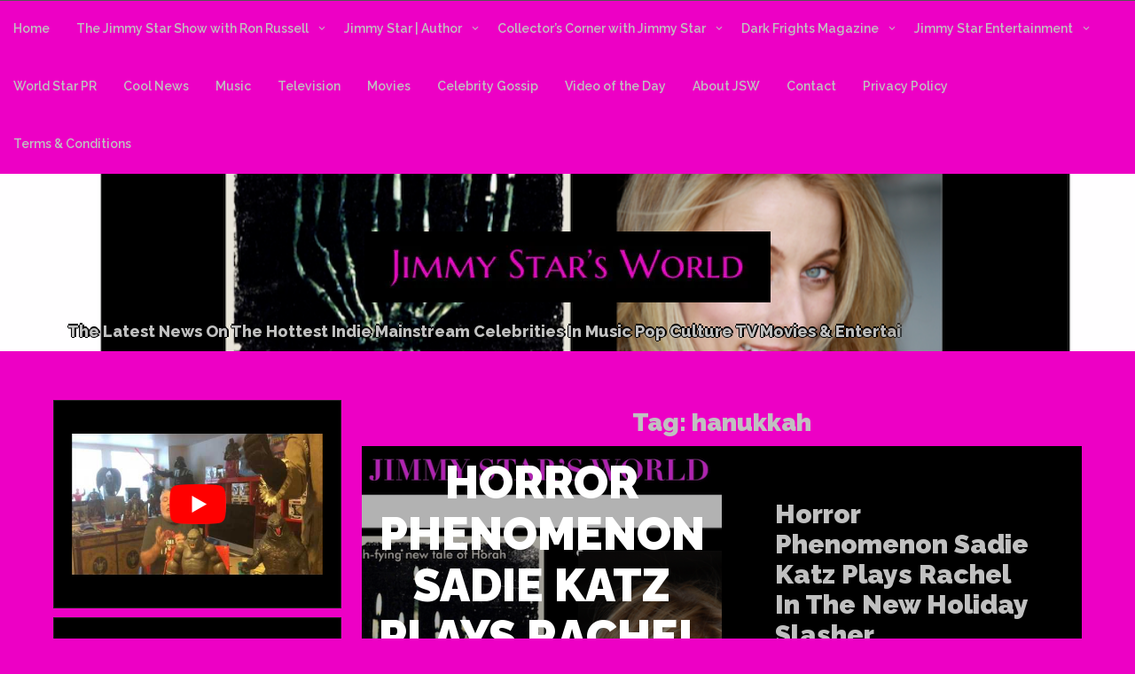

--- FILE ---
content_type: text/html; charset=UTF-8
request_url: https://www.jimmystarsworld.com/tag/hanukkah/
body_size: 33421
content:
<!DOCTYPE html>
<html itemscope itemtype="http://schema.org/WebPage" lang="en-US">
<head>
	<meta charset="UTF-8">
	<meta name="viewport" content="width=device-width, initial-scale=1">
	<link rel="profile" href="https://gmpg.org/xfn/11">
	<title>hanukkah &#8211; Jimmy Star&#039;s World</title>
<meta name='robots' content='max-image-preview:large' />
<link rel='dns-prefetch' href='//static.addtoany.com' />
<link rel='dns-prefetch' href='//secure.gravatar.com' />
<link rel='dns-prefetch' href='//stats.wp.com' />
<link rel='dns-prefetch' href='//fonts.googleapis.com' />
<link rel='dns-prefetch' href='//v0.wordpress.com' />
<link rel='dns-prefetch' href='//widgets.wp.com' />
<link rel='dns-prefetch' href='//s0.wp.com' />
<link rel='dns-prefetch' href='//0.gravatar.com' />
<link rel='dns-prefetch' href='//1.gravatar.com' />
<link rel='dns-prefetch' href='//2.gravatar.com' />
<link rel='dns-prefetch' href='//www.googletagmanager.com' />
<link rel='dns-prefetch' href='//pagead2.googlesyndication.com' />
<link rel='preconnect' href='//i0.wp.com' />
<link rel='preconnect' href='//c0.wp.com' />
<link rel="alternate" type="application/rss+xml" title="Jimmy Star&#039;s World &raquo; Feed" href="https://www.jimmystarsworld.com/feed/" />
<link rel="alternate" type="application/rss+xml" title="Jimmy Star&#039;s World &raquo; Comments Feed" href="https://www.jimmystarsworld.com/comments/feed/" />
<link rel="alternate" type="application/rss+xml" title="Jimmy Star&#039;s World &raquo; hanukkah Tag Feed" href="https://www.jimmystarsworld.com/tag/hanukkah/feed/" />
		<!-- This site uses the Google Analytics by MonsterInsights plugin v9.11.1 - Using Analytics tracking - https://www.monsterinsights.com/ -->
							
			
							<!-- / Google Analytics by MonsterInsights -->
		<style id='wp-img-auto-sizes-contain-inline-css' type='text/css'>
img:is([sizes=auto i],[sizes^="auto," i]){contain-intrinsic-size:3000px 1500px}
/*# sourceURL=wp-img-auto-sizes-contain-inline-css */
</style>
<link data-minify="1" rel='stylesheet' id='sbi_styles-css' href='https://www.jimmystarsworld.com/wp-content/cache/min/1/wp-content/plugins/instagram-feed/css/sbi-styles.min.css?ver=1754979015' type='text/css' media='all' />
<style id='wp-emoji-styles-inline-css' type='text/css'>

	img.wp-smiley, img.emoji {
		display: inline !important;
		border: none !important;
		box-shadow: none !important;
		height: 1em !important;
		width: 1em !important;
		margin: 0 0.07em !important;
		vertical-align: -0.1em !important;
		background: none !important;
		padding: 0 !important;
	}
/*# sourceURL=wp-emoji-styles-inline-css */
</style>
<style id='wp-block-library-inline-css' type='text/css'>
:root{--wp-block-synced-color:#7a00df;--wp-block-synced-color--rgb:122,0,223;--wp-bound-block-color:var(--wp-block-synced-color);--wp-editor-canvas-background:#ddd;--wp-admin-theme-color:#007cba;--wp-admin-theme-color--rgb:0,124,186;--wp-admin-theme-color-darker-10:#006ba1;--wp-admin-theme-color-darker-10--rgb:0,107,160.5;--wp-admin-theme-color-darker-20:#005a87;--wp-admin-theme-color-darker-20--rgb:0,90,135;--wp-admin-border-width-focus:2px}@media (min-resolution:192dpi){:root{--wp-admin-border-width-focus:1.5px}}.wp-element-button{cursor:pointer}:root .has-very-light-gray-background-color{background-color:#eee}:root .has-very-dark-gray-background-color{background-color:#313131}:root .has-very-light-gray-color{color:#eee}:root .has-very-dark-gray-color{color:#313131}:root .has-vivid-green-cyan-to-vivid-cyan-blue-gradient-background{background:linear-gradient(135deg,#00d084,#0693e3)}:root .has-purple-crush-gradient-background{background:linear-gradient(135deg,#34e2e4,#4721fb 50%,#ab1dfe)}:root .has-hazy-dawn-gradient-background{background:linear-gradient(135deg,#faaca8,#dad0ec)}:root .has-subdued-olive-gradient-background{background:linear-gradient(135deg,#fafae1,#67a671)}:root .has-atomic-cream-gradient-background{background:linear-gradient(135deg,#fdd79a,#004a59)}:root .has-nightshade-gradient-background{background:linear-gradient(135deg,#330968,#31cdcf)}:root .has-midnight-gradient-background{background:linear-gradient(135deg,#020381,#2874fc)}:root{--wp--preset--font-size--normal:16px;--wp--preset--font-size--huge:42px}.has-regular-font-size{font-size:1em}.has-larger-font-size{font-size:2.625em}.has-normal-font-size{font-size:var(--wp--preset--font-size--normal)}.has-huge-font-size{font-size:var(--wp--preset--font-size--huge)}.has-text-align-center{text-align:center}.has-text-align-left{text-align:left}.has-text-align-right{text-align:right}.has-fit-text{white-space:nowrap!important}#end-resizable-editor-section{display:none}.aligncenter{clear:both}.items-justified-left{justify-content:flex-start}.items-justified-center{justify-content:center}.items-justified-right{justify-content:flex-end}.items-justified-space-between{justify-content:space-between}.screen-reader-text{border:0;clip-path:inset(50%);height:1px;margin:-1px;overflow:hidden;padding:0;position:absolute;width:1px;word-wrap:normal!important}.screen-reader-text:focus{background-color:#ddd;clip-path:none;color:#444;display:block;font-size:1em;height:auto;left:5px;line-height:normal;padding:15px 23px 14px;text-decoration:none;top:5px;width:auto;z-index:100000}html :where(.has-border-color){border-style:solid}html :where([style*=border-top-color]){border-top-style:solid}html :where([style*=border-right-color]){border-right-style:solid}html :where([style*=border-bottom-color]){border-bottom-style:solid}html :where([style*=border-left-color]){border-left-style:solid}html :where([style*=border-width]){border-style:solid}html :where([style*=border-top-width]){border-top-style:solid}html :where([style*=border-right-width]){border-right-style:solid}html :where([style*=border-bottom-width]){border-bottom-style:solid}html :where([style*=border-left-width]){border-left-style:solid}html :where(img[class*=wp-image-]){height:auto;max-width:100%}:where(figure){margin:0 0 1em}html :where(.is-position-sticky){--wp-admin--admin-bar--position-offset:var(--wp-admin--admin-bar--height,0px)}@media screen and (max-width:600px){html :where(.is-position-sticky){--wp-admin--admin-bar--position-offset:0px}}

/*# sourceURL=wp-block-library-inline-css */
</style><style id='wp-block-heading-inline-css' type='text/css'>
h1:where(.wp-block-heading).has-background,h2:where(.wp-block-heading).has-background,h3:where(.wp-block-heading).has-background,h4:where(.wp-block-heading).has-background,h5:where(.wp-block-heading).has-background,h6:where(.wp-block-heading).has-background{padding:1.25em 2.375em}h1.has-text-align-left[style*=writing-mode]:where([style*=vertical-lr]),h1.has-text-align-right[style*=writing-mode]:where([style*=vertical-rl]),h2.has-text-align-left[style*=writing-mode]:where([style*=vertical-lr]),h2.has-text-align-right[style*=writing-mode]:where([style*=vertical-rl]),h3.has-text-align-left[style*=writing-mode]:where([style*=vertical-lr]),h3.has-text-align-right[style*=writing-mode]:where([style*=vertical-rl]),h4.has-text-align-left[style*=writing-mode]:where([style*=vertical-lr]),h4.has-text-align-right[style*=writing-mode]:where([style*=vertical-rl]),h5.has-text-align-left[style*=writing-mode]:where([style*=vertical-lr]),h5.has-text-align-right[style*=writing-mode]:where([style*=vertical-rl]),h6.has-text-align-left[style*=writing-mode]:where([style*=vertical-lr]),h6.has-text-align-right[style*=writing-mode]:where([style*=vertical-rl]){rotate:180deg}
/*# sourceURL=https://c0.wp.com/c/6.9/wp-includes/blocks/heading/style.min.css */
</style>
<style id='global-styles-inline-css' type='text/css'>
:root{--wp--preset--aspect-ratio--square: 1;--wp--preset--aspect-ratio--4-3: 4/3;--wp--preset--aspect-ratio--3-4: 3/4;--wp--preset--aspect-ratio--3-2: 3/2;--wp--preset--aspect-ratio--2-3: 2/3;--wp--preset--aspect-ratio--16-9: 16/9;--wp--preset--aspect-ratio--9-16: 9/16;--wp--preset--color--black: #000000;--wp--preset--color--cyan-bluish-gray: #abb8c3;--wp--preset--color--white: #ffffff;--wp--preset--color--pale-pink: #f78da7;--wp--preset--color--vivid-red: #cf2e2e;--wp--preset--color--luminous-vivid-orange: #ff6900;--wp--preset--color--luminous-vivid-amber: #fcb900;--wp--preset--color--light-green-cyan: #7bdcb5;--wp--preset--color--vivid-green-cyan: #00d084;--wp--preset--color--pale-cyan-blue: #8ed1fc;--wp--preset--color--vivid-cyan-blue: #0693e3;--wp--preset--color--vivid-purple: #9b51e0;--wp--preset--gradient--vivid-cyan-blue-to-vivid-purple: linear-gradient(135deg,rgb(6,147,227) 0%,rgb(155,81,224) 100%);--wp--preset--gradient--light-green-cyan-to-vivid-green-cyan: linear-gradient(135deg,rgb(122,220,180) 0%,rgb(0,208,130) 100%);--wp--preset--gradient--luminous-vivid-amber-to-luminous-vivid-orange: linear-gradient(135deg,rgb(252,185,0) 0%,rgb(255,105,0) 100%);--wp--preset--gradient--luminous-vivid-orange-to-vivid-red: linear-gradient(135deg,rgb(255,105,0) 0%,rgb(207,46,46) 100%);--wp--preset--gradient--very-light-gray-to-cyan-bluish-gray: linear-gradient(135deg,rgb(238,238,238) 0%,rgb(169,184,195) 100%);--wp--preset--gradient--cool-to-warm-spectrum: linear-gradient(135deg,rgb(74,234,220) 0%,rgb(151,120,209) 20%,rgb(207,42,186) 40%,rgb(238,44,130) 60%,rgb(251,105,98) 80%,rgb(254,248,76) 100%);--wp--preset--gradient--blush-light-purple: linear-gradient(135deg,rgb(255,206,236) 0%,rgb(152,150,240) 100%);--wp--preset--gradient--blush-bordeaux: linear-gradient(135deg,rgb(254,205,165) 0%,rgb(254,45,45) 50%,rgb(107,0,62) 100%);--wp--preset--gradient--luminous-dusk: linear-gradient(135deg,rgb(255,203,112) 0%,rgb(199,81,192) 50%,rgb(65,88,208) 100%);--wp--preset--gradient--pale-ocean: linear-gradient(135deg,rgb(255,245,203) 0%,rgb(182,227,212) 50%,rgb(51,167,181) 100%);--wp--preset--gradient--electric-grass: linear-gradient(135deg,rgb(202,248,128) 0%,rgb(113,206,126) 100%);--wp--preset--gradient--midnight: linear-gradient(135deg,rgb(2,3,129) 0%,rgb(40,116,252) 100%);--wp--preset--font-size--small: 13px;--wp--preset--font-size--medium: 20px;--wp--preset--font-size--large: 36px;--wp--preset--font-size--x-large: 42px;--wp--preset--spacing--20: 0.44rem;--wp--preset--spacing--30: 0.67rem;--wp--preset--spacing--40: 1rem;--wp--preset--spacing--50: 1.5rem;--wp--preset--spacing--60: 2.25rem;--wp--preset--spacing--70: 3.38rem;--wp--preset--spacing--80: 5.06rem;--wp--preset--shadow--natural: 6px 6px 9px rgba(0, 0, 0, 0.2);--wp--preset--shadow--deep: 12px 12px 50px rgba(0, 0, 0, 0.4);--wp--preset--shadow--sharp: 6px 6px 0px rgba(0, 0, 0, 0.2);--wp--preset--shadow--outlined: 6px 6px 0px -3px rgb(255, 255, 255), 6px 6px rgb(0, 0, 0);--wp--preset--shadow--crisp: 6px 6px 0px rgb(0, 0, 0);}:where(.is-layout-flex){gap: 0.5em;}:where(.is-layout-grid){gap: 0.5em;}body .is-layout-flex{display: flex;}.is-layout-flex{flex-wrap: wrap;align-items: center;}.is-layout-flex > :is(*, div){margin: 0;}body .is-layout-grid{display: grid;}.is-layout-grid > :is(*, div){margin: 0;}:where(.wp-block-columns.is-layout-flex){gap: 2em;}:where(.wp-block-columns.is-layout-grid){gap: 2em;}:where(.wp-block-post-template.is-layout-flex){gap: 1.25em;}:where(.wp-block-post-template.is-layout-grid){gap: 1.25em;}.has-black-color{color: var(--wp--preset--color--black) !important;}.has-cyan-bluish-gray-color{color: var(--wp--preset--color--cyan-bluish-gray) !important;}.has-white-color{color: var(--wp--preset--color--white) !important;}.has-pale-pink-color{color: var(--wp--preset--color--pale-pink) !important;}.has-vivid-red-color{color: var(--wp--preset--color--vivid-red) !important;}.has-luminous-vivid-orange-color{color: var(--wp--preset--color--luminous-vivid-orange) !important;}.has-luminous-vivid-amber-color{color: var(--wp--preset--color--luminous-vivid-amber) !important;}.has-light-green-cyan-color{color: var(--wp--preset--color--light-green-cyan) !important;}.has-vivid-green-cyan-color{color: var(--wp--preset--color--vivid-green-cyan) !important;}.has-pale-cyan-blue-color{color: var(--wp--preset--color--pale-cyan-blue) !important;}.has-vivid-cyan-blue-color{color: var(--wp--preset--color--vivid-cyan-blue) !important;}.has-vivid-purple-color{color: var(--wp--preset--color--vivid-purple) !important;}.has-black-background-color{background-color: var(--wp--preset--color--black) !important;}.has-cyan-bluish-gray-background-color{background-color: var(--wp--preset--color--cyan-bluish-gray) !important;}.has-white-background-color{background-color: var(--wp--preset--color--white) !important;}.has-pale-pink-background-color{background-color: var(--wp--preset--color--pale-pink) !important;}.has-vivid-red-background-color{background-color: var(--wp--preset--color--vivid-red) !important;}.has-luminous-vivid-orange-background-color{background-color: var(--wp--preset--color--luminous-vivid-orange) !important;}.has-luminous-vivid-amber-background-color{background-color: var(--wp--preset--color--luminous-vivid-amber) !important;}.has-light-green-cyan-background-color{background-color: var(--wp--preset--color--light-green-cyan) !important;}.has-vivid-green-cyan-background-color{background-color: var(--wp--preset--color--vivid-green-cyan) !important;}.has-pale-cyan-blue-background-color{background-color: var(--wp--preset--color--pale-cyan-blue) !important;}.has-vivid-cyan-blue-background-color{background-color: var(--wp--preset--color--vivid-cyan-blue) !important;}.has-vivid-purple-background-color{background-color: var(--wp--preset--color--vivid-purple) !important;}.has-black-border-color{border-color: var(--wp--preset--color--black) !important;}.has-cyan-bluish-gray-border-color{border-color: var(--wp--preset--color--cyan-bluish-gray) !important;}.has-white-border-color{border-color: var(--wp--preset--color--white) !important;}.has-pale-pink-border-color{border-color: var(--wp--preset--color--pale-pink) !important;}.has-vivid-red-border-color{border-color: var(--wp--preset--color--vivid-red) !important;}.has-luminous-vivid-orange-border-color{border-color: var(--wp--preset--color--luminous-vivid-orange) !important;}.has-luminous-vivid-amber-border-color{border-color: var(--wp--preset--color--luminous-vivid-amber) !important;}.has-light-green-cyan-border-color{border-color: var(--wp--preset--color--light-green-cyan) !important;}.has-vivid-green-cyan-border-color{border-color: var(--wp--preset--color--vivid-green-cyan) !important;}.has-pale-cyan-blue-border-color{border-color: var(--wp--preset--color--pale-cyan-blue) !important;}.has-vivid-cyan-blue-border-color{border-color: var(--wp--preset--color--vivid-cyan-blue) !important;}.has-vivid-purple-border-color{border-color: var(--wp--preset--color--vivid-purple) !important;}.has-vivid-cyan-blue-to-vivid-purple-gradient-background{background: var(--wp--preset--gradient--vivid-cyan-blue-to-vivid-purple) !important;}.has-light-green-cyan-to-vivid-green-cyan-gradient-background{background: var(--wp--preset--gradient--light-green-cyan-to-vivid-green-cyan) !important;}.has-luminous-vivid-amber-to-luminous-vivid-orange-gradient-background{background: var(--wp--preset--gradient--luminous-vivid-amber-to-luminous-vivid-orange) !important;}.has-luminous-vivid-orange-to-vivid-red-gradient-background{background: var(--wp--preset--gradient--luminous-vivid-orange-to-vivid-red) !important;}.has-very-light-gray-to-cyan-bluish-gray-gradient-background{background: var(--wp--preset--gradient--very-light-gray-to-cyan-bluish-gray) !important;}.has-cool-to-warm-spectrum-gradient-background{background: var(--wp--preset--gradient--cool-to-warm-spectrum) !important;}.has-blush-light-purple-gradient-background{background: var(--wp--preset--gradient--blush-light-purple) !important;}.has-blush-bordeaux-gradient-background{background: var(--wp--preset--gradient--blush-bordeaux) !important;}.has-luminous-dusk-gradient-background{background: var(--wp--preset--gradient--luminous-dusk) !important;}.has-pale-ocean-gradient-background{background: var(--wp--preset--gradient--pale-ocean) !important;}.has-electric-grass-gradient-background{background: var(--wp--preset--gradient--electric-grass) !important;}.has-midnight-gradient-background{background: var(--wp--preset--gradient--midnight) !important;}.has-small-font-size{font-size: var(--wp--preset--font-size--small) !important;}.has-medium-font-size{font-size: var(--wp--preset--font-size--medium) !important;}.has-large-font-size{font-size: var(--wp--preset--font-size--large) !important;}.has-x-large-font-size{font-size: var(--wp--preset--font-size--x-large) !important;}
/*# sourceURL=global-styles-inline-css */
</style>

<style id='classic-theme-styles-inline-css' type='text/css'>
/*! This file is auto-generated */
.wp-block-button__link{color:#fff;background-color:#32373c;border-radius:9999px;box-shadow:none;text-decoration:none;padding:calc(.667em + 2px) calc(1.333em + 2px);font-size:1.125em}.wp-block-file__button{background:#32373c;color:#fff;text-decoration:none}
/*# sourceURL=/wp-includes/css/classic-themes.min.css */
</style>
<link data-minify="1" rel='stylesheet' id='rpwd-public-style-css' href='https://www.jimmystarsworld.com/wp-content/cache/min/1/wp-content/plugins/recent-posts-widget-designer/assets/css/recent-post-widget-style.css?ver=1691780249' type='text/css' media='all' />
<link data-minify="1" rel='stylesheet' id='music_star-style-css-css' href='https://www.jimmystarsworld.com/wp-content/cache/min/1/wp-content/themes/music-star/style.css?ver=1691780252' type='text/css' media='all' />
<style id='music_star-style-css-inline-css' type='text/css'>
.header-image {height: 200px !important;}
body {background: #ed00c5 !important;}@media screen and (max-width: 800px) { .header-image {height: 200px !important;} }.site-branding .site-title a, .site-title, .site-description { text-shadow: -1px 0 black, 0 1px black, 2px 0 black, 0 -2px black;}#grid-top nav ul .active a {color: #ff0044}article, #secondary section,.woocommerce ul.products li.product .button{ background: #000000 !important;}#content, .h-center {padding: 0 60px;}
.posted-date {display: none;} article header .entry-title {width: 100%; padding-left: 0 !important;} 
/*# sourceURL=music_star-style-css-inline-css */
</style>
<link data-minify="1" rel='stylesheet' id='dashicons-css' href='https://www.jimmystarsworld.com/wp-content/cache/min/1/c/6.9/wp-includes/css/dashicons.min.css?ver=1764724244' type='text/css' media='all' />
<link rel='stylesheet' id='music_star-Sans-font-css' href='//fonts.googleapis.com/css?family=Raleway%3A100%2C100i%2C200%2C200i%2C300%2C300i%2C400%2C400i%2C500%2C500i%2C600%2C600i%2C700%2C700i%2C800%2C800i%2C900%2C900i&#038;ver=6.9' type='text/css' media='all' />
<link data-minify="1" rel='stylesheet' id='music_star-animate-css-css' href='https://www.jimmystarsworld.com/wp-content/cache/min/1/wp-content/themes/music-star/css/animate.css?ver=1691780253' type='text/css' media='all' />
<link data-minify="1" rel='stylesheet' id='music_star-back-top-css-css' href='https://www.jimmystarsworld.com/wp-content/cache/min/1/wp-content/themes/music-star/include/back-to-top/style.css?ver=1691780253' type='text/css' media='all' />
<link data-minify="1" rel='stylesheet' id='music_star-font-awesome-css' href='https://www.jimmystarsworld.com/wp-content/cache/min/1/wp-content/themes/music-star/css/font-awesome.css?ver=1691780253' type='text/css' media='all' />
<link data-minify="1" rel='stylesheet' id='music_star-font-woo-css-css' href='https://www.jimmystarsworld.com/wp-content/cache/min/1/wp-content/themes/music-star/include/woocommerce/woo-css.css?ver=1691780253' type='text/css' media='all' />
<link data-minify="1" rel='stylesheet' id='music_star-aos-css-css' href='https://www.jimmystarsworld.com/wp-content/cache/min/1/wp-content/themes/music-star/include/animations/aos.css?ver=1691780254' type='text/css' media='all' />
<link data-minify="1" rel='stylesheet' id='music_star-anima-css-css' href='https://www.jimmystarsworld.com/wp-content/cache/min/1/wp-content/themes/music-star/include/letters/anime.css?ver=1691780254' type='text/css' media='all' />
<link data-minify="1" rel='stylesheet' id='music_star-dark-css-css' href='https://www.jimmystarsworld.com/wp-content/cache/min/1/wp-content/themes/music-star/css/dark.css?ver=1691780254' type='text/css' media='all' />
<link data-minify="1" rel='stylesheet' id='seos-home_images-css-css' href='https://www.jimmystarsworld.com/wp-content/cache/min/1/wp-content/themes/music-star/include/home-images/cat.css?ver=1691780254' type='text/css' media='all' />
<link data-minify="1" rel='stylesheet' id='music_star-sidebar-css' href='https://www.jimmystarsworld.com/wp-content/cache/min/1/wp-content/themes/music-star/layouts/left-sidebar.css?ver=1691780254' type='text/css' media='all' />
<link data-minify="1" rel='stylesheet' id='jetpack_likes-css' href='https://www.jimmystarsworld.com/wp-content/cache/min/1/p/jetpack/15.4/modules/likes/style.css?ver=1767827477' type='text/css' media='all' />
<link rel='stylesheet' id='addtoany-css' href='https://www.jimmystarsworld.com/wp-content/plugins/add-to-any/addtoany.min.css?ver=1.16' type='text/css' media='all' />
<style id='addtoany-inline-css' type='text/css'>
@media screen and (max-width:980px){
.a2a_floating_style.a2a_vertical_style{display:none;}
}
/*# sourceURL=addtoany-inline-css */
</style>
<style id='rocket-lazyload-inline-css' type='text/css'>
.rll-youtube-player{position:relative;padding-bottom:56.23%;height:0;overflow:hidden;max-width:100%;}.rll-youtube-player:focus-within{outline: 2px solid currentColor;outline-offset: 5px;}.rll-youtube-player iframe{position:absolute;top:0;left:0;width:100%;height:100%;z-index:100;background:0 0}.rll-youtube-player img{bottom:0;display:block;left:0;margin:auto;max-width:100%;width:100%;position:absolute;right:0;top:0;border:none;height:auto;-webkit-transition:.4s all;-moz-transition:.4s all;transition:.4s all}.rll-youtube-player img:hover{-webkit-filter:brightness(75%)}.rll-youtube-player .play{height:100%;width:100%;left:0;top:0;position:absolute;background:url(https://www.jimmystarsworld.com/wp-content/plugins/wp-rocket/assets/img/youtube.png) no-repeat center;background-color: transparent !important;cursor:pointer;border:none;}.wp-embed-responsive .wp-has-aspect-ratio .rll-youtube-player{position:absolute;padding-bottom:0;width:100%;height:100%;top:0;bottom:0;left:0;right:0}
/*# sourceURL=rocket-lazyload-inline-css */
</style>




<script data-jetpack-boost="ignore" type="text/javascript" src="https://c0.wp.com/c/6.9/wp-includes/js/jquery/jquery.min.js" id="jquery-core-js" defer></script>



<link rel="https://api.w.org/" href="https://www.jimmystarsworld.com/wp-json/" /><link rel="alternate" title="JSON" type="application/json" href="https://www.jimmystarsworld.com/wp-json/wp/v2/tags/1785" /><link rel="EditURI" type="application/rsd+xml" title="RSD" href="https://www.jimmystarsworld.com/xmlrpc.php?rsd" />
<meta name="generator" content="Site Kit by Google 1.170.0" />


<!-- Global site tag (gtag.js) - Google Analytics -->

	<style>img#wpstats{display:none}</style>
				<style>
@-webkit-keyframes header-image {
  0% {
    -webkit-transform: scale(1) translateY(0);
            transform: scale(1) translateY(0);
    -webkit-transform-origin: 50% 16%;
            transform-origin: 50% 16%;
  }
  100% {
    -webkit-transform: scale(1.25) translateY(-15px);
            transform: scale(1.25) translateY(-15px);
    -webkit-transform-origin: top;
            transform-origin: top;
  }
}
@keyframes header-image {
  0% {
    -webkit-transform: scale(1) translateY(0);
            transform: scale(1) translateY(0);
    -webkit-transform-origin: 50% 16%;
            transform-origin: 50% 16%;
  }
  100% {
    -webkit-transform: scale(1.25) translateY(-15px);
            transform: scale(1.25) translateY(-15px);
    -webkit-transform-origin: top;
            transform-origin: top;
  }
}
	</style>
	
<!-- Google AdSense meta tags added by Site Kit -->
<meta name="google-adsense-platform-account" content="ca-host-pub-2644536267352236">
<meta name="google-adsense-platform-domain" content="sitekit.withgoogle.com">
<!-- End Google AdSense meta tags added by Site Kit -->

<!-- Google AdSense snippet added by Site Kit -->


<!-- End Google AdSense snippet added by Site Kit -->

<!-- Jetpack Open Graph Tags -->
<meta property="og:type" content="website" />
<meta property="og:title" content="hanukkah &#8211; Jimmy Star&#039;s World" />
<meta property="og:url" content="https://www.jimmystarsworld.com/tag/hanukkah/" />
<meta property="og:site_name" content="Jimmy Star&#039;s World" />
<meta property="og:image" content="https://i0.wp.com/www.jimmystarsworld.com/wp-content/uploads/2022/02/cropped-IMG_3870-2.jpg?fit=512%2C512&#038;ssl=1" />
<meta property="og:image:width" content="512" />
<meta property="og:image:height" content="512" />
<meta property="og:image:alt" content="" />
<meta property="og:locale" content="en_US" />

<!-- End Jetpack Open Graph Tags -->
<link rel="me" href="https://twitter.com/DrJimmyStar"><meta name="twitter:widgets:link-color" content="#000000"><meta name="twitter:widgets:border-color" content="#000000"><meta name="twitter:partner" content="tfwp"><link rel="icon" href="https://i0.wp.com/www.jimmystarsworld.com/wp-content/uploads/2022/02/cropped-IMG_3870-2.jpg?fit=32%2C32&#038;ssl=1" sizes="32x32" />
<link rel="icon" href="https://i0.wp.com/www.jimmystarsworld.com/wp-content/uploads/2022/02/cropped-IMG_3870-2.jpg?fit=192%2C192&#038;ssl=1" sizes="192x192" />
<link rel="apple-touch-icon" href="https://i0.wp.com/www.jimmystarsworld.com/wp-content/uploads/2022/02/cropped-IMG_3870-2.jpg?fit=180%2C180&#038;ssl=1" />
<meta name="msapplication-TileImage" content="https://i0.wp.com/www.jimmystarsworld.com/wp-content/uploads/2022/02/cropped-IMG_3870-2.jpg?fit=270%2C270&#038;ssl=1" />

<meta name="twitter:card" content="summary"><meta name="twitter:title" content="Tag: hanukkah"><meta name="twitter:site" content="@DrJimmyStar">
<noscript><style id="rocket-lazyload-nojs-css">.rll-youtube-player, [data-lazy-src]{display:none !important;}</style></noscript><link data-minify="1" rel='stylesheet' id='jetpack-swiper-library-css' href='https://www.jimmystarsworld.com/wp-content/cache/min/1/p/jetpack/15.4/_inc/blocks/swiper.css?ver=1767827514' type='text/css' media='all' />
<link data-minify="1" rel='stylesheet' id='jetpack-carousel-css' href='https://www.jimmystarsworld.com/wp-content/cache/min/1/p/jetpack/15.4/modules/carousel/jetpack-carousel.css?ver=1767827515' type='text/css' media='all' />
<link data-minify="1" rel='stylesheet' id='jetpack-responsive-videos-css' href='https://www.jimmystarsworld.com/wp-content/cache/min/1/wp-content/plugins/jetpack/jetpack_vendor/automattic/jetpack-classic-theme-helper/dist/responsive-videos/responsive-videos.css?ver=1727824808' type='text/css' media='all' />
</head>
<body data-rsssl=1 class="archive tag tag-hanukkah tag-1785 wp-custom-logo wp-embed-responsive wp-theme-music-star hfeed tags-hidden">
				<a class="skip-link screen-reader-text" href="#content">Skip to content</a>
		<div id="mobile-grid" class="grid-top">
	<!-- Site Navigation  -->
	<button id="s-button-menu" class="menu-toggle" aria-controls="primary-menu" aria-expanded="false"><img src="data:image/svg+xml,%3Csvg%20xmlns='http://www.w3.org/2000/svg'%20viewBox='0%200%200%200'%3E%3C/svg%3E" data-lazy-src="https://www.jimmystarsworld.com/wp-content/themes/music-star/images/mobile.jpg"/><noscript><img src="https://www.jimmystarsworld.com/wp-content/themes/music-star/images/mobile.jpg"/></noscript></button>
	<nav id="site-navigation-mobile" class="main-navigation" role="navigation">
		<button class="menu-toggle">Menu</button>
		<div class="menu-categories-menu-container"><ul id="primary-menu" class="menu"><li id="menu-item-70370" class="menu-item menu-item-type-post_type menu-item-object-page menu-item-home menu-item-70370"><a href="https://www.jimmystarsworld.com/" title="Home page of Jimmy Star&#8217;s World, the official Jimmy Star website">Home</a></li>
<li id="menu-item-69443" class="menu-item menu-item-type-post_type menu-item-object-page menu-item-has-children menu-item-69443"><a href="https://www.jimmystarsworld.com/the-jimmy-star-show-with-ron-russell/" title="The official page for The Jimmy Star Show with Ron Russell">The Jimmy Star Show with Ron Russell</a>
<ul class="sub-menu">
	<li id="menu-item-70363" class="menu-item menu-item-type-custom menu-item-object-custom menu-item-70363"><a target="_blank" href="http://Twitter.com/thisisjimmystar" title="Link to the official X page for Jimmy Star">Jimmy Star on X</a></li>
	<li id="menu-item-70365" class="menu-item menu-item-type-custom menu-item-object-custom menu-item-70365"><a target="_blank" href="https://www.instagram.com/thisisjimmystar" title="Link to the official Instagram page for Jimmy Star">Jimmy Star on Instagram</a></li>
	<li id="menu-item-70364" class="menu-item menu-item-type-custom menu-item-object-custom menu-item-70364"><a target="_blank" href="https://www.tiktok.com/@thisisjimmystar" title="Link to the official TikTok page for Jimmy Star">Jimmy Star on TikTok</a></li>
	<li id="menu-item-70366" class="menu-item menu-item-type-custom menu-item-object-custom menu-item-70366"><a target="_blank" href="https://www.youtube.com/channel/UC4YHf0F7e1oRiqhJCl3uDkg" title="Link to the official YouTube page for The Jimmy Star Show with Ron Russell">Jimmy Star Show on YouTube</a></li>
	<li id="menu-item-70367" class="menu-item menu-item-type-custom menu-item-object-custom menu-item-70367"><a target="_blank" href="https://linktr.ee/ThisIsJimmyStar" title="Link to the official Link Tree page for Jimmy Star">Jimmy Star on Link Tree</a></li>
	<li id="menu-item-92688" class="menu-item menu-item-type-custom menu-item-object-custom menu-item-92688"><a target="_blank" href="https://www.iheart.com/podcast/269-the-jimmy-star-show-with-r-82698094/" title="Link to the official iHeart page for The Jimmy Star Show with Ron Russell">Jimmy Star Show on iHeart</a></li>
	<li id="menu-item-92689" class="menu-item menu-item-type-custom menu-item-object-custom menu-item-92689"><a target="_blank" href="https://podcasts.apple.com/us/podcast/the-jimmy-star-show-with-ron-russell/id532912477" title="Link to the official Apple Podcast page for The Jimmy Star Show with Ron Russell">Jimmy Star on Apple Podcasts</a></li>
</ul>
</li>
<li id="menu-item-104048" class="menu-item menu-item-type-post_type menu-item-object-page menu-item-has-children menu-item-104048"><a href="https://www.jimmystarsworld.com/jimmy-star-author/">Jimmy Star | Author</a>
<ul class="sub-menu">
	<li id="menu-item-106953" class="menu-item menu-item-type-custom menu-item-object-custom menu-item-106953"><a target="_blank" href="http://Jimmystarauthor.com" title="Direct link to Jimmy Star Author page.">Jimmy Star | Author Page</a></li>
	<li id="menu-item-104056" class="menu-item menu-item-type-custom menu-item-object-custom menu-item-104056"><a target="_blank" href="https://www.amazon.com/stores/Jimmy-Star/author/B01LI3UDW2?ref=ap_rdr&#038;isDramIntegrated=true&#038;shoppingPortalEnabled=true" title="Direct Link to Jimmy Star&#8217;s Amazon Author Page">Jimmy Star | Amazon Author Page</a></li>
	<li id="menu-item-106975" class="menu-item menu-item-type-post_type menu-item-object-page menu-item-106975"><a target="_blank" href="https://www.jimmystarsworld.com/the-misfit-orphans-jimmy-star/" title="Direct link to The Misfit Orphans | Jimmy Star page.">The Misfit Orphans | Jimmy Star</a></li>
	<li id="menu-item-106974" class="menu-item menu-item-type-post_type menu-item-object-page menu-item-106974"><a target="_blank" href="https://www.jimmystarsworld.com/the-hollow-bride-jimmy-star/" title="Direct link to The Hollow Bride | Jimmy Star page.">The Hollow Bride | Jimmy Star</a></li>
	<li id="menu-item-104133" class="menu-item menu-item-type-post_type menu-item-object-page menu-item-104133"><a target="_blank" href="https://www.jimmystarsworld.com/the-circle-eternal-jimmy-star/" title="Direct link to The Circle Eternal | Jimmy  Star page.">The Circle Eternal | Jimmy  Star</a></li>
	<li id="menu-item-106971" class="menu-item menu-item-type-post_type menu-item-object-page menu-item-106971"><a target="_blank" href="https://www.jimmystarsworld.com/silver-spies-trilogy-jimmy-star/" title="Direct link to Silver Spies Trilogy | Jimmy Star page.">Silver Spies Trilogy | Jimmy Star</a></li>
	<li id="menu-item-104134" class="menu-item menu-item-type-post_type menu-item-object-page menu-item-104134"><a target="_blank" href="https://www.jimmystarsworld.com/silver-spies-jimmy-star/" title="Direct link to Silver Spies | Jimmy Star page.">Silver Spies | Jimmy Star</a></li>
	<li id="menu-item-106973" class="menu-item menu-item-type-post_type menu-item-object-page menu-item-106973"><a target="_blank" href="https://www.jimmystarsworld.com/silver-spies-shadow-of-tomorrow-jimmy-star/" title="Direct link to Silver Spies: Shadow of Tomorrow | Jimmy Star page.">Silver Spies: Shadow of Tomorrow | Jimmy Star</a></li>
	<li id="menu-item-106972" class="menu-item menu-item-type-post_type menu-item-object-page menu-item-106972"><a target="_blank" href="https://www.jimmystarsworld.com/silver-spies-endgame-protocol-jimmy-star/" title="Direct link to Silver Spies: Endgame Protocol | Jimmy Star page.">Silver Spies: Endgame Protocol | Jimmy Star</a></li>
	<li id="menu-item-104049" class="menu-item menu-item-type-post_type menu-item-object-page menu-item-104049"><a target="_blank" href="https://www.jimmystarsworld.com/pop-goes-the-collector-the-funko-enthusiasts-guide-to-collecting-displaying-and-enjoying-the-craze-jimmy-star/" title="Direct link to Pop Goes The Collector : The Funko Enthusiast’s Guide to Collecting, Displaying, and Enjoying the Craze by Jimmy Star">Pop Goes The Collector : The Funko Enthusiast’s Guide to Collecting, Displaying, and Enjoying the Craze | Jimmy Star</a></li>
	<li id="menu-item-104050" class="menu-item menu-item-type-post_type menu-item-object-page menu-item-104050"><a target="_blank" href="https://www.jimmystarsworld.com/charlie-chaplin-a-silent-icon-jimmy-star/" title="Direct link to Charlie Chaplin: A Silent Icon by Jimmy Star">Charlie Chaplin: A Silent Icon  | Jimmy Star</a></li>
	<li id="menu-item-104051" class="menu-item menu-item-type-post_type menu-item-object-page menu-item-104051"><a target="_blank" href="https://www.jimmystarsworld.com/the-change-16-jimmy-star-and-various-authors/" title="Direct link to The Change 16: Insights Into Self-empowerment by Jimmy Star and Various Artists">The Change 16: Insights Into Self-empowerment | Jimmy Star and Various Authors</a></li>
	<li id="menu-item-104052" class="menu-item menu-item-type-post_type menu-item-object-page menu-item-104052"><a target="_blank" href="https://www.jimmystarsworld.com/eldric-thorne-warlock-of-the-ages-jimmy-star/" title="Direct link to Eldric Thorne: Warlock of the Ages by Jimmy Star">Eldric Thorne: Warlock of the Ages | Jimmy Star</a></li>
	<li id="menu-item-104053" class="menu-item menu-item-type-post_type menu-item-object-page menu-item-104053"><a target="_blank" href="https://www.jimmystarsworld.com/the-dark-pact-jimmy-star/" title="Direct link to The Dark Pact by Jimmy Star">The Dark Pact | Jimmy Star</a></li>
	<li id="menu-item-104054" class="menu-item menu-item-type-post_type menu-item-object-page menu-item-104054"><a target="_blank" href="https://www.jimmystarsworld.com/the-trinity-pact-jimmy-star/" title="Direct link to The Trinity Pact by  Jimmy Star">The Trinity Pact | Jimmy Star</a></li>
	<li id="menu-item-104055" class="menu-item menu-item-type-post_type menu-item-object-page menu-item-104055"><a target="_blank" href="https://www.jimmystarsworld.com/ashcrofts-secret-circle-jimmy-star/" title="Direct link to Ashcroft&#8217;s Secret Circle by Jimmy Star">Ashcroft’s Secret Circle | Jimmy Star</a></li>
</ul>
</li>
<li id="menu-item-100137" class="menu-item menu-item-type-post_type menu-item-object-page menu-item-has-children menu-item-100137"><a href="https://www.jimmystarsworld.com/collectors-corner-with-jimmy-star/" title="The official page for Collector&#8217;s Corner with Jimmy Star">Collector’s Corner with Jimmy Star</a>
<ul class="sub-menu">
	<li id="menu-item-100138" class="menu-item menu-item-type-custom menu-item-object-custom menu-item-100138"><a href="https://www.youtube.com/@CollectorsCornerWithJimmyStar" title="Link to the official YouTube page for Collector&#8217;s Corner with Jimmy Star">YouTube | Collector&#8217;s Corner with Jimmy Star</a></li>
	<li id="menu-item-100139" class="menu-item menu-item-type-custom menu-item-object-custom menu-item-100139"><a href="https://www.tiktok.com/@jimmystarcelebcollector" title="Link to the official TikTok page for Collector&#8217;s Corner with Jimmy Star">TikTok | Collector&#8217;s Corner with Jimmy Star</a></li>
</ul>
</li>
<li id="menu-item-100212" class="menu-item menu-item-type-post_type menu-item-object-page menu-item-has-children menu-item-100212"><a href="https://www.jimmystarsworld.com/dark-frights-magazine/" title="Jimmy Star&#8217;s World page for Dark Frights Magazine">Dark Frights Magazine</a>
<ul class="sub-menu">
	<li id="menu-item-100207" class="menu-item menu-item-type-custom menu-item-object-custom menu-item-100207"><a target="_blank" href="https://darkfrights.com" title="Link to the official Dark Frights Website">Dark Frights Website</a></li>
	<li id="menu-item-100210" class="menu-item menu-item-type-custom menu-item-object-custom menu-item-100210"><a target="_blank" href="https://www.youtube.com/@DarkFrightsMagazineHorrorNews" title="Link to Dark Frights Horror News with Jimmy Star YouTube Page">YouTube | Dark Frights Horror News</a></li>
	<li id="menu-item-100211" class="menu-item menu-item-type-custom menu-item-object-custom menu-item-100211"><a target="_blank" href="https://www.facebook.com/DarkFrights/" title="Link to the official Facebook page for Dark Frights">Facebook | Dark Frights</a></li>
</ul>
</li>
<li id="menu-item-69436" class="menu-item menu-item-type-post_type menu-item-object-page menu-item-has-children menu-item-69436"><a href="https://www.jimmystarsworld.com/jimmy-star-entertainment/">Jimmy Star Entertainment</a>
<ul class="sub-menu">
	<li id="menu-item-100206" class="menu-item menu-item-type-custom menu-item-object-custom menu-item-100206"><a target="_blank" href="https://www.youtube.com/@JimmyStarEntertainment" title="Link to the official YouTube for Jimmy Star Entertainment">YouTube | Jimmy Star Entertainment</a></li>
</ul>
</li>
<li id="menu-item-69441" class="menu-item menu-item-type-post_type menu-item-object-page menu-item-69441"><a href="https://www.jimmystarsworld.com/world-star-pr/">World Star PR</a></li>
<li id="menu-item-69453" class="menu-item menu-item-type-taxonomy menu-item-object-category menu-item-69453"><a href="https://www.jimmystarsworld.com/category/cool-news/">Cool News</a></li>
<li id="menu-item-69454" class="menu-item menu-item-type-taxonomy menu-item-object-category menu-item-69454"><a href="https://www.jimmystarsworld.com/category/music/">Music</a></li>
<li id="menu-item-69455" class="menu-item menu-item-type-taxonomy menu-item-object-category menu-item-69455"><a href="https://www.jimmystarsworld.com/category/television/">Television</a></li>
<li id="menu-item-69456" class="menu-item menu-item-type-taxonomy menu-item-object-category menu-item-69456"><a href="https://www.jimmystarsworld.com/category/movies/">Movies</a></li>
<li id="menu-item-69458" class="menu-item menu-item-type-taxonomy menu-item-object-category menu-item-69458"><a href="https://www.jimmystarsworld.com/category/celebrity-gossip/">Celebrity Gossip</a></li>
<li id="menu-item-69459" class="menu-item menu-item-type-taxonomy menu-item-object-category menu-item-69459"><a href="https://www.jimmystarsworld.com/category/video-of-the-day/">Video of the Day</a></li>
<li id="menu-item-69437" class="menu-item menu-item-type-post_type menu-item-object-page menu-item-69437"><a href="https://www.jimmystarsworld.com/about-jsw/">About JSW</a></li>
<li id="menu-item-69438" class="menu-item menu-item-type-post_type menu-item-object-page menu-item-69438"><a href="https://www.jimmystarsworld.com/contact/">Contact</a></li>
<li id="menu-item-69439" class="menu-item menu-item-type-post_type menu-item-object-page menu-item-69439"><a href="https://www.jimmystarsworld.com/privacy-policy/">Privacy Policy</a></li>
<li id="menu-item-69440" class="menu-item menu-item-type-post_type menu-item-object-page menu-item-69440"><a href="https://www.jimmystarsworld.com/terms-conditions/">Terms &#038; Conditions</a></li>
</ul></div>	</nav><!-- #site-navigation -->
</div>
<div id="grid-top" class="grid-top">
	<!-- Site Navigation  -->
	<button id="s-button-menu"><img src="data:image/svg+xml,%3Csvg%20xmlns='http://www.w3.org/2000/svg'%20viewBox='0%200%200%200'%3E%3C/svg%3E" data-lazy-src="https://www.jimmystarsworld.com/wp-content/themes/music-star/images/mobile.jpg"/><noscript><img src="https://www.jimmystarsworld.com/wp-content/themes/music-star/images/mobile.jpg"/></noscript></button>
	<nav id="site-navigation" class="main-navigation" role="navigation">
		<button class="menu-toggle" aria-controls="primary-menu" aria-expanded="false">Menu</button>
		<div class="menu-categories-menu-container"><ul id="primary-menu" class="menu"><li class="menu-item menu-item-type-post_type menu-item-object-page menu-item-home menu-item-70370"><a href="https://www.jimmystarsworld.com/" title="Home page of Jimmy Star&#8217;s World, the official Jimmy Star website">Home</a></li>
<li class="menu-item menu-item-type-post_type menu-item-object-page menu-item-has-children menu-item-69443"><a href="https://www.jimmystarsworld.com/the-jimmy-star-show-with-ron-russell/" title="The official page for The Jimmy Star Show with Ron Russell">The Jimmy Star Show with Ron Russell</a>
<ul class="sub-menu">
	<li class="menu-item menu-item-type-custom menu-item-object-custom menu-item-70363"><a target="_blank" href="http://Twitter.com/thisisjimmystar" title="Link to the official X page for Jimmy Star">Jimmy Star on X</a></li>
	<li class="menu-item menu-item-type-custom menu-item-object-custom menu-item-70365"><a target="_blank" href="https://www.instagram.com/thisisjimmystar" title="Link to the official Instagram page for Jimmy Star">Jimmy Star on Instagram</a></li>
	<li class="menu-item menu-item-type-custom menu-item-object-custom menu-item-70364"><a target="_blank" href="https://www.tiktok.com/@thisisjimmystar" title="Link to the official TikTok page for Jimmy Star">Jimmy Star on TikTok</a></li>
	<li class="menu-item menu-item-type-custom menu-item-object-custom menu-item-70366"><a target="_blank" href="https://www.youtube.com/channel/UC4YHf0F7e1oRiqhJCl3uDkg" title="Link to the official YouTube page for The Jimmy Star Show with Ron Russell">Jimmy Star Show on YouTube</a></li>
	<li class="menu-item menu-item-type-custom menu-item-object-custom menu-item-70367"><a target="_blank" href="https://linktr.ee/ThisIsJimmyStar" title="Link to the official Link Tree page for Jimmy Star">Jimmy Star on Link Tree</a></li>
	<li class="menu-item menu-item-type-custom menu-item-object-custom menu-item-92688"><a target="_blank" href="https://www.iheart.com/podcast/269-the-jimmy-star-show-with-r-82698094/" title="Link to the official iHeart page for The Jimmy Star Show with Ron Russell">Jimmy Star Show on iHeart</a></li>
	<li class="menu-item menu-item-type-custom menu-item-object-custom menu-item-92689"><a target="_blank" href="https://podcasts.apple.com/us/podcast/the-jimmy-star-show-with-ron-russell/id532912477" title="Link to the official Apple Podcast page for The Jimmy Star Show with Ron Russell">Jimmy Star on Apple Podcasts</a></li>
</ul>
</li>
<li class="menu-item menu-item-type-post_type menu-item-object-page menu-item-has-children menu-item-104048"><a href="https://www.jimmystarsworld.com/jimmy-star-author/">Jimmy Star | Author</a>
<ul class="sub-menu">
	<li class="menu-item menu-item-type-custom menu-item-object-custom menu-item-106953"><a target="_blank" href="http://Jimmystarauthor.com" title="Direct link to Jimmy Star Author page.">Jimmy Star | Author Page</a></li>
	<li class="menu-item menu-item-type-custom menu-item-object-custom menu-item-104056"><a target="_blank" href="https://www.amazon.com/stores/Jimmy-Star/author/B01LI3UDW2?ref=ap_rdr&#038;isDramIntegrated=true&#038;shoppingPortalEnabled=true" title="Direct Link to Jimmy Star&#8217;s Amazon Author Page">Jimmy Star | Amazon Author Page</a></li>
	<li class="menu-item menu-item-type-post_type menu-item-object-page menu-item-106975"><a target="_blank" href="https://www.jimmystarsworld.com/the-misfit-orphans-jimmy-star/" title="Direct link to The Misfit Orphans | Jimmy Star page.">The Misfit Orphans | Jimmy Star</a></li>
	<li class="menu-item menu-item-type-post_type menu-item-object-page menu-item-106974"><a target="_blank" href="https://www.jimmystarsworld.com/the-hollow-bride-jimmy-star/" title="Direct link to The Hollow Bride | Jimmy Star page.">The Hollow Bride | Jimmy Star</a></li>
	<li class="menu-item menu-item-type-post_type menu-item-object-page menu-item-104133"><a target="_blank" href="https://www.jimmystarsworld.com/the-circle-eternal-jimmy-star/" title="Direct link to The Circle Eternal | Jimmy  Star page.">The Circle Eternal | Jimmy  Star</a></li>
	<li class="menu-item menu-item-type-post_type menu-item-object-page menu-item-106971"><a target="_blank" href="https://www.jimmystarsworld.com/silver-spies-trilogy-jimmy-star/" title="Direct link to Silver Spies Trilogy | Jimmy Star page.">Silver Spies Trilogy | Jimmy Star</a></li>
	<li class="menu-item menu-item-type-post_type menu-item-object-page menu-item-104134"><a target="_blank" href="https://www.jimmystarsworld.com/silver-spies-jimmy-star/" title="Direct link to Silver Spies | Jimmy Star page.">Silver Spies | Jimmy Star</a></li>
	<li class="menu-item menu-item-type-post_type menu-item-object-page menu-item-106973"><a target="_blank" href="https://www.jimmystarsworld.com/silver-spies-shadow-of-tomorrow-jimmy-star/" title="Direct link to Silver Spies: Shadow of Tomorrow | Jimmy Star page.">Silver Spies: Shadow of Tomorrow | Jimmy Star</a></li>
	<li class="menu-item menu-item-type-post_type menu-item-object-page menu-item-106972"><a target="_blank" href="https://www.jimmystarsworld.com/silver-spies-endgame-protocol-jimmy-star/" title="Direct link to Silver Spies: Endgame Protocol | Jimmy Star page.">Silver Spies: Endgame Protocol | Jimmy Star</a></li>
	<li class="menu-item menu-item-type-post_type menu-item-object-page menu-item-104049"><a target="_blank" href="https://www.jimmystarsworld.com/pop-goes-the-collector-the-funko-enthusiasts-guide-to-collecting-displaying-and-enjoying-the-craze-jimmy-star/" title="Direct link to Pop Goes The Collector : The Funko Enthusiast’s Guide to Collecting, Displaying, and Enjoying the Craze by Jimmy Star">Pop Goes The Collector : The Funko Enthusiast’s Guide to Collecting, Displaying, and Enjoying the Craze | Jimmy Star</a></li>
	<li class="menu-item menu-item-type-post_type menu-item-object-page menu-item-104050"><a target="_blank" href="https://www.jimmystarsworld.com/charlie-chaplin-a-silent-icon-jimmy-star/" title="Direct link to Charlie Chaplin: A Silent Icon by Jimmy Star">Charlie Chaplin: A Silent Icon  | Jimmy Star</a></li>
	<li class="menu-item menu-item-type-post_type menu-item-object-page menu-item-104051"><a target="_blank" href="https://www.jimmystarsworld.com/the-change-16-jimmy-star-and-various-authors/" title="Direct link to The Change 16: Insights Into Self-empowerment by Jimmy Star and Various Artists">The Change 16: Insights Into Self-empowerment | Jimmy Star and Various Authors</a></li>
	<li class="menu-item menu-item-type-post_type menu-item-object-page menu-item-104052"><a target="_blank" href="https://www.jimmystarsworld.com/eldric-thorne-warlock-of-the-ages-jimmy-star/" title="Direct link to Eldric Thorne: Warlock of the Ages by Jimmy Star">Eldric Thorne: Warlock of the Ages | Jimmy Star</a></li>
	<li class="menu-item menu-item-type-post_type menu-item-object-page menu-item-104053"><a target="_blank" href="https://www.jimmystarsworld.com/the-dark-pact-jimmy-star/" title="Direct link to The Dark Pact by Jimmy Star">The Dark Pact | Jimmy Star</a></li>
	<li class="menu-item menu-item-type-post_type menu-item-object-page menu-item-104054"><a target="_blank" href="https://www.jimmystarsworld.com/the-trinity-pact-jimmy-star/" title="Direct link to The Trinity Pact by  Jimmy Star">The Trinity Pact | Jimmy Star</a></li>
	<li class="menu-item menu-item-type-post_type menu-item-object-page menu-item-104055"><a target="_blank" href="https://www.jimmystarsworld.com/ashcrofts-secret-circle-jimmy-star/" title="Direct link to Ashcroft&#8217;s Secret Circle by Jimmy Star">Ashcroft’s Secret Circle | Jimmy Star</a></li>
</ul>
</li>
<li class="menu-item menu-item-type-post_type menu-item-object-page menu-item-has-children menu-item-100137"><a href="https://www.jimmystarsworld.com/collectors-corner-with-jimmy-star/" title="The official page for Collector&#8217;s Corner with Jimmy Star">Collector’s Corner with Jimmy Star</a>
<ul class="sub-menu">
	<li class="menu-item menu-item-type-custom menu-item-object-custom menu-item-100138"><a href="https://www.youtube.com/@CollectorsCornerWithJimmyStar" title="Link to the official YouTube page for Collector&#8217;s Corner with Jimmy Star">YouTube | Collector&#8217;s Corner with Jimmy Star</a></li>
	<li class="menu-item menu-item-type-custom menu-item-object-custom menu-item-100139"><a href="https://www.tiktok.com/@jimmystarcelebcollector" title="Link to the official TikTok page for Collector&#8217;s Corner with Jimmy Star">TikTok | Collector&#8217;s Corner with Jimmy Star</a></li>
</ul>
</li>
<li class="menu-item menu-item-type-post_type menu-item-object-page menu-item-has-children menu-item-100212"><a href="https://www.jimmystarsworld.com/dark-frights-magazine/" title="Jimmy Star&#8217;s World page for Dark Frights Magazine">Dark Frights Magazine</a>
<ul class="sub-menu">
	<li class="menu-item menu-item-type-custom menu-item-object-custom menu-item-100207"><a target="_blank" href="https://darkfrights.com" title="Link to the official Dark Frights Website">Dark Frights Website</a></li>
	<li class="menu-item menu-item-type-custom menu-item-object-custom menu-item-100210"><a target="_blank" href="https://www.youtube.com/@DarkFrightsMagazineHorrorNews" title="Link to Dark Frights Horror News with Jimmy Star YouTube Page">YouTube | Dark Frights Horror News</a></li>
	<li class="menu-item menu-item-type-custom menu-item-object-custom menu-item-100211"><a target="_blank" href="https://www.facebook.com/DarkFrights/" title="Link to the official Facebook page for Dark Frights">Facebook | Dark Frights</a></li>
</ul>
</li>
<li class="menu-item menu-item-type-post_type menu-item-object-page menu-item-has-children menu-item-69436"><a href="https://www.jimmystarsworld.com/jimmy-star-entertainment/">Jimmy Star Entertainment</a>
<ul class="sub-menu">
	<li class="menu-item menu-item-type-custom menu-item-object-custom menu-item-100206"><a target="_blank" href="https://www.youtube.com/@JimmyStarEntertainment" title="Link to the official YouTube for Jimmy Star Entertainment">YouTube | Jimmy Star Entertainment</a></li>
</ul>
</li>
<li class="menu-item menu-item-type-post_type menu-item-object-page menu-item-69441"><a href="https://www.jimmystarsworld.com/world-star-pr/">World Star PR</a></li>
<li class="menu-item menu-item-type-taxonomy menu-item-object-category menu-item-69453"><a href="https://www.jimmystarsworld.com/category/cool-news/">Cool News</a></li>
<li class="menu-item menu-item-type-taxonomy menu-item-object-category menu-item-69454"><a href="https://www.jimmystarsworld.com/category/music/">Music</a></li>
<li class="menu-item menu-item-type-taxonomy menu-item-object-category menu-item-69455"><a href="https://www.jimmystarsworld.com/category/television/">Television</a></li>
<li class="menu-item menu-item-type-taxonomy menu-item-object-category menu-item-69456"><a href="https://www.jimmystarsworld.com/category/movies/">Movies</a></li>
<li class="menu-item menu-item-type-taxonomy menu-item-object-category menu-item-69458"><a href="https://www.jimmystarsworld.com/category/celebrity-gossip/">Celebrity Gossip</a></li>
<li class="menu-item menu-item-type-taxonomy menu-item-object-category menu-item-69459"><a href="https://www.jimmystarsworld.com/category/video-of-the-day/">Video of the Day</a></li>
<li class="menu-item menu-item-type-post_type menu-item-object-page menu-item-69437"><a href="https://www.jimmystarsworld.com/about-jsw/">About JSW</a></li>
<li class="menu-item menu-item-type-post_type menu-item-object-page menu-item-69438"><a href="https://www.jimmystarsworld.com/contact/">Contact</a></li>
<li class="menu-item menu-item-type-post_type menu-item-object-page menu-item-69439"><a href="https://www.jimmystarsworld.com/privacy-policy/">Privacy Policy</a></li>
<li class="menu-item menu-item-type-post_type menu-item-object-page menu-item-69440"><a href="https://www.jimmystarsworld.com/terms-conditions/">Terms &#038; Conditions</a></li>
</ul></div>	</nav><!-- #site-navigation -->
</div>
<header id="masthead" class="site-header" itemscope="itemscope" itemtype="http://schema.org/WPHeader">
	<!-- Header Image  -->
	<div class="all-header">
	    <div class="s-shadow"></div>
			    <div class="dotted"></div>
			    <div class="s-hidden">
									<div data-bg="https://www.jimmystarsworld.com/wp-content/uploads/2018/11/IMG_2255-1.png" id="masthead" class="header-image rocket-lazyload" style="	-webkit-animation: header-image 
	20s ease-out both; 
	animation: header-image
	20s ease-out 0s 1 normal both running;
 "></div>
					</div>
		<div class="site-branding">
							<div class="header-logo" itemprop="logo" itemscope="itemscope" itemtype="http://schema.org/Brand">
							<a href="https://www.jimmystarsworld.com/" class="custom-logo-link" rel="home"><img width="458" height="80" src="data:image/svg+xml,%3Csvg%20xmlns='http://www.w3.org/2000/svg'%20viewBox='0%200%20458%2080'%3E%3C/svg%3E" class="custom-logo" alt="Jimmy Star&#039;s World" decoding="async" data-attachment-id="26267" data-permalink="https://www.jimmystarsworld.com/cropped-img_6058-1-jpg/" data-orig-file="https://i0.wp.com/www.jimmystarsworld.com/wp-content/uploads/2022/06/cropped-IMG_6058-1.jpg?fit=458%2C80&amp;ssl=1" data-orig-size="458,80" data-comments-opened="1" data-image-meta="{&quot;aperture&quot;:&quot;0&quot;,&quot;credit&quot;:&quot;&quot;,&quot;camera&quot;:&quot;&quot;,&quot;caption&quot;:&quot;&quot;,&quot;created_timestamp&quot;:&quot;0&quot;,&quot;copyright&quot;:&quot;&quot;,&quot;focal_length&quot;:&quot;0&quot;,&quot;iso&quot;:&quot;0&quot;,&quot;shutter_speed&quot;:&quot;0&quot;,&quot;title&quot;:&quot;&quot;,&quot;orientation&quot;:&quot;1&quot;}" data-image-title="cropped-IMG_6058-1.jpg" data-image-description="&lt;p&gt;https://www.jimmystarsworld.com/wp-content/uploads/2022/06/cropped-IMG_6058-1.jpg&lt;/p&gt;
" data-image-caption="" data-medium-file="https://i0.wp.com/www.jimmystarsworld.com/wp-content/uploads/2022/06/cropped-IMG_6058-1.jpg?fit=458%2C80&amp;ssl=1" data-large-file="https://i0.wp.com/www.jimmystarsworld.com/wp-content/uploads/2022/06/cropped-IMG_6058-1.jpg?fit=458%2C80&amp;ssl=1" data-lazy-src="https://i0.wp.com/www.jimmystarsworld.com/wp-content/uploads/2022/06/cropped-IMG_6058-1.jpg?fit=458%2C80&amp;ssl=1" /><noscript><img width="458" height="80" src="https://i0.wp.com/www.jimmystarsworld.com/wp-content/uploads/2022/06/cropped-IMG_6058-1.jpg?fit=458%2C80&amp;ssl=1" class="custom-logo" alt="Jimmy Star&#039;s World" decoding="async" data-attachment-id="26267" data-permalink="https://www.jimmystarsworld.com/cropped-img_6058-1-jpg/" data-orig-file="https://i0.wp.com/www.jimmystarsworld.com/wp-content/uploads/2022/06/cropped-IMG_6058-1.jpg?fit=458%2C80&amp;ssl=1" data-orig-size="458,80" data-comments-opened="1" data-image-meta="{&quot;aperture&quot;:&quot;0&quot;,&quot;credit&quot;:&quot;&quot;,&quot;camera&quot;:&quot;&quot;,&quot;caption&quot;:&quot;&quot;,&quot;created_timestamp&quot;:&quot;0&quot;,&quot;copyright&quot;:&quot;&quot;,&quot;focal_length&quot;:&quot;0&quot;,&quot;iso&quot;:&quot;0&quot;,&quot;shutter_speed&quot;:&quot;0&quot;,&quot;title&quot;:&quot;&quot;,&quot;orientation&quot;:&quot;1&quot;}" data-image-title="cropped-IMG_6058-1.jpg" data-image-description="&lt;p&gt;https://www.jimmystarsworld.com/wp-content/uploads/2022/06/cropped-IMG_6058-1.jpg&lt;/p&gt;
" data-image-caption="" data-medium-file="https://i0.wp.com/www.jimmystarsworld.com/wp-content/uploads/2022/06/cropped-IMG_6058-1.jpg?fit=458%2C80&amp;ssl=1" data-large-file="https://i0.wp.com/www.jimmystarsworld.com/wp-content/uploads/2022/06/cropped-IMG_6058-1.jpg?fit=458%2C80&amp;ssl=1" /></noscript></a>					</div>			
				    
					<p class="site-description" itemprop="headline">
						<span class="ml2">The Latest News On The Hottest Indie Mainstream Celebrities In Music Pop Culture TV Movies &amp; Entertainment | Co-founders @ThisIsJimmyStar @StefanBell</span>
					</p>
					
								</div>
		<!-- .site-branding -->
	</div>
</header>
	 		
		<div id="content" class="site-content">	<div id="primary" class="content-area">
		<main id="main" class="site-main">
					<header class="page-header">
				<h1 class="page-title">Tag: <span>hanukkah</span></h1>			</header><!-- .page-header -->
					<article id="post-10241" class="post-odd post-10241 post type-post status-publish format-standard has-post-thumbnail hentry category-the-jimmy-star-show category-jimmystarshow-2 category-jimmystarshowguests category-jimmystarsworld-2 category-popculture category-drjimmystar category-jimmystarshow category-jimmystarsworld category-celebrities category-celebrity category-celebrity-news category-cool-news category-entertainment-news category-jimmy-star category-public tag-jimmystarsworld tag-ronrussellshow tag-accomplished tag-acting tag-actor tag-blood-feast tag-bus-party-to-hell tag-caroline-williams tag-director tag-hanukkah tag-horror tag-horror-film tag-jimmy-star tag-jimmy-stars-world tag-jimmystarshow tag-pj-soles tag-sadie-katz tag-scream-queen tag-sid-haig tag-slasher tag-tara-reid tag-world-star-pr tag-writer">
<div class="content-seos" data-aos-delay='300' data-aos-duration='800' data-aos='fade-left'>
	<header class="entry-header">

		<h2 class="entry-title"><a href="https://www.jimmystarsworld.com/jimmystarshow/the-jimmy-star-show/horror-phenomenon-sadie-katz-plays-rachel-in-the-new-holiday-slasher-hanukkah-premiering-12-1-2018/" rel="bookmark">Horror Phenomenon Sadie Katz Plays Rachel In The New Holiday Slasher &#8220;Hanukkah&#8221; Premiering 12/1/2018</a></h2><p>Horror phenomenon Sadie Katz is portraying the character of Rachel in the new holiday slasher &#8220;Hanukkah&#8221; written and directed by Eben McGarr and premiering on Saturday December 1st, 2018 at the TCL Chinese Theaters in Los Angeles, California. Join cast and crew</p>
<p class="link-more"><a class="myButt " href="https://www.jimmystarsworld.com/jimmystarshow/the-jimmy-star-show/horror-phenomenon-sadie-katz-plays-rachel-in-the-new-holiday-slasher-hanukkah-premiering-12-1-2018/">ROCK THIS!</a></p>

		<footer class="entry-footer">
					<div class="entry-meta">
			<span class="news-cate posted-date"><span class="dashicons dashicons-calendar"></span><span class="posted-on"><a href="https://www.jimmystarsworld.com/jimmystarshow/the-jimmy-star-show/horror-phenomenon-sadie-katz-plays-rachel-in-the-new-holiday-slasher-hanukkah-premiering-12-1-2018/" rel="bookmark"><time class="entry-date published" datetime="2018-11-29T08:18:10-08:00">November 29, 2018</time><time class="updated" datetime="2018-11-29T08:23:52-08:00">November 29, 2018</time></a></span></span>				<span class="news-cate cat-hide"><span class="dashicons dashicons-portfolio"></span> <span class="cat-links  "></span><a href="https://www.jimmystarsworld.com/category/jimmystarshow/the-jimmy-star-show/" rel="category tag">"The Jimmy Star Show"</a>, <a href="https://www.jimmystarsworld.com/category/jimmystarshow-2/" rel="category tag">#JimmyStarShow</a>, <a href="https://www.jimmystarsworld.com/category/jimmystarshow/jimmystarshowguests/" rel="category tag">#JimmyStarShowGuests</a>, <a href="https://www.jimmystarsworld.com/category/jimmystarsworld-2/" rel="category tag">#jimmystarsworld</a>, <a href="https://www.jimmystarsworld.com/category/popculture/" rel="category tag">#PopCulture</a>, <a href="https://www.jimmystarsworld.com/category/drjimmystar/" rel="category tag">@DrJimmyStar</a>, <a href="https://www.jimmystarsworld.com/category/jimmystarshow/" rel="category tag">@jimmystarshow</a>, <a href="https://www.jimmystarsworld.com/category/jimmystarsworld/" rel="category tag">@jimmystarsworld</a>, <a href="https://www.jimmystarsworld.com/category/celebrities/" rel="category tag">Celebrities</a>, <a href="https://www.jimmystarsworld.com/category/celebrity/" rel="category tag">celebrity</a>, <a href="https://www.jimmystarsworld.com/category/celebrity-news/" rel="category tag">celebrity news</a>, <a href="https://www.jimmystarsworld.com/category/cool-news/" rel="category tag">Cool News</a>, <a href="https://www.jimmystarsworld.com/category/entertainment-news/" rel="category tag">Entertainment News</a>, <a href="https://www.jimmystarsworld.com/category/jimmy-star/" rel="category tag">Jimmy Star</a>, <a href="https://www.jimmystarsworld.com/category/public/" rel="category tag">Public</a></span><span class="news-cate"><span class="byline"> <span class="dashicons dashicons-businessman"></span><span class="author vcard"><a class="url fn n" href="https://www.jimmystarsworld.com/author/jimmy-star/">Jimmy Star&#039;s World</a></span></span></span><span class="news-cate tag-hide"><span class="dashicons dashicons-tag"></span> <span class="tags-links"></span><a href="https://www.jimmystarsworld.com/tag/jimmystarsworld/" rel="tag">@jimmystarsworld</a>, <a href="https://www.jimmystarsworld.com/tag/ronrussellshow/" rel="tag">@ronrussellshow</a>, <a href="https://www.jimmystarsworld.com/tag/accomplished/" rel="tag">accomplished</a>, <a href="https://www.jimmystarsworld.com/tag/acting/" rel="tag">acting</a>, <a href="https://www.jimmystarsworld.com/tag/actor/" rel="tag">actor</a>, <a href="https://www.jimmystarsworld.com/tag/blood-feast/" rel="tag">blood feast</a>, <a href="https://www.jimmystarsworld.com/tag/bus-party-to-hell/" rel="tag">bus party to hell</a>, <a href="https://www.jimmystarsworld.com/tag/caroline-williams/" rel="tag">Caroline Williams</a>, <a href="https://www.jimmystarsworld.com/tag/director/" rel="tag">director</a>, <a href="https://www.jimmystarsworld.com/tag/hanukkah/" rel="tag">hanukkah</a>, <a href="https://www.jimmystarsworld.com/tag/horror/" rel="tag">horror</a>, <a href="https://www.jimmystarsworld.com/tag/horror-film/" rel="tag">horror film</a>, <a href="https://www.jimmystarsworld.com/tag/jimmy-star/" rel="tag">jimmy star</a>, <a href="https://www.jimmystarsworld.com/tag/jimmy-stars-world/" rel="tag">Jimmy Stars World</a>, <a href="https://www.jimmystarsworld.com/tag/jimmystarshow/" rel="tag">jimmystarshow</a>, <a href="https://www.jimmystarsworld.com/tag/pj-soles/" rel="tag">pj soles</a>, <a href="https://www.jimmystarsworld.com/tag/sadie-katz/" rel="tag">Sadie Katz</a>, <a href="https://www.jimmystarsworld.com/tag/scream-queen/" rel="tag">scream queen</a>, <a href="https://www.jimmystarsworld.com/tag/sid-haig/" rel="tag">sid haig</a>, <a href="https://www.jimmystarsworld.com/tag/slasher/" rel="tag">slasher</a>, <a href="https://www.jimmystarsworld.com/tag/tara-reid/" rel="tag">tara reid</a>, <a href="https://www.jimmystarsworld.com/tag/world-star-pr/" rel="tag">World Star PR</a>, <a href="https://www.jimmystarsworld.com/tag/writer/" rel="tag">writer</a></span>			</div><!-- .entry-meta -->
			


	</footer><!-- .entry-footer -->	
	
			</header>
</div>
						<a data-aos-delay='300' data-aos-duration='800' data-aos='fade-right' class="app-img-effect" href="https://www.jimmystarsworld.com/jimmystarshow/the-jimmy-star-show/horror-phenomenon-sadie-katz-plays-rachel-in-the-new-holiday-slasher-hanukkah-premiering-12-1-2018/">
			<div class="app-first">
				<div class="app-sub">
				<div class="hover-eff">
					<div class="fig">
							<div class="art-title">Horror Phenomenon Sadie Katz Plays Rachel In The New Holiday Slasher &#8220;Hanukkah&#8221; Premiering 12/1/2018</div>
							<div class="art-shadow"></div>
						    <img width="1200" height="675" src="data:image/svg+xml,%3Csvg%20xmlns='http://www.w3.org/2000/svg'%20viewBox='0%200%201200%20675'%3E%3C/svg%3E" class="attachment-post-thumbnail size-post-thumbnail wp-post-image" alt="Horror Phenomenon Sadie Katz Plays Rachel In The New Holiday Slasher &#8220;Hanukkah&#8221; Premiering 12/1/2018" title="Horror Phenomenon Sadie Katz Plays Rachel In The New Holiday Slasher &#8220;Hanukkah&#8221; Premiering 12/1/2018" itemprop="image" decoding="async" fetchpriority="high" data-lazy-srcset="https://i0.wp.com/www.jimmystarsworld.com/wp-content/uploads/2018/11/IMG_2255-1.png?w=1200&amp;ssl=1 1200w, https://i0.wp.com/www.jimmystarsworld.com/wp-content/uploads/2018/11/IMG_2255-1.png?resize=768%2C432&amp;ssl=1 768w" data-lazy-sizes="(max-width: 1200px) 100vw, 1200px" data-attachment-id="10243" data-permalink="https://www.jimmystarsworld.com/jimmystarshow/the-jimmy-star-show/horror-phenomenon-sadie-katz-plays-rachel-in-the-new-holiday-slasher-hanukkah-premiering-12-1-2018/attachment/img_2255-2/" data-orig-file="https://i0.wp.com/www.jimmystarsworld.com/wp-content/uploads/2018/11/IMG_2255-1.png?fit=1200%2C675&amp;ssl=1" data-orig-size="1200,675" data-comments-opened="0" data-image-meta="{&quot;aperture&quot;:&quot;0&quot;,&quot;credit&quot;:&quot;&quot;,&quot;camera&quot;:&quot;&quot;,&quot;caption&quot;:&quot;&quot;,&quot;created_timestamp&quot;:&quot;0&quot;,&quot;copyright&quot;:&quot;&quot;,&quot;focal_length&quot;:&quot;0&quot;,&quot;iso&quot;:&quot;0&quot;,&quot;shutter_speed&quot;:&quot;0&quot;,&quot;title&quot;:&quot;&quot;,&quot;orientation&quot;:&quot;0&quot;}" data-image-title="IMG_2255" data-image-description="" data-image-caption="" data-medium-file="https://i0.wp.com/www.jimmystarsworld.com/wp-content/uploads/2018/11/IMG_2255-1.png?fit=1200%2C675&amp;ssl=1" data-large-file="https://i0.wp.com/www.jimmystarsworld.com/wp-content/uploads/2018/11/IMG_2255-1.png?fit=640%2C360&amp;ssl=1" data-lazy-src="https://www.jimmystarsworld.com/wp-content/uploads/2018/11/IMG_2255-1.png" /><noscript><img width="1200" height="675" src="https://www.jimmystarsworld.com/wp-content/uploads/2018/11/IMG_2255-1.png" class="attachment-post-thumbnail size-post-thumbnail wp-post-image" alt="Horror Phenomenon Sadie Katz Plays Rachel In The New Holiday Slasher &#8220;Hanukkah&#8221; Premiering 12/1/2018" title="Horror Phenomenon Sadie Katz Plays Rachel In The New Holiday Slasher &#8220;Hanukkah&#8221; Premiering 12/1/2018" itemprop="image" decoding="async" fetchpriority="high" srcset="https://i0.wp.com/www.jimmystarsworld.com/wp-content/uploads/2018/11/IMG_2255-1.png?w=1200&amp;ssl=1 1200w, https://i0.wp.com/www.jimmystarsworld.com/wp-content/uploads/2018/11/IMG_2255-1.png?resize=768%2C432&amp;ssl=1 768w" sizes="(max-width: 1200px) 100vw, 1200px" data-attachment-id="10243" data-permalink="https://www.jimmystarsworld.com/jimmystarshow/the-jimmy-star-show/horror-phenomenon-sadie-katz-plays-rachel-in-the-new-holiday-slasher-hanukkah-premiering-12-1-2018/attachment/img_2255-2/" data-orig-file="https://i0.wp.com/www.jimmystarsworld.com/wp-content/uploads/2018/11/IMG_2255-1.png?fit=1200%2C675&amp;ssl=1" data-orig-size="1200,675" data-comments-opened="0" data-image-meta="{&quot;aperture&quot;:&quot;0&quot;,&quot;credit&quot;:&quot;&quot;,&quot;camera&quot;:&quot;&quot;,&quot;caption&quot;:&quot;&quot;,&quot;created_timestamp&quot;:&quot;0&quot;,&quot;copyright&quot;:&quot;&quot;,&quot;focal_length&quot;:&quot;0&quot;,&quot;iso&quot;:&quot;0&quot;,&quot;shutter_speed&quot;:&quot;0&quot;,&quot;title&quot;:&quot;&quot;,&quot;orientation&quot;:&quot;0&quot;}" data-image-title="IMG_2255" data-image-description="" data-image-caption="" data-medium-file="https://i0.wp.com/www.jimmystarsworld.com/wp-content/uploads/2018/11/IMG_2255-1.png?fit=1200%2C675&amp;ssl=1" data-large-file="https://i0.wp.com/www.jimmystarsworld.com/wp-content/uploads/2018/11/IMG_2255-1.png?fit=640%2C360&amp;ssl=1" /></noscript>		
					</div>
				</div>
				</div>
			</div>
		</a> 
	
						
		
		
</article>		<article id="post-10112" class="post-even post-10112 post type-post status-publish format-standard has-post-thumbnail hentry category-the-jimmy-star-show category-jimmystarshow-2 category-jimmystarshow-jimmystarshow category-jimmystarshowguests category-jimmystarsworld-2 category-popculture category-worldstarpr-worldstarpr category-drjimmystar category-jimmystarshow category-jimmystarsworld category-ronrussellshow category-worldstarpr category-interviews category-jimmy-star category-media category-public category-ron-russell tag-drjimmystar tag-jimmystarsworld tag-ronrussellshow tag-actor tag-caroline-williams tag-charles-fleischer tag-eileen-shapiro tag-guest tag-hanukkah tag-horror tag-interview tag-interviews tag-jimmystar tag-jimmystarshow tag-pj-soles tag-roku tag-ronrussell tag-sadie-katz tag-sarah-french tag-scream-queens tag-sid-haig tag-world-star-pr">
<div class="content-seos" data-aos-delay='300' data-aos-duration='800' data-aos='fade-left'>
	<header class="entry-header">

		<h2 class="entry-title"><a href="https://www.jimmystarsworld.com/media/hanukkah-the-movie-world-premiere-with-cast-and-crew-at-the-tcl-chinese-theatre-saturday-december-1-2018/" rel="bookmark">HANUKKAH: THE MOVIE World Premiere With Cast And Crew At The TCL Chinese Theatre Saturday December 1, 2018</a></h2><p>Eben McGarr&#8217;s Holiday themed slasher &#8220;Hanukkah&#8221; is having it&#8217;s world premiere on Saturday December 1, 2018 at the TCL Chinese Theatre in Los Angeles, California. Join cast and crew for this amazing history-making horror premiere. &#8220;Hanukkah&#8221; stars Sid Haig (Spider Baby, House</p>
<p class="link-more"><a class="myButt " href="https://www.jimmystarsworld.com/media/hanukkah-the-movie-world-premiere-with-cast-and-crew-at-the-tcl-chinese-theatre-saturday-december-1-2018/">ROCK THIS!</a></p>

		<footer class="entry-footer">
					<div class="entry-meta">
			<span class="news-cate posted-date"><span class="dashicons dashicons-calendar"></span><span class="posted-on"><a href="https://www.jimmystarsworld.com/media/hanukkah-the-movie-world-premiere-with-cast-and-crew-at-the-tcl-chinese-theatre-saturday-december-1-2018/" rel="bookmark"><time class="entry-date published" datetime="2018-11-26T12:07:39-08:00">November 26, 2018</time><time class="updated" datetime="2018-11-26T12:17:36-08:00">November 26, 2018</time></a></span></span>				<span class="news-cate cat-hide"><span class="dashicons dashicons-portfolio"></span> <span class="cat-links  "></span><a href="https://www.jimmystarsworld.com/category/jimmystarshow/the-jimmy-star-show/" rel="category tag">"The Jimmy Star Show"</a>, <a href="https://www.jimmystarsworld.com/category/jimmystarshow-2/" rel="category tag">#JimmyStarShow</a>, <a href="https://www.jimmystarsworld.com/category/jimmystarshow/jimmystarshow-jimmystarshow/" rel="category tag">#jimmystarshow</a>, <a href="https://www.jimmystarsworld.com/category/jimmystarshow/jimmystarshowguests/" rel="category tag">#JimmyStarShowGuests</a>, <a href="https://www.jimmystarsworld.com/category/jimmystarsworld-2/" rel="category tag">#jimmystarsworld</a>, <a href="https://www.jimmystarsworld.com/category/popculture/" rel="category tag">#PopCulture</a>, <a href="https://www.jimmystarsworld.com/category/worldstarpr/worldstarpr-worldstarpr/" rel="category tag">#WorldStarPR</a>, <a href="https://www.jimmystarsworld.com/category/drjimmystar/" rel="category tag">@DrJimmyStar</a>, <a href="https://www.jimmystarsworld.com/category/jimmystarshow/" rel="category tag">@jimmystarshow</a>, <a href="https://www.jimmystarsworld.com/category/jimmystarsworld/" rel="category tag">@jimmystarsworld</a>, <a href="https://www.jimmystarsworld.com/category/ronrussellshow/" rel="category tag">@RonRussellShow</a>, <a href="https://www.jimmystarsworld.com/category/worldstarpr/" rel="category tag">@WorldStarPR</a>, <a href="https://www.jimmystarsworld.com/category/interviews/" rel="category tag">Interviews</a>, <a href="https://www.jimmystarsworld.com/category/jimmy-star/" rel="category tag">Jimmy Star</a>, <a href="https://www.jimmystarsworld.com/category/media/" rel="category tag">Media</a>, <a href="https://www.jimmystarsworld.com/category/public/" rel="category tag">Public</a>, <a href="https://www.jimmystarsworld.com/category/ron-russell/" rel="category tag">Ron Russell</a></span><span class="news-cate"><span class="byline"> <span class="dashicons dashicons-businessman"></span><span class="author vcard"><a class="url fn n" href="https://www.jimmystarsworld.com/author/jimmy-star/">Jimmy Star&#039;s World</a></span></span></span><span class="news-cate tag-hide"><span class="dashicons dashicons-tag"></span> <span class="tags-links"></span><a href="https://www.jimmystarsworld.com/tag/drjimmystar/" rel="tag">@drjimmystar</a>, <a href="https://www.jimmystarsworld.com/tag/jimmystarsworld/" rel="tag">@jimmystarsworld</a>, <a href="https://www.jimmystarsworld.com/tag/ronrussellshow/" rel="tag">@ronrussellshow</a>, <a href="https://www.jimmystarsworld.com/tag/actor/" rel="tag">actor</a>, <a href="https://www.jimmystarsworld.com/tag/caroline-williams/" rel="tag">Caroline Williams</a>, <a href="https://www.jimmystarsworld.com/tag/charles-fleischer/" rel="tag">charles fleischer</a>, <a href="https://www.jimmystarsworld.com/tag/eileen-shapiro/" rel="tag">eileen shapiro</a>, <a href="https://www.jimmystarsworld.com/tag/guest/" rel="tag">guest</a>, <a href="https://www.jimmystarsworld.com/tag/hanukkah/" rel="tag">hanukkah</a>, <a href="https://www.jimmystarsworld.com/tag/horror/" rel="tag">horror</a>, <a href="https://www.jimmystarsworld.com/tag/interview/" rel="tag">interview</a>, <a href="https://www.jimmystarsworld.com/tag/interviews/" rel="tag">interviews</a>, <a href="https://www.jimmystarsworld.com/tag/jimmystar/" rel="tag">jimmystar</a>, <a href="https://www.jimmystarsworld.com/tag/jimmystarshow/" rel="tag">jimmystarshow</a>, <a href="https://www.jimmystarsworld.com/tag/pj-soles/" rel="tag">pj soles</a>, <a href="https://www.jimmystarsworld.com/tag/roku/" rel="tag">ROKU</a>, <a href="https://www.jimmystarsworld.com/tag/ronrussell/" rel="tag">ronrussell</a>, <a href="https://www.jimmystarsworld.com/tag/sadie-katz/" rel="tag">Sadie Katz</a>, <a href="https://www.jimmystarsworld.com/tag/sarah-french/" rel="tag">sarah french</a>, <a href="https://www.jimmystarsworld.com/tag/scream-queens/" rel="tag">scream queens</a>, <a href="https://www.jimmystarsworld.com/tag/sid-haig/" rel="tag">sid haig</a>, <a href="https://www.jimmystarsworld.com/tag/world-star-pr/" rel="tag">World Star PR</a></span>			</div><!-- .entry-meta -->
			


	</footer><!-- .entry-footer -->	
	
			</header>
</div>
						<a data-aos-delay='300' data-aos-duration='800' data-aos='fade-right' class="app-img-effect" href="https://www.jimmystarsworld.com/media/hanukkah-the-movie-world-premiere-with-cast-and-crew-at-the-tcl-chinese-theatre-saturday-december-1-2018/">
			<div class="app-first">
				<div class="app-sub">
				<div class="hover-eff">
					<div class="fig">
							<div class="art-title">HANUKKAH: THE MOVIE World Premiere With Cast And Crew At The TCL Chinese Theatre Saturday December 1, 2018</div>
							<div class="art-shadow"></div>
						    <img width="1200" height="675" src="data:image/svg+xml,%3Csvg%20xmlns='http://www.w3.org/2000/svg'%20viewBox='0%200%201200%20675'%3E%3C/svg%3E" class="attachment-post-thumbnail size-post-thumbnail wp-post-image" alt="HANUKKAH: THE MOVIE World Premiere With Cast And Crew At The TCL Chinese Theatre Saturday December 1, 2018" title="HANUKKAH: THE MOVIE World Premiere With Cast And Crew At The TCL Chinese Theatre Saturday December 1, 2018" itemprop="image" decoding="async" data-lazy-srcset="https://i0.wp.com/www.jimmystarsworld.com/wp-content/uploads/2018/11/IMG_2242-1.png?w=1200&amp;ssl=1 1200w, https://i0.wp.com/www.jimmystarsworld.com/wp-content/uploads/2018/11/IMG_2242-1.png?resize=768%2C432&amp;ssl=1 768w" data-lazy-sizes="(max-width: 1200px) 100vw, 1200px" data-attachment-id="10115" data-permalink="https://www.jimmystarsworld.com/media/hanukkah-the-movie-world-premiere-with-cast-and-crew-at-the-tcl-chinese-theatre-saturday-december-1-2018/attachment/img_2242-2/" data-orig-file="https://i0.wp.com/www.jimmystarsworld.com/wp-content/uploads/2018/11/IMG_2242-1.png?fit=1200%2C675&amp;ssl=1" data-orig-size="1200,675" data-comments-opened="0" data-image-meta="{&quot;aperture&quot;:&quot;0&quot;,&quot;credit&quot;:&quot;&quot;,&quot;camera&quot;:&quot;&quot;,&quot;caption&quot;:&quot;&quot;,&quot;created_timestamp&quot;:&quot;0&quot;,&quot;copyright&quot;:&quot;&quot;,&quot;focal_length&quot;:&quot;0&quot;,&quot;iso&quot;:&quot;0&quot;,&quot;shutter_speed&quot;:&quot;0&quot;,&quot;title&quot;:&quot;&quot;,&quot;orientation&quot;:&quot;0&quot;}" data-image-title="IMG_2242" data-image-description="" data-image-caption="" data-medium-file="https://i0.wp.com/www.jimmystarsworld.com/wp-content/uploads/2018/11/IMG_2242-1.png?fit=1200%2C675&amp;ssl=1" data-large-file="https://i0.wp.com/www.jimmystarsworld.com/wp-content/uploads/2018/11/IMG_2242-1.png?fit=640%2C360&amp;ssl=1" data-lazy-src="https://www.jimmystarsworld.com/wp-content/uploads/2018/11/IMG_2242-1.png" /><noscript><img width="1200" height="675" src="https://www.jimmystarsworld.com/wp-content/uploads/2018/11/IMG_2242-1.png" class="attachment-post-thumbnail size-post-thumbnail wp-post-image" alt="HANUKKAH: THE MOVIE World Premiere With Cast And Crew At The TCL Chinese Theatre Saturday December 1, 2018" title="HANUKKAH: THE MOVIE World Premiere With Cast And Crew At The TCL Chinese Theatre Saturday December 1, 2018" itemprop="image" decoding="async" srcset="https://i0.wp.com/www.jimmystarsworld.com/wp-content/uploads/2018/11/IMG_2242-1.png?w=1200&amp;ssl=1 1200w, https://i0.wp.com/www.jimmystarsworld.com/wp-content/uploads/2018/11/IMG_2242-1.png?resize=768%2C432&amp;ssl=1 768w" sizes="(max-width: 1200px) 100vw, 1200px" data-attachment-id="10115" data-permalink="https://www.jimmystarsworld.com/media/hanukkah-the-movie-world-premiere-with-cast-and-crew-at-the-tcl-chinese-theatre-saturday-december-1-2018/attachment/img_2242-2/" data-orig-file="https://i0.wp.com/www.jimmystarsworld.com/wp-content/uploads/2018/11/IMG_2242-1.png?fit=1200%2C675&amp;ssl=1" data-orig-size="1200,675" data-comments-opened="0" data-image-meta="{&quot;aperture&quot;:&quot;0&quot;,&quot;credit&quot;:&quot;&quot;,&quot;camera&quot;:&quot;&quot;,&quot;caption&quot;:&quot;&quot;,&quot;created_timestamp&quot;:&quot;0&quot;,&quot;copyright&quot;:&quot;&quot;,&quot;focal_length&quot;:&quot;0&quot;,&quot;iso&quot;:&quot;0&quot;,&quot;shutter_speed&quot;:&quot;0&quot;,&quot;title&quot;:&quot;&quot;,&quot;orientation&quot;:&quot;0&quot;}" data-image-title="IMG_2242" data-image-description="" data-image-caption="" data-medium-file="https://i0.wp.com/www.jimmystarsworld.com/wp-content/uploads/2018/11/IMG_2242-1.png?fit=1200%2C675&amp;ssl=1" data-large-file="https://i0.wp.com/www.jimmystarsworld.com/wp-content/uploads/2018/11/IMG_2242-1.png?fit=640%2C360&amp;ssl=1" /></noscript>		
					</div>
				</div>
				</div>
			</div>
		</a> 
	
						
		
		
</article>		</main><!-- #main -->
	</div><!-- #primary -->
<aside id="secondary" class="widget-area">
	<section id="text-44" class="widget widget_text">			<div class="textwidget"><p><div class="rll-youtube-player" data-src="https://www.youtube.com/embed/_NvPTGshwQ4" data-id="_NvPTGshwQ4" data-query=""></div><noscript><iframe src="https://www.youtube.com/embed/_NvPTGshwQ4" frameborder="0" allowfullscreen=""></iframe></noscript></p>
</div>
		</section><section id="block-6" class="widget widget_block">
<h2 class="wp-block-heading">#JimmyStarShow | Apple Podcasts</h2>
</section><section id="block-7" class="widget widget_block"><iframe loading="lazy" allow="autoplay *; encrypted-media *; fullscreen *; clipboard-write" frameborder="0" height="450" style="width:100%;max-width:660px;overflow:hidden;border-radius:10px;" sandbox="allow-forms allow-popups allow-same-origin allow-scripts allow-storage-access-by-user-activation allow-top-navigation-by-user-activation" src="about:blank" data-rocket-lazyload="fitvidscompatible" data-lazy-src="https://embed.podcasts.apple.com/us/podcast/the-jimmy-star-show-with-ron-russell/id532912477"></iframe><noscript><iframe allow="autoplay *; encrypted-media *; fullscreen *; clipboard-write" frameborder="0" height="450" style="width:100%;max-width:660px;overflow:hidden;border-radius:10px;" sandbox="allow-forms allow-popups allow-same-origin allow-scripts allow-storage-access-by-user-activation allow-top-navigation-by-user-activation" src="https://embed.podcasts.apple.com/us/podcast/the-jimmy-star-show-with-ron-russell/id532912477"></iframe></noscript></section><section id="block-3" class="widget widget_block">
<h2 class="wp-block-heading">#JimmyStarShow | iHeart</h2>
</section><section id="block-4" class="widget widget_block"><iframe loading="lazy" allow="autoplay" width="100%" height="300" src="about:blank" frameborder="0" data-rocket-lazyload="fitvidscompatible" data-lazy-src="https://www.iheart.com/podcast/269-the-jimmy-star-show-with-r-82698094/?embed=true"></iframe><noscript><iframe allow="autoplay" width="100%" height="300" src="https://www.iheart.com/podcast/269-the-jimmy-star-show-with-r-82698094/?embed=true" frameborder="0"></iframe></noscript></section><section id="block-12" class="widget widget_block">
<h2 class="wp-block-heading">#JimmyStarShow | SoundCloud</h2>
</section><section id="custom_html-2" class="widget_text widget widget_custom_html"><h2 class="widget-title">Follow The Jimmy Star Show with Ron Russell on Soundcloud</h2><div class="textwidget custom-html-widget"><iframe loading="lazy" width="100%" height="300" scrolling="no" frameborder="no" allow="autoplay" src="about:blank" data-rocket-lazyload="fitvidscompatible" data-lazy-src="https://w.soundcloud.com/player/?url=https%3A//api.soundcloud.com/users/14439693&#038;color=%23ff00a8&#038;auto_play=false&#038;hide_related=false&#038;show_comments=true&#038;show_user=true&#038;show_reposts=false&#038;show_teaser=true&#038;visual=true"></iframe><noscript><iframe width="100%" height="300" scrolling="no" frameborder="no" allow="autoplay" src="https://w.soundcloud.com/player/?url=https%3A//api.soundcloud.com/users/14439693&color=%23ff00a8&auto_play=false&hide_related=false&show_comments=true&show_user=true&show_reposts=false&show_teaser=true&visual=true"></iframe></noscript></div></section><section id="block-14" class="widget widget_block">
<h2 class="wp-block-heading">#JimmyStar | Instagram</h2>
</section><section id="block-5" class="widget widget_block">
<div id="sb_instagram"  class="sbi sbi_mob_col_1 sbi_tab_col_2 sbi_col_4" style="padding-bottom: 10px; width: 100%;"	 data-feedid="*1"  data-res="auto" data-cols="4" data-colsmobile="1" data-colstablet="2" data-num="20" data-nummobile="" data-item-padding="5"	 data-shortcode-atts="{}"  data-postid="10112" data-locatornonce="d716968b32" data-imageaspectratio="1:1" data-sbi-flags="favorLocal">
	<div class="sb_instagram_header "   >
	<a class="sbi_header_link" target="_blank"
	   rel="nofollow noopener" href="https://www.instagram.com/thisisjimmystar/" title="@thisisjimmystar">
		<div class="sbi_header_text">
			<div class="sbi_header_img"  data-avatar-url="https://scontent-iad3-2.cdninstagram.com/v/t51.2885-19/314017807_1147035239532414_4279416755490747404_n.jpg?stp=dst-jpg_s206x206_tt6&amp;_nc_cat=100&amp;ccb=7-5&amp;_nc_sid=bf7eb4&amp;efg=eyJ2ZW5jb2RlX3RhZyI6InByb2ZpbGVfcGljLnd3dy4xMDgwLkMzIn0%3D&amp;_nc_ohc=tdXUCnr0ThkQ7kNvwEAGzl8&amp;_nc_oc=AdnvwnKTWqgTeGv_rcIBlsMJKO2lakIZEurwSo1rKdseciQ2T6ZnsBspZJfnLA2qt3cTTKliNERE8VrWyUZjH3Qj&amp;_nc_zt=24&amp;_nc_ht=scontent-iad3-2.cdninstagram.com&amp;edm=AP4hL3IEAAAA&amp;_nc_tpa=Q5bMBQGBJnD694NWqqfzkJ-76kosUqKilTW1xTyIXyLq0GFU1YcVfRX2lYSnHeqY1xnjwns5apUdctlSJg&amp;oh=00_AfoPZJXmbRKUXQtFFox1QsaRgX0SV1mNvc7AhIN-CxBNww&amp;oe=69706B64">
									<div class="sbi_header_img_hover"  ><svg class="sbi_new_logo fa-instagram fa-w-14" aria-hidden="true" data-fa-processed="" aria-label="Instagram" data-prefix="fab" data-icon="instagram" role="img" viewBox="0 0 448 512">
                    <path fill="currentColor" d="M224.1 141c-63.6 0-114.9 51.3-114.9 114.9s51.3 114.9 114.9 114.9S339 319.5 339 255.9 287.7 141 224.1 141zm0 189.6c-41.1 0-74.7-33.5-74.7-74.7s33.5-74.7 74.7-74.7 74.7 33.5 74.7 74.7-33.6 74.7-74.7 74.7zm146.4-194.3c0 14.9-12 26.8-26.8 26.8-14.9 0-26.8-12-26.8-26.8s12-26.8 26.8-26.8 26.8 12 26.8 26.8zm76.1 27.2c-1.7-35.9-9.9-67.7-36.2-93.9-26.2-26.2-58-34.4-93.9-36.2-37-2.1-147.9-2.1-184.9 0-35.8 1.7-67.6 9.9-93.9 36.1s-34.4 58-36.2 93.9c-2.1 37-2.1 147.9 0 184.9 1.7 35.9 9.9 67.7 36.2 93.9s58 34.4 93.9 36.2c37 2.1 147.9 2.1 184.9 0 35.9-1.7 67.7-9.9 93.9-36.2 26.2-26.2 34.4-58 36.2-93.9 2.1-37 2.1-147.8 0-184.8zM398.8 388c-7.8 19.6-22.9 34.7-42.6 42.6-29.5 11.7-99.5 9-132.1 9s-102.7 2.6-132.1-9c-19.6-7.8-34.7-22.9-42.6-42.6-11.7-29.5-9-99.5-9-132.1s-2.6-102.7 9-132.1c7.8-19.6 22.9-34.7 42.6-42.6 29.5-11.7 99.5-9 132.1-9s102.7-2.6 132.1 9c19.6 7.8 34.7 22.9 42.6 42.6 11.7 29.5 9 99.5 9 132.1s2.7 102.7-9 132.1z"></path>
                </svg></div>
					<img decoding="async"  src="data:image/svg+xml,%3Csvg%20xmlns='http://www.w3.org/2000/svg'%20viewBox='0%200%2050%2050'%3E%3C/svg%3E" alt="" width="50" height="50" data-lazy-src="https://www.jimmystarsworld.com/wp-content/uploads/2022/01/Jimmy-Star.png"><noscript><img decoding="async"  src="https://www.jimmystarsworld.com/wp-content/uploads/2022/01/Jimmy-Star.png" alt="" width="50" height="50"></noscript>
				
							</div>

			<div class="sbi_feedtheme_header_text">
				<h3>thisisjimmystar</h3>
									<p class="sbi_bio">Award Winning Host-The Jimmy Star Show w/Ron Russell (over 1.2 Billion Plays)/Celebrity Interviewer/Influencer/Author/Producer/DarkFrights/Collector</p>
							</div>
		</div>
	</a>
</div>

	<div id="sbi_images"  style="gap: 10px;">
		<div class="sbi_item sbi_type_image sbi_new sbi_transition"
	id="sbi_18084607577129271" data-date="1768492734">
	<div class="sbi_photo_wrap">
		<a class="sbi_photo" href="https://www.instagram.com/p/DTiYb_AlB8b/" target="_blank" rel="noopener nofollow"
			data-full-res="https://scontent-iad3-2.cdninstagram.com/v/t51.82787-15/616271863_18071741261624470_4444509511518659876_n.jpg?stp=dst-jpg_e35_tt6&#038;_nc_cat=106&#038;ccb=7-5&#038;_nc_sid=18de74&#038;efg=eyJlZmdfdGFnIjoiRkVFRC5iZXN0X2ltYWdlX3VybGdlbi5DMyJ9&#038;_nc_ohc=JqshGky53mUQ7kNvwH611Zk&#038;_nc_oc=Adl2uNAEVYLeyPXHbYA3Xsums2v-mQo9zyKu32H0Ncah0mSlf4M9InmjcjbOewC2qnn03LHwVhVLW6WCVxzjVunB&#038;_nc_zt=23&#038;_nc_ht=scontent-iad3-2.cdninstagram.com&#038;edm=ANo9K5cEAAAA&#038;_nc_gid=vPO_8bAs9_LYlrC8-_oFwA&#038;oh=00_AfoUiqFr_mOmdIFFZctFi-A-3UJqeEiW9MP56PQhwMWsIw&#038;oe=69707855"
			data-img-src-set="{&quot;d&quot;:&quot;https:\/\/scontent-iad3-2.cdninstagram.com\/v\/t51.82787-15\/616271863_18071741261624470_4444509511518659876_n.jpg?stp=dst-jpg_e35_tt6&amp;_nc_cat=106&amp;ccb=7-5&amp;_nc_sid=18de74&amp;efg=eyJlZmdfdGFnIjoiRkVFRC5iZXN0X2ltYWdlX3VybGdlbi5DMyJ9&amp;_nc_ohc=JqshGky53mUQ7kNvwH611Zk&amp;_nc_oc=Adl2uNAEVYLeyPXHbYA3Xsums2v-mQo9zyKu32H0Ncah0mSlf4M9InmjcjbOewC2qnn03LHwVhVLW6WCVxzjVunB&amp;_nc_zt=23&amp;_nc_ht=scontent-iad3-2.cdninstagram.com&amp;edm=ANo9K5cEAAAA&amp;_nc_gid=vPO_8bAs9_LYlrC8-_oFwA&amp;oh=00_AfoUiqFr_mOmdIFFZctFi-A-3UJqeEiW9MP56PQhwMWsIw&amp;oe=69707855&quot;,&quot;150&quot;:&quot;https:\/\/scontent-iad3-2.cdninstagram.com\/v\/t51.82787-15\/616271863_18071741261624470_4444509511518659876_n.jpg?stp=dst-jpg_e35_tt6&amp;_nc_cat=106&amp;ccb=7-5&amp;_nc_sid=18de74&amp;efg=eyJlZmdfdGFnIjoiRkVFRC5iZXN0X2ltYWdlX3VybGdlbi5DMyJ9&amp;_nc_ohc=JqshGky53mUQ7kNvwH611Zk&amp;_nc_oc=Adl2uNAEVYLeyPXHbYA3Xsums2v-mQo9zyKu32H0Ncah0mSlf4M9InmjcjbOewC2qnn03LHwVhVLW6WCVxzjVunB&amp;_nc_zt=23&amp;_nc_ht=scontent-iad3-2.cdninstagram.com&amp;edm=ANo9K5cEAAAA&amp;_nc_gid=vPO_8bAs9_LYlrC8-_oFwA&amp;oh=00_AfoUiqFr_mOmdIFFZctFi-A-3UJqeEiW9MP56PQhwMWsIw&amp;oe=69707855&quot;,&quot;320&quot;:&quot;https:\/\/scontent-iad3-2.cdninstagram.com\/v\/t51.82787-15\/616271863_18071741261624470_4444509511518659876_n.jpg?stp=dst-jpg_e35_tt6&amp;_nc_cat=106&amp;ccb=7-5&amp;_nc_sid=18de74&amp;efg=eyJlZmdfdGFnIjoiRkVFRC5iZXN0X2ltYWdlX3VybGdlbi5DMyJ9&amp;_nc_ohc=JqshGky53mUQ7kNvwH611Zk&amp;_nc_oc=Adl2uNAEVYLeyPXHbYA3Xsums2v-mQo9zyKu32H0Ncah0mSlf4M9InmjcjbOewC2qnn03LHwVhVLW6WCVxzjVunB&amp;_nc_zt=23&amp;_nc_ht=scontent-iad3-2.cdninstagram.com&amp;edm=ANo9K5cEAAAA&amp;_nc_gid=vPO_8bAs9_LYlrC8-_oFwA&amp;oh=00_AfoUiqFr_mOmdIFFZctFi-A-3UJqeEiW9MP56PQhwMWsIw&amp;oe=69707855&quot;,&quot;640&quot;:&quot;https:\/\/scontent-iad3-2.cdninstagram.com\/v\/t51.82787-15\/616271863_18071741261624470_4444509511518659876_n.jpg?stp=dst-jpg_e35_tt6&amp;_nc_cat=106&amp;ccb=7-5&amp;_nc_sid=18de74&amp;efg=eyJlZmdfdGFnIjoiRkVFRC5iZXN0X2ltYWdlX3VybGdlbi5DMyJ9&amp;_nc_ohc=JqshGky53mUQ7kNvwH611Zk&amp;_nc_oc=Adl2uNAEVYLeyPXHbYA3Xsums2v-mQo9zyKu32H0Ncah0mSlf4M9InmjcjbOewC2qnn03LHwVhVLW6WCVxzjVunB&amp;_nc_zt=23&amp;_nc_ht=scontent-iad3-2.cdninstagram.com&amp;edm=ANo9K5cEAAAA&amp;_nc_gid=vPO_8bAs9_LYlrC8-_oFwA&amp;oh=00_AfoUiqFr_mOmdIFFZctFi-A-3UJqeEiW9MP56PQhwMWsIw&amp;oe=69707855&quot;}">
			<span class="sbi-screenreader">So true</span>
									<img decoding="async" src="data:image/svg+xml,%3Csvg%20xmlns='http://www.w3.org/2000/svg'%20viewBox='0%200%200%200'%3E%3C/svg%3E" alt="So true" aria-hidden="true" data-lazy-src="https://www.jimmystarsworld.com/wp-content/plugins/instagram-feed/img/placeholder.png"><noscript><img decoding="async" src="https://www.jimmystarsworld.com/wp-content/plugins/instagram-feed/img/placeholder.png" alt="So true" aria-hidden="true"></noscript>
		</a>
	</div>
</div><div class="sbi_item sbi_type_video sbi_new sbi_transition"
	id="sbi_17906046879325122" data-date="1768492196">
	<div class="sbi_photo_wrap">
		<a class="sbi_photo" href="https://www.instagram.com/reel/DTiXUbJDeFQ/" target="_blank" rel="noopener nofollow"
			data-full-res="https://scontent-iad3-2.cdninstagram.com/v/t51.71878-15/616170417_2038229800438019_2595554678129514795_n.jpg?stp=dst-jpg_e35_tt6&#038;_nc_cat=103&#038;ccb=7-5&#038;_nc_sid=18de74&#038;efg=eyJlZmdfdGFnIjoiQ0xJUFMuYmVzdF9pbWFnZV91cmxnZW4uQzMifQ%3D%3D&#038;_nc_ohc=Lf1dSO3IRo8Q7kNvwFPB8u2&#038;_nc_oc=Adn1QG4zWTBpBWxSsgsGJOUpTjLxQDtq-wDfY4FZkMAk_N-4i3K3DL0WIJLf2BJ_Omv-GDREdeHD_Mk5XlsHY94-&#038;_nc_zt=23&#038;_nc_ht=scontent-iad3-2.cdninstagram.com&#038;edm=ANo9K5cEAAAA&#038;_nc_gid=vPO_8bAs9_LYlrC8-_oFwA&#038;oh=00_AfpxOf7w5cgsUJEFvZlBXsrXVSPBiAie5zgLpsXWoiWjuw&#038;oe=69705895"
			data-img-src-set="{&quot;d&quot;:&quot;https:\/\/scontent-iad3-2.cdninstagram.com\/v\/t51.71878-15\/616170417_2038229800438019_2595554678129514795_n.jpg?stp=dst-jpg_e35_tt6&amp;_nc_cat=103&amp;ccb=7-5&amp;_nc_sid=18de74&amp;efg=eyJlZmdfdGFnIjoiQ0xJUFMuYmVzdF9pbWFnZV91cmxnZW4uQzMifQ%3D%3D&amp;_nc_ohc=Lf1dSO3IRo8Q7kNvwFPB8u2&amp;_nc_oc=Adn1QG4zWTBpBWxSsgsGJOUpTjLxQDtq-wDfY4FZkMAk_N-4i3K3DL0WIJLf2BJ_Omv-GDREdeHD_Mk5XlsHY94-&amp;_nc_zt=23&amp;_nc_ht=scontent-iad3-2.cdninstagram.com&amp;edm=ANo9K5cEAAAA&amp;_nc_gid=vPO_8bAs9_LYlrC8-_oFwA&amp;oh=00_AfpxOf7w5cgsUJEFvZlBXsrXVSPBiAie5zgLpsXWoiWjuw&amp;oe=69705895&quot;,&quot;150&quot;:&quot;https:\/\/scontent-iad3-2.cdninstagram.com\/v\/t51.71878-15\/616170417_2038229800438019_2595554678129514795_n.jpg?stp=dst-jpg_e35_tt6&amp;_nc_cat=103&amp;ccb=7-5&amp;_nc_sid=18de74&amp;efg=eyJlZmdfdGFnIjoiQ0xJUFMuYmVzdF9pbWFnZV91cmxnZW4uQzMifQ%3D%3D&amp;_nc_ohc=Lf1dSO3IRo8Q7kNvwFPB8u2&amp;_nc_oc=Adn1QG4zWTBpBWxSsgsGJOUpTjLxQDtq-wDfY4FZkMAk_N-4i3K3DL0WIJLf2BJ_Omv-GDREdeHD_Mk5XlsHY94-&amp;_nc_zt=23&amp;_nc_ht=scontent-iad3-2.cdninstagram.com&amp;edm=ANo9K5cEAAAA&amp;_nc_gid=vPO_8bAs9_LYlrC8-_oFwA&amp;oh=00_AfpxOf7w5cgsUJEFvZlBXsrXVSPBiAie5zgLpsXWoiWjuw&amp;oe=69705895&quot;,&quot;320&quot;:&quot;https:\/\/scontent-iad3-2.cdninstagram.com\/v\/t51.71878-15\/616170417_2038229800438019_2595554678129514795_n.jpg?stp=dst-jpg_e35_tt6&amp;_nc_cat=103&amp;ccb=7-5&amp;_nc_sid=18de74&amp;efg=eyJlZmdfdGFnIjoiQ0xJUFMuYmVzdF9pbWFnZV91cmxnZW4uQzMifQ%3D%3D&amp;_nc_ohc=Lf1dSO3IRo8Q7kNvwFPB8u2&amp;_nc_oc=Adn1QG4zWTBpBWxSsgsGJOUpTjLxQDtq-wDfY4FZkMAk_N-4i3K3DL0WIJLf2BJ_Omv-GDREdeHD_Mk5XlsHY94-&amp;_nc_zt=23&amp;_nc_ht=scontent-iad3-2.cdninstagram.com&amp;edm=ANo9K5cEAAAA&amp;_nc_gid=vPO_8bAs9_LYlrC8-_oFwA&amp;oh=00_AfpxOf7w5cgsUJEFvZlBXsrXVSPBiAie5zgLpsXWoiWjuw&amp;oe=69705895&quot;,&quot;640&quot;:&quot;https:\/\/scontent-iad3-2.cdninstagram.com\/v\/t51.71878-15\/616170417_2038229800438019_2595554678129514795_n.jpg?stp=dst-jpg_e35_tt6&amp;_nc_cat=103&amp;ccb=7-5&amp;_nc_sid=18de74&amp;efg=eyJlZmdfdGFnIjoiQ0xJUFMuYmVzdF9pbWFnZV91cmxnZW4uQzMifQ%3D%3D&amp;_nc_ohc=Lf1dSO3IRo8Q7kNvwFPB8u2&amp;_nc_oc=Adn1QG4zWTBpBWxSsgsGJOUpTjLxQDtq-wDfY4FZkMAk_N-4i3K3DL0WIJLf2BJ_Omv-GDREdeHD_Mk5XlsHY94-&amp;_nc_zt=23&amp;_nc_ht=scontent-iad3-2.cdninstagram.com&amp;edm=ANo9K5cEAAAA&amp;_nc_gid=vPO_8bAs9_LYlrC8-_oFwA&amp;oh=00_AfpxOf7w5cgsUJEFvZlBXsrXVSPBiAie5zgLpsXWoiWjuw&amp;oe=69705895&quot;}">
			<span class="sbi-screenreader">The Legend of Bunnyman #featurefilm #comingsoon #l</span>
						<svg style="color: rgba(255,255,255,1)" class="svg-inline--fa fa-play fa-w-14 sbi_playbtn" aria-label="Play" aria-hidden="true" data-fa-processed="" data-prefix="fa" data-icon="play" role="presentation" xmlns="http://www.w3.org/2000/svg" viewBox="0 0 448 512"><path fill="currentColor" d="M424.4 214.7L72.4 6.6C43.8-10.3 0 6.1 0 47.9V464c0 37.5 40.7 60.1 72.4 41.3l352-208c31.4-18.5 31.5-64.1 0-82.6z"></path></svg>			<img decoding="async" src="data:image/svg+xml,%3Csvg%20xmlns='http://www.w3.org/2000/svg'%20viewBox='0%200%200%200'%3E%3C/svg%3E" alt="The Legend of Bunnyman #featurefilm #comingsoon #lookingforinvestors #newhorroricon #ighorror" aria-hidden="true" data-lazy-src="https://www.jimmystarsworld.com/wp-content/plugins/instagram-feed/img/placeholder.png"><noscript><img decoding="async" src="https://www.jimmystarsworld.com/wp-content/plugins/instagram-feed/img/placeholder.png" alt="The Legend of Bunnyman #featurefilm #comingsoon #lookingforinvestors #newhorroricon #ighorror" aria-hidden="true"></noscript>
		</a>
	</div>
</div><div class="sbi_item sbi_type_video sbi_new sbi_transition"
	id="sbi_18053452661694105" data-date="1768319185">
	<div class="sbi_photo_wrap">
		<a class="sbi_photo" href="https://www.instagram.com/reel/DTdNVRzjZ1n/" target="_blank" rel="noopener nofollow"
			data-full-res="https://scontent-iad3-1.cdninstagram.com/v/t51.71878-15/590403216_862551269737162_5863452184575180822_n.jpg?stp=dst-jpg_e35_tt6&#038;_nc_cat=108&#038;ccb=7-5&#038;_nc_sid=18de74&#038;efg=eyJlZmdfdGFnIjoiQ0xJUFMuYmVzdF9pbWFnZV91cmxnZW4uQzMifQ%3D%3D&#038;_nc_ohc=t3ZO9JU938kQ7kNvwFqP08X&#038;_nc_oc=AdlwdH1mZ9OcCjumrLsXoWdkV7ACZph8Kp1RjF-zwVc4m0ThSZm_R_HIRkODRCtpyvNddu06HpQvHumcEcqLyA6d&#038;_nc_zt=23&#038;_nc_ht=scontent-iad3-1.cdninstagram.com&#038;edm=ANo9K5cEAAAA&#038;_nc_gid=vPO_8bAs9_LYlrC8-_oFwA&#038;oh=00_AfrYBcbschXGGZvJuE25FHT0OKmd-Y-ZRBM2u7zS0yXcgg&#038;oe=697057C5"
			data-img-src-set="{&quot;d&quot;:&quot;https:\/\/scontent-iad3-1.cdninstagram.com\/v\/t51.71878-15\/590403216_862551269737162_5863452184575180822_n.jpg?stp=dst-jpg_e35_tt6&amp;_nc_cat=108&amp;ccb=7-5&amp;_nc_sid=18de74&amp;efg=eyJlZmdfdGFnIjoiQ0xJUFMuYmVzdF9pbWFnZV91cmxnZW4uQzMifQ%3D%3D&amp;_nc_ohc=t3ZO9JU938kQ7kNvwFqP08X&amp;_nc_oc=AdlwdH1mZ9OcCjumrLsXoWdkV7ACZph8Kp1RjF-zwVc4m0ThSZm_R_HIRkODRCtpyvNddu06HpQvHumcEcqLyA6d&amp;_nc_zt=23&amp;_nc_ht=scontent-iad3-1.cdninstagram.com&amp;edm=ANo9K5cEAAAA&amp;_nc_gid=vPO_8bAs9_LYlrC8-_oFwA&amp;oh=00_AfrYBcbschXGGZvJuE25FHT0OKmd-Y-ZRBM2u7zS0yXcgg&amp;oe=697057C5&quot;,&quot;150&quot;:&quot;https:\/\/scontent-iad3-1.cdninstagram.com\/v\/t51.71878-15\/590403216_862551269737162_5863452184575180822_n.jpg?stp=dst-jpg_e35_tt6&amp;_nc_cat=108&amp;ccb=7-5&amp;_nc_sid=18de74&amp;efg=eyJlZmdfdGFnIjoiQ0xJUFMuYmVzdF9pbWFnZV91cmxnZW4uQzMifQ%3D%3D&amp;_nc_ohc=t3ZO9JU938kQ7kNvwFqP08X&amp;_nc_oc=AdlwdH1mZ9OcCjumrLsXoWdkV7ACZph8Kp1RjF-zwVc4m0ThSZm_R_HIRkODRCtpyvNddu06HpQvHumcEcqLyA6d&amp;_nc_zt=23&amp;_nc_ht=scontent-iad3-1.cdninstagram.com&amp;edm=ANo9K5cEAAAA&amp;_nc_gid=vPO_8bAs9_LYlrC8-_oFwA&amp;oh=00_AfrYBcbschXGGZvJuE25FHT0OKmd-Y-ZRBM2u7zS0yXcgg&amp;oe=697057C5&quot;,&quot;320&quot;:&quot;https:\/\/scontent-iad3-1.cdninstagram.com\/v\/t51.71878-15\/590403216_862551269737162_5863452184575180822_n.jpg?stp=dst-jpg_e35_tt6&amp;_nc_cat=108&amp;ccb=7-5&amp;_nc_sid=18de74&amp;efg=eyJlZmdfdGFnIjoiQ0xJUFMuYmVzdF9pbWFnZV91cmxnZW4uQzMifQ%3D%3D&amp;_nc_ohc=t3ZO9JU938kQ7kNvwFqP08X&amp;_nc_oc=AdlwdH1mZ9OcCjumrLsXoWdkV7ACZph8Kp1RjF-zwVc4m0ThSZm_R_HIRkODRCtpyvNddu06HpQvHumcEcqLyA6d&amp;_nc_zt=23&amp;_nc_ht=scontent-iad3-1.cdninstagram.com&amp;edm=ANo9K5cEAAAA&amp;_nc_gid=vPO_8bAs9_LYlrC8-_oFwA&amp;oh=00_AfrYBcbschXGGZvJuE25FHT0OKmd-Y-ZRBM2u7zS0yXcgg&amp;oe=697057C5&quot;,&quot;640&quot;:&quot;https:\/\/scontent-iad3-1.cdninstagram.com\/v\/t51.71878-15\/590403216_862551269737162_5863452184575180822_n.jpg?stp=dst-jpg_e35_tt6&amp;_nc_cat=108&amp;ccb=7-5&amp;_nc_sid=18de74&amp;efg=eyJlZmdfdGFnIjoiQ0xJUFMuYmVzdF9pbWFnZV91cmxnZW4uQzMifQ%3D%3D&amp;_nc_ohc=t3ZO9JU938kQ7kNvwFqP08X&amp;_nc_oc=AdlwdH1mZ9OcCjumrLsXoWdkV7ACZph8Kp1RjF-zwVc4m0ThSZm_R_HIRkODRCtpyvNddu06HpQvHumcEcqLyA6d&amp;_nc_zt=23&amp;_nc_ht=scontent-iad3-1.cdninstagram.com&amp;edm=ANo9K5cEAAAA&amp;_nc_gid=vPO_8bAs9_LYlrC8-_oFwA&amp;oh=00_AfrYBcbschXGGZvJuE25FHT0OKmd-Y-ZRBM2u7zS0yXcgg&amp;oe=697057C5&quot;}">
			<span class="sbi-screenreader">World Star PR named best entertainment publicists </span>
						<svg style="color: rgba(255,255,255,1)" class="svg-inline--fa fa-play fa-w-14 sbi_playbtn" aria-label="Play" aria-hidden="true" data-fa-processed="" data-prefix="fa" data-icon="play" role="presentation" xmlns="http://www.w3.org/2000/svg" viewBox="0 0 448 512"><path fill="currentColor" d="M424.4 214.7L72.4 6.6C43.8-10.3 0 6.1 0 47.9V464c0 37.5 40.7 60.1 72.4 41.3l352-208c31.4-18.5 31.5-64.1 0-82.6z"></path></svg>			<img decoding="async" src="data:image/svg+xml,%3Csvg%20xmlns='http://www.w3.org/2000/svg'%20viewBox='0%200%200%200'%3E%3C/svg%3E" alt="World Star PR named best entertainment publicists in US #bands #authors #singers #actors #filmmakers Get Noticed Today" aria-hidden="true" data-lazy-src="https://www.jimmystarsworld.com/wp-content/plugins/instagram-feed/img/placeholder.png"><noscript><img decoding="async" src="https://www.jimmystarsworld.com/wp-content/plugins/instagram-feed/img/placeholder.png" alt="World Star PR named best entertainment publicists in US #bands #authors #singers #actors #filmmakers Get Noticed Today" aria-hidden="true"></noscript>
		</a>
	</div>
</div><div class="sbi_item sbi_type_image sbi_new sbi_transition"
	id="sbi_18553724749003461" data-date="1768242427">
	<div class="sbi_photo_wrap">
		<a class="sbi_photo" href="https://www.instagram.com/p/DTa7A59gbm2/" target="_blank" rel="noopener nofollow"
			data-full-res="https://scontent-iad3-2.cdninstagram.com/v/t51.82787-15/614999596_18071438549624470_2104036273300028879_n.jpg?stp=dst-jpg_e35_tt6&#038;_nc_cat=111&#038;ccb=7-5&#038;_nc_sid=18de74&#038;efg=eyJlZmdfdGFnIjoiRkVFRC5iZXN0X2ltYWdlX3VybGdlbi5DMyJ9&#038;_nc_ohc=aTlgPkR-YkwQ7kNvwHPrW4R&#038;_nc_oc=AdkCCA11NYGFP-fah_MM4cFq_bwvDXcTQQ-u8jjpXJmiXnEA9YuONr1hKB9bwQgPVU3skTijcCgi68olAHzdNLqa&#038;_nc_zt=23&#038;_nc_ht=scontent-iad3-2.cdninstagram.com&#038;edm=ANo9K5cEAAAA&#038;_nc_gid=vPO_8bAs9_LYlrC8-_oFwA&#038;oh=00_AfoasYtBHhG4enUS6bop7QLHGcbMMsabSHDXM5RGLYpdxg&#038;oe=6970844D"
			data-img-src-set="{&quot;d&quot;:&quot;https:\/\/scontent-iad3-2.cdninstagram.com\/v\/t51.82787-15\/614999596_18071438549624470_2104036273300028879_n.jpg?stp=dst-jpg_e35_tt6&amp;_nc_cat=111&amp;ccb=7-5&amp;_nc_sid=18de74&amp;efg=eyJlZmdfdGFnIjoiRkVFRC5iZXN0X2ltYWdlX3VybGdlbi5DMyJ9&amp;_nc_ohc=aTlgPkR-YkwQ7kNvwHPrW4R&amp;_nc_oc=AdkCCA11NYGFP-fah_MM4cFq_bwvDXcTQQ-u8jjpXJmiXnEA9YuONr1hKB9bwQgPVU3skTijcCgi68olAHzdNLqa&amp;_nc_zt=23&amp;_nc_ht=scontent-iad3-2.cdninstagram.com&amp;edm=ANo9K5cEAAAA&amp;_nc_gid=vPO_8bAs9_LYlrC8-_oFwA&amp;oh=00_AfoasYtBHhG4enUS6bop7QLHGcbMMsabSHDXM5RGLYpdxg&amp;oe=6970844D&quot;,&quot;150&quot;:&quot;https:\/\/scontent-iad3-2.cdninstagram.com\/v\/t51.82787-15\/614999596_18071438549624470_2104036273300028879_n.jpg?stp=dst-jpg_e35_tt6&amp;_nc_cat=111&amp;ccb=7-5&amp;_nc_sid=18de74&amp;efg=eyJlZmdfdGFnIjoiRkVFRC5iZXN0X2ltYWdlX3VybGdlbi5DMyJ9&amp;_nc_ohc=aTlgPkR-YkwQ7kNvwHPrW4R&amp;_nc_oc=AdkCCA11NYGFP-fah_MM4cFq_bwvDXcTQQ-u8jjpXJmiXnEA9YuONr1hKB9bwQgPVU3skTijcCgi68olAHzdNLqa&amp;_nc_zt=23&amp;_nc_ht=scontent-iad3-2.cdninstagram.com&amp;edm=ANo9K5cEAAAA&amp;_nc_gid=vPO_8bAs9_LYlrC8-_oFwA&amp;oh=00_AfoasYtBHhG4enUS6bop7QLHGcbMMsabSHDXM5RGLYpdxg&amp;oe=6970844D&quot;,&quot;320&quot;:&quot;https:\/\/scontent-iad3-2.cdninstagram.com\/v\/t51.82787-15\/614999596_18071438549624470_2104036273300028879_n.jpg?stp=dst-jpg_e35_tt6&amp;_nc_cat=111&amp;ccb=7-5&amp;_nc_sid=18de74&amp;efg=eyJlZmdfdGFnIjoiRkVFRC5iZXN0X2ltYWdlX3VybGdlbi5DMyJ9&amp;_nc_ohc=aTlgPkR-YkwQ7kNvwHPrW4R&amp;_nc_oc=AdkCCA11NYGFP-fah_MM4cFq_bwvDXcTQQ-u8jjpXJmiXnEA9YuONr1hKB9bwQgPVU3skTijcCgi68olAHzdNLqa&amp;_nc_zt=23&amp;_nc_ht=scontent-iad3-2.cdninstagram.com&amp;edm=ANo9K5cEAAAA&amp;_nc_gid=vPO_8bAs9_LYlrC8-_oFwA&amp;oh=00_AfoasYtBHhG4enUS6bop7QLHGcbMMsabSHDXM5RGLYpdxg&amp;oe=6970844D&quot;,&quot;640&quot;:&quot;https:\/\/scontent-iad3-2.cdninstagram.com\/v\/t51.82787-15\/614999596_18071438549624470_2104036273300028879_n.jpg?stp=dst-jpg_e35_tt6&amp;_nc_cat=111&amp;ccb=7-5&amp;_nc_sid=18de74&amp;efg=eyJlZmdfdGFnIjoiRkVFRC5iZXN0X2ltYWdlX3VybGdlbi5DMyJ9&amp;_nc_ohc=aTlgPkR-YkwQ7kNvwHPrW4R&amp;_nc_oc=AdkCCA11NYGFP-fah_MM4cFq_bwvDXcTQQ-u8jjpXJmiXnEA9YuONr1hKB9bwQgPVU3skTijcCgi68olAHzdNLqa&amp;_nc_zt=23&amp;_nc_ht=scontent-iad3-2.cdninstagram.com&amp;edm=ANo9K5cEAAAA&amp;_nc_gid=vPO_8bAs9_LYlrC8-_oFwA&amp;oh=00_AfoasYtBHhG4enUS6bop7QLHGcbMMsabSHDXM5RGLYpdxg&amp;oe=6970844D&quot;}">
			<span class="sbi-screenreader">Uber Producer Grammy Nominee @joelmatthewdiamond w</span>
									<img decoding="async" src="data:image/svg+xml,%3Csvg%20xmlns='http://www.w3.org/2000/svg'%20viewBox='0%200%200%200'%3E%3C/svg%3E" alt="Uber Producer Grammy Nominee @joelmatthewdiamond will be a guest on the #jimmystarshowwithronrussell Wednesday #platinumproducer #superstar #celebrity #musicroyalty" aria-hidden="true" data-lazy-src="https://www.jimmystarsworld.com/wp-content/plugins/instagram-feed/img/placeholder.png"><noscript><img decoding="async" src="https://www.jimmystarsworld.com/wp-content/plugins/instagram-feed/img/placeholder.png" alt="Uber Producer Grammy Nominee @joelmatthewdiamond will be a guest on the #jimmystarshowwithronrussell Wednesday #platinumproducer #superstar #celebrity #musicroyalty" aria-hidden="true"></noscript>
		</a>
	</div>
</div><div class="sbi_item sbi_type_video sbi_new sbi_transition"
	id="sbi_17958447933040881" data-date="1768236523">
	<div class="sbi_photo_wrap">
		<a class="sbi_photo" href="https://www.instagram.com/reel/DTavoeOjYOm/" target="_blank" rel="noopener nofollow"
			data-full-res="https://scontent-iad3-2.cdninstagram.com/v/t51.71878-15/613183743_1596547228068970_3511184077820289138_n.jpg?stp=dst-jpg_e35_tt6&#038;_nc_cat=106&#038;ccb=7-5&#038;_nc_sid=18de74&#038;efg=eyJlZmdfdGFnIjoiQ0xJUFMuYmVzdF9pbWFnZV91cmxnZW4uQzMifQ%3D%3D&#038;_nc_ohc=4hiZHCOI1-AQ7kNvwFj79se&#038;_nc_oc=Adm_9bx41TT8EajnYeZnjuEwIRfQOPs3WJBxPSl8AV-kc5jPT9_XG0CK36qN30-XIHWDyUe9vyit8kzyTtsfa_Gr&#038;_nc_zt=23&#038;_nc_ht=scontent-iad3-2.cdninstagram.com&#038;edm=ANo9K5cEAAAA&#038;_nc_gid=vPO_8bAs9_LYlrC8-_oFwA&#038;oh=00_AfpIZO4DwmOggX4w2zBbB7OeFyeR1l1qIdm83IyKTROBVA&#038;oe=69705DC0"
			data-img-src-set="{&quot;d&quot;:&quot;https:\/\/scontent-iad3-2.cdninstagram.com\/v\/t51.71878-15\/613183743_1596547228068970_3511184077820289138_n.jpg?stp=dst-jpg_e35_tt6&amp;_nc_cat=106&amp;ccb=7-5&amp;_nc_sid=18de74&amp;efg=eyJlZmdfdGFnIjoiQ0xJUFMuYmVzdF9pbWFnZV91cmxnZW4uQzMifQ%3D%3D&amp;_nc_ohc=4hiZHCOI1-AQ7kNvwFj79se&amp;_nc_oc=Adm_9bx41TT8EajnYeZnjuEwIRfQOPs3WJBxPSl8AV-kc5jPT9_XG0CK36qN30-XIHWDyUe9vyit8kzyTtsfa_Gr&amp;_nc_zt=23&amp;_nc_ht=scontent-iad3-2.cdninstagram.com&amp;edm=ANo9K5cEAAAA&amp;_nc_gid=vPO_8bAs9_LYlrC8-_oFwA&amp;oh=00_AfpIZO4DwmOggX4w2zBbB7OeFyeR1l1qIdm83IyKTROBVA&amp;oe=69705DC0&quot;,&quot;150&quot;:&quot;https:\/\/scontent-iad3-2.cdninstagram.com\/v\/t51.71878-15\/613183743_1596547228068970_3511184077820289138_n.jpg?stp=dst-jpg_e35_tt6&amp;_nc_cat=106&amp;ccb=7-5&amp;_nc_sid=18de74&amp;efg=eyJlZmdfdGFnIjoiQ0xJUFMuYmVzdF9pbWFnZV91cmxnZW4uQzMifQ%3D%3D&amp;_nc_ohc=4hiZHCOI1-AQ7kNvwFj79se&amp;_nc_oc=Adm_9bx41TT8EajnYeZnjuEwIRfQOPs3WJBxPSl8AV-kc5jPT9_XG0CK36qN30-XIHWDyUe9vyit8kzyTtsfa_Gr&amp;_nc_zt=23&amp;_nc_ht=scontent-iad3-2.cdninstagram.com&amp;edm=ANo9K5cEAAAA&amp;_nc_gid=vPO_8bAs9_LYlrC8-_oFwA&amp;oh=00_AfpIZO4DwmOggX4w2zBbB7OeFyeR1l1qIdm83IyKTROBVA&amp;oe=69705DC0&quot;,&quot;320&quot;:&quot;https:\/\/scontent-iad3-2.cdninstagram.com\/v\/t51.71878-15\/613183743_1596547228068970_3511184077820289138_n.jpg?stp=dst-jpg_e35_tt6&amp;_nc_cat=106&amp;ccb=7-5&amp;_nc_sid=18de74&amp;efg=eyJlZmdfdGFnIjoiQ0xJUFMuYmVzdF9pbWFnZV91cmxnZW4uQzMifQ%3D%3D&amp;_nc_ohc=4hiZHCOI1-AQ7kNvwFj79se&amp;_nc_oc=Adm_9bx41TT8EajnYeZnjuEwIRfQOPs3WJBxPSl8AV-kc5jPT9_XG0CK36qN30-XIHWDyUe9vyit8kzyTtsfa_Gr&amp;_nc_zt=23&amp;_nc_ht=scontent-iad3-2.cdninstagram.com&amp;edm=ANo9K5cEAAAA&amp;_nc_gid=vPO_8bAs9_LYlrC8-_oFwA&amp;oh=00_AfpIZO4DwmOggX4w2zBbB7OeFyeR1l1qIdm83IyKTROBVA&amp;oe=69705DC0&quot;,&quot;640&quot;:&quot;https:\/\/scontent-iad3-2.cdninstagram.com\/v\/t51.71878-15\/613183743_1596547228068970_3511184077820289138_n.jpg?stp=dst-jpg_e35_tt6&amp;_nc_cat=106&amp;ccb=7-5&amp;_nc_sid=18de74&amp;efg=eyJlZmdfdGFnIjoiQ0xJUFMuYmVzdF9pbWFnZV91cmxnZW4uQzMifQ%3D%3D&amp;_nc_ohc=4hiZHCOI1-AQ7kNvwFj79se&amp;_nc_oc=Adm_9bx41TT8EajnYeZnjuEwIRfQOPs3WJBxPSl8AV-kc5jPT9_XG0CK36qN30-XIHWDyUe9vyit8kzyTtsfa_Gr&amp;_nc_zt=23&amp;_nc_ht=scontent-iad3-2.cdninstagram.com&amp;edm=ANo9K5cEAAAA&amp;_nc_gid=vPO_8bAs9_LYlrC8-_oFwA&amp;oh=00_AfpIZO4DwmOggX4w2zBbB7OeFyeR1l1qIdm83IyKTROBVA&amp;oe=69705DC0&quot;}">
			<span class="sbi-screenreader">Wednesday on the #jimmystarshowwithronrussell we h</span>
						<svg style="color: rgba(255,255,255,1)" class="svg-inline--fa fa-play fa-w-14 sbi_playbtn" aria-label="Play" aria-hidden="true" data-fa-processed="" data-prefix="fa" data-icon="play" role="presentation" xmlns="http://www.w3.org/2000/svg" viewBox="0 0 448 512"><path fill="currentColor" d="M424.4 214.7L72.4 6.6C43.8-10.3 0 6.1 0 47.9V464c0 37.5 40.7 60.1 72.4 41.3l352-208c31.4-18.5 31.5-64.1 0-82.6z"></path></svg>			<img decoding="async" src="data:image/svg+xml,%3Csvg%20xmlns='http://www.w3.org/2000/svg'%20viewBox='0%200%200%200'%3E%3C/svg%3E" alt="Wednesday on the #jimmystarshowwithronrussell we have Barry Keenan from the @invisiblepoetkings #music #celebrityinterview #grammynominee" aria-hidden="true" data-lazy-src="https://www.jimmystarsworld.com/wp-content/plugins/instagram-feed/img/placeholder.png"><noscript><img decoding="async" src="https://www.jimmystarsworld.com/wp-content/plugins/instagram-feed/img/placeholder.png" alt="Wednesday on the #jimmystarshowwithronrussell we have Barry Keenan from the @invisiblepoetkings #music #celebrityinterview #grammynominee" aria-hidden="true"></noscript>
		</a>
	</div>
</div><div class="sbi_item sbi_type_video sbi_new sbi_transition"
	id="sbi_18099939781863450" data-date="1768162607">
	<div class="sbi_photo_wrap">
		<a class="sbi_photo" href="https://www.instagram.com/reel/DTYisi_krFz/" target="_blank" rel="noopener nofollow"
			data-full-res="https://scontent-iad3-1.cdninstagram.com/v/t51.71878-15/613546200_1391597142465533_5962276700562752806_n.jpg?stp=dst-jpg_e35_tt6&#038;_nc_cat=109&#038;ccb=7-5&#038;_nc_sid=18de74&#038;efg=eyJlZmdfdGFnIjoiQ0xJUFMuYmVzdF9pbWFnZV91cmxnZW4uQzMifQ%3D%3D&#038;_nc_ohc=a4o_OaBhhsIQ7kNvwHAKMOh&#038;_nc_oc=Adk7SgQIy0HCdUu6VXGynmuibt3lSrkpS5e7wGwD9eW7IU60nkllWrxI63PboL0eOD_NAXFY_oWELWwYPAlj5U0O&#038;_nc_zt=23&#038;_nc_ht=scontent-iad3-1.cdninstagram.com&#038;edm=ANo9K5cEAAAA&#038;_nc_gid=vPO_8bAs9_LYlrC8-_oFwA&#038;oh=00_Afp5lBFzD887QF7_3SaDfv7YspQN5FMS05RckM3ie8Zfeg&#038;oe=69706714"
			data-img-src-set="{&quot;d&quot;:&quot;https:\/\/scontent-iad3-1.cdninstagram.com\/v\/t51.71878-15\/613546200_1391597142465533_5962276700562752806_n.jpg?stp=dst-jpg_e35_tt6&amp;_nc_cat=109&amp;ccb=7-5&amp;_nc_sid=18de74&amp;efg=eyJlZmdfdGFnIjoiQ0xJUFMuYmVzdF9pbWFnZV91cmxnZW4uQzMifQ%3D%3D&amp;_nc_ohc=a4o_OaBhhsIQ7kNvwHAKMOh&amp;_nc_oc=Adk7SgQIy0HCdUu6VXGynmuibt3lSrkpS5e7wGwD9eW7IU60nkllWrxI63PboL0eOD_NAXFY_oWELWwYPAlj5U0O&amp;_nc_zt=23&amp;_nc_ht=scontent-iad3-1.cdninstagram.com&amp;edm=ANo9K5cEAAAA&amp;_nc_gid=vPO_8bAs9_LYlrC8-_oFwA&amp;oh=00_Afp5lBFzD887QF7_3SaDfv7YspQN5FMS05RckM3ie8Zfeg&amp;oe=69706714&quot;,&quot;150&quot;:&quot;https:\/\/scontent-iad3-1.cdninstagram.com\/v\/t51.71878-15\/613546200_1391597142465533_5962276700562752806_n.jpg?stp=dst-jpg_e35_tt6&amp;_nc_cat=109&amp;ccb=7-5&amp;_nc_sid=18de74&amp;efg=eyJlZmdfdGFnIjoiQ0xJUFMuYmVzdF9pbWFnZV91cmxnZW4uQzMifQ%3D%3D&amp;_nc_ohc=a4o_OaBhhsIQ7kNvwHAKMOh&amp;_nc_oc=Adk7SgQIy0HCdUu6VXGynmuibt3lSrkpS5e7wGwD9eW7IU60nkllWrxI63PboL0eOD_NAXFY_oWELWwYPAlj5U0O&amp;_nc_zt=23&amp;_nc_ht=scontent-iad3-1.cdninstagram.com&amp;edm=ANo9K5cEAAAA&amp;_nc_gid=vPO_8bAs9_LYlrC8-_oFwA&amp;oh=00_Afp5lBFzD887QF7_3SaDfv7YspQN5FMS05RckM3ie8Zfeg&amp;oe=69706714&quot;,&quot;320&quot;:&quot;https:\/\/scontent-iad3-1.cdninstagram.com\/v\/t51.71878-15\/613546200_1391597142465533_5962276700562752806_n.jpg?stp=dst-jpg_e35_tt6&amp;_nc_cat=109&amp;ccb=7-5&amp;_nc_sid=18de74&amp;efg=eyJlZmdfdGFnIjoiQ0xJUFMuYmVzdF9pbWFnZV91cmxnZW4uQzMifQ%3D%3D&amp;_nc_ohc=a4o_OaBhhsIQ7kNvwHAKMOh&amp;_nc_oc=Adk7SgQIy0HCdUu6VXGynmuibt3lSrkpS5e7wGwD9eW7IU60nkllWrxI63PboL0eOD_NAXFY_oWELWwYPAlj5U0O&amp;_nc_zt=23&amp;_nc_ht=scontent-iad3-1.cdninstagram.com&amp;edm=ANo9K5cEAAAA&amp;_nc_gid=vPO_8bAs9_LYlrC8-_oFwA&amp;oh=00_Afp5lBFzD887QF7_3SaDfv7YspQN5FMS05RckM3ie8Zfeg&amp;oe=69706714&quot;,&quot;640&quot;:&quot;https:\/\/scontent-iad3-1.cdninstagram.com\/v\/t51.71878-15\/613546200_1391597142465533_5962276700562752806_n.jpg?stp=dst-jpg_e35_tt6&amp;_nc_cat=109&amp;ccb=7-5&amp;_nc_sid=18de74&amp;efg=eyJlZmdfdGFnIjoiQ0xJUFMuYmVzdF9pbWFnZV91cmxnZW4uQzMifQ%3D%3D&amp;_nc_ohc=a4o_OaBhhsIQ7kNvwHAKMOh&amp;_nc_oc=Adk7SgQIy0HCdUu6VXGynmuibt3lSrkpS5e7wGwD9eW7IU60nkllWrxI63PboL0eOD_NAXFY_oWELWwYPAlj5U0O&amp;_nc_zt=23&amp;_nc_ht=scontent-iad3-1.cdninstagram.com&amp;edm=ANo9K5cEAAAA&amp;_nc_gid=vPO_8bAs9_LYlrC8-_oFwA&amp;oh=00_Afp5lBFzD887QF7_3SaDfv7YspQN5FMS05RckM3ie8Zfeg&amp;oe=69706714&quot;}">
			<span class="sbi-screenreader">Jimmy Star Author Books Now On Amazon #jimmystarau</span>
						<svg style="color: rgba(255,255,255,1)" class="svg-inline--fa fa-play fa-w-14 sbi_playbtn" aria-label="Play" aria-hidden="true" data-fa-processed="" data-prefix="fa" data-icon="play" role="presentation" xmlns="http://www.w3.org/2000/svg" viewBox="0 0 448 512"><path fill="currentColor" d="M424.4 214.7L72.4 6.6C43.8-10.3 0 6.1 0 47.9V464c0 37.5 40.7 60.1 72.4 41.3l352-208c31.4-18.5 31.5-64.1 0-82.6z"></path></svg>			<img decoding="async" src="data:image/svg+xml,%3Csvg%20xmlns='http://www.w3.org/2000/svg'%20viewBox='0%200%200%200'%3E%3C/svg%3E" alt="Jimmy Star Author Books Now On Amazon #jimmystarauthor #amazon #horror #YA #warlocks" aria-hidden="true" data-lazy-src="https://www.jimmystarsworld.com/wp-content/plugins/instagram-feed/img/placeholder.png"><noscript><img decoding="async" src="https://www.jimmystarsworld.com/wp-content/plugins/instagram-feed/img/placeholder.png" alt="Jimmy Star Author Books Now On Amazon #jimmystarauthor #amazon #horror #YA #warlocks" aria-hidden="true"></noscript>
		</a>
	</div>
</div><div class="sbi_item sbi_type_video sbi_new sbi_transition"
	id="sbi_18147263050447352" data-date="1768101117">
	<div class="sbi_photo_wrap">
		<a class="sbi_photo" href="https://www.instagram.com/reel/DTWtYjpERg7/" target="_blank" rel="noopener nofollow"
			data-full-res="https://scontent-iad3-1.cdninstagram.com/v/t51.71878-15/613831691_2367945573638707_8679435600671732439_n.jpg?stp=dst-jpg_e35_tt6&#038;_nc_cat=108&#038;ccb=7-5&#038;_nc_sid=18de74&#038;efg=eyJlZmdfdGFnIjoiQ0xJUFMuYmVzdF9pbWFnZV91cmxnZW4uQzMifQ%3D%3D&#038;_nc_ohc=1WRk34g5RYEQ7kNvwFTtbAT&#038;_nc_oc=Adn0B96LUPCa3mhexrXy5U7NPqp3OPSHsjD81p9rB8JwOWrHL5tMvM2akNq9TvE2uCIqKRbgL8spV8FsSgnu89x7&#038;_nc_zt=23&#038;_nc_ht=scontent-iad3-1.cdninstagram.com&#038;edm=ANo9K5cEAAAA&#038;_nc_gid=vPO_8bAs9_LYlrC8-_oFwA&#038;oh=00_AfqmEQK_vvjDRUsVJy2VzMHa5CdiF-OJpVW23KF10j2W-g&#038;oe=697058A4"
			data-img-src-set="{&quot;d&quot;:&quot;https:\/\/scontent-iad3-1.cdninstagram.com\/v\/t51.71878-15\/613831691_2367945573638707_8679435600671732439_n.jpg?stp=dst-jpg_e35_tt6&amp;_nc_cat=108&amp;ccb=7-5&amp;_nc_sid=18de74&amp;efg=eyJlZmdfdGFnIjoiQ0xJUFMuYmVzdF9pbWFnZV91cmxnZW4uQzMifQ%3D%3D&amp;_nc_ohc=1WRk34g5RYEQ7kNvwFTtbAT&amp;_nc_oc=Adn0B96LUPCa3mhexrXy5U7NPqp3OPSHsjD81p9rB8JwOWrHL5tMvM2akNq9TvE2uCIqKRbgL8spV8FsSgnu89x7&amp;_nc_zt=23&amp;_nc_ht=scontent-iad3-1.cdninstagram.com&amp;edm=ANo9K5cEAAAA&amp;_nc_gid=vPO_8bAs9_LYlrC8-_oFwA&amp;oh=00_AfqmEQK_vvjDRUsVJy2VzMHa5CdiF-OJpVW23KF10j2W-g&amp;oe=697058A4&quot;,&quot;150&quot;:&quot;https:\/\/scontent-iad3-1.cdninstagram.com\/v\/t51.71878-15\/613831691_2367945573638707_8679435600671732439_n.jpg?stp=dst-jpg_e35_tt6&amp;_nc_cat=108&amp;ccb=7-5&amp;_nc_sid=18de74&amp;efg=eyJlZmdfdGFnIjoiQ0xJUFMuYmVzdF9pbWFnZV91cmxnZW4uQzMifQ%3D%3D&amp;_nc_ohc=1WRk34g5RYEQ7kNvwFTtbAT&amp;_nc_oc=Adn0B96LUPCa3mhexrXy5U7NPqp3OPSHsjD81p9rB8JwOWrHL5tMvM2akNq9TvE2uCIqKRbgL8spV8FsSgnu89x7&amp;_nc_zt=23&amp;_nc_ht=scontent-iad3-1.cdninstagram.com&amp;edm=ANo9K5cEAAAA&amp;_nc_gid=vPO_8bAs9_LYlrC8-_oFwA&amp;oh=00_AfqmEQK_vvjDRUsVJy2VzMHa5CdiF-OJpVW23KF10j2W-g&amp;oe=697058A4&quot;,&quot;320&quot;:&quot;https:\/\/scontent-iad3-1.cdninstagram.com\/v\/t51.71878-15\/613831691_2367945573638707_8679435600671732439_n.jpg?stp=dst-jpg_e35_tt6&amp;_nc_cat=108&amp;ccb=7-5&amp;_nc_sid=18de74&amp;efg=eyJlZmdfdGFnIjoiQ0xJUFMuYmVzdF9pbWFnZV91cmxnZW4uQzMifQ%3D%3D&amp;_nc_ohc=1WRk34g5RYEQ7kNvwFTtbAT&amp;_nc_oc=Adn0B96LUPCa3mhexrXy5U7NPqp3OPSHsjD81p9rB8JwOWrHL5tMvM2akNq9TvE2uCIqKRbgL8spV8FsSgnu89x7&amp;_nc_zt=23&amp;_nc_ht=scontent-iad3-1.cdninstagram.com&amp;edm=ANo9K5cEAAAA&amp;_nc_gid=vPO_8bAs9_LYlrC8-_oFwA&amp;oh=00_AfqmEQK_vvjDRUsVJy2VzMHa5CdiF-OJpVW23KF10j2W-g&amp;oe=697058A4&quot;,&quot;640&quot;:&quot;https:\/\/scontent-iad3-1.cdninstagram.com\/v\/t51.71878-15\/613831691_2367945573638707_8679435600671732439_n.jpg?stp=dst-jpg_e35_tt6&amp;_nc_cat=108&amp;ccb=7-5&amp;_nc_sid=18de74&amp;efg=eyJlZmdfdGFnIjoiQ0xJUFMuYmVzdF9pbWFnZV91cmxnZW4uQzMifQ%3D%3D&amp;_nc_ohc=1WRk34g5RYEQ7kNvwFTtbAT&amp;_nc_oc=Adn0B96LUPCa3mhexrXy5U7NPqp3OPSHsjD81p9rB8JwOWrHL5tMvM2akNq9TvE2uCIqKRbgL8spV8FsSgnu89x7&amp;_nc_zt=23&amp;_nc_ht=scontent-iad3-1.cdninstagram.com&amp;edm=ANo9K5cEAAAA&amp;_nc_gid=vPO_8bAs9_LYlrC8-_oFwA&amp;oh=00_AfqmEQK_vvjDRUsVJy2VzMHa5CdiF-OJpVW23KF10j2W-g&amp;oe=697058A4&quot;}">
			<span class="sbi-screenreader">Now on Amazon #thepantomofwailerlake #horror #jimm</span>
						<svg style="color: rgba(255,255,255,1)" class="svg-inline--fa fa-play fa-w-14 sbi_playbtn" aria-label="Play" aria-hidden="true" data-fa-processed="" data-prefix="fa" data-icon="play" role="presentation" xmlns="http://www.w3.org/2000/svg" viewBox="0 0 448 512"><path fill="currentColor" d="M424.4 214.7L72.4 6.6C43.8-10.3 0 6.1 0 47.9V464c0 37.5 40.7 60.1 72.4 41.3l352-208c31.4-18.5 31.5-64.1 0-82.6z"></path></svg>			<img decoding="async" src="data:image/svg+xml,%3Csvg%20xmlns='http://www.w3.org/2000/svg'%20viewBox='0%200%200%200'%3E%3C/svg%3E" alt="Now on Amazon #thepantomofwailerlake #horror #jimmystarauthor #books #ighorrorfans" aria-hidden="true" data-lazy-src="https://www.jimmystarsworld.com/wp-content/plugins/instagram-feed/img/placeholder.png"><noscript><img decoding="async" src="https://www.jimmystarsworld.com/wp-content/plugins/instagram-feed/img/placeholder.png" alt="Now on Amazon #thepantomofwailerlake #horror #jimmystarauthor #books #ighorrorfans" aria-hidden="true"></noscript>
		</a>
	</div>
</div><div class="sbi_item sbi_type_video sbi_new sbi_transition"
	id="sbi_18119173792603292" data-date="1767979835">
	<div class="sbi_photo_wrap">
		<a class="sbi_photo" href="https://www.instagram.com/reel/DTTGBBAATk9/" target="_blank" rel="noopener nofollow"
			data-full-res="https://scontent-iad3-1.cdninstagram.com/v/t51.71878-15/610584399_1322793219887109_2545713609544606884_n.jpg?stp=dst-jpg_e35_tt6&#038;_nc_cat=104&#038;ccb=7-5&#038;_nc_sid=18de74&#038;efg=eyJlZmdfdGFnIjoiQ0xJUFMuYmVzdF9pbWFnZV91cmxnZW4uQzMifQ%3D%3D&#038;_nc_ohc=BHhTHl30aIkQ7kNvwHqIs_Y&#038;_nc_oc=Admn3lsYbqPlHMfNDl-xL1tYQ7hwKZwu3X_eqRaNOkuSRDoKVbRt7apTGAMCs28NW7TN9GuIrM8T3BUTCUxyzdRP&#038;_nc_zt=23&#038;_nc_ht=scontent-iad3-1.cdninstagram.com&#038;edm=ANo9K5cEAAAA&#038;_nc_gid=vPO_8bAs9_LYlrC8-_oFwA&#038;oh=00_AfrK41YI_ILkVnwgc8wKYNNFmmnwcSBYR3EISQHVPbfcsw&#038;oe=69706D65"
			data-img-src-set="{&quot;d&quot;:&quot;https:\/\/scontent-iad3-1.cdninstagram.com\/v\/t51.71878-15\/610584399_1322793219887109_2545713609544606884_n.jpg?stp=dst-jpg_e35_tt6&amp;_nc_cat=104&amp;ccb=7-5&amp;_nc_sid=18de74&amp;efg=eyJlZmdfdGFnIjoiQ0xJUFMuYmVzdF9pbWFnZV91cmxnZW4uQzMifQ%3D%3D&amp;_nc_ohc=BHhTHl30aIkQ7kNvwHqIs_Y&amp;_nc_oc=Admn3lsYbqPlHMfNDl-xL1tYQ7hwKZwu3X_eqRaNOkuSRDoKVbRt7apTGAMCs28NW7TN9GuIrM8T3BUTCUxyzdRP&amp;_nc_zt=23&amp;_nc_ht=scontent-iad3-1.cdninstagram.com&amp;edm=ANo9K5cEAAAA&amp;_nc_gid=vPO_8bAs9_LYlrC8-_oFwA&amp;oh=00_AfrK41YI_ILkVnwgc8wKYNNFmmnwcSBYR3EISQHVPbfcsw&amp;oe=69706D65&quot;,&quot;150&quot;:&quot;https:\/\/scontent-iad3-1.cdninstagram.com\/v\/t51.71878-15\/610584399_1322793219887109_2545713609544606884_n.jpg?stp=dst-jpg_e35_tt6&amp;_nc_cat=104&amp;ccb=7-5&amp;_nc_sid=18de74&amp;efg=eyJlZmdfdGFnIjoiQ0xJUFMuYmVzdF9pbWFnZV91cmxnZW4uQzMifQ%3D%3D&amp;_nc_ohc=BHhTHl30aIkQ7kNvwHqIs_Y&amp;_nc_oc=Admn3lsYbqPlHMfNDl-xL1tYQ7hwKZwu3X_eqRaNOkuSRDoKVbRt7apTGAMCs28NW7TN9GuIrM8T3BUTCUxyzdRP&amp;_nc_zt=23&amp;_nc_ht=scontent-iad3-1.cdninstagram.com&amp;edm=ANo9K5cEAAAA&amp;_nc_gid=vPO_8bAs9_LYlrC8-_oFwA&amp;oh=00_AfrK41YI_ILkVnwgc8wKYNNFmmnwcSBYR3EISQHVPbfcsw&amp;oe=69706D65&quot;,&quot;320&quot;:&quot;https:\/\/scontent-iad3-1.cdninstagram.com\/v\/t51.71878-15\/610584399_1322793219887109_2545713609544606884_n.jpg?stp=dst-jpg_e35_tt6&amp;_nc_cat=104&amp;ccb=7-5&amp;_nc_sid=18de74&amp;efg=eyJlZmdfdGFnIjoiQ0xJUFMuYmVzdF9pbWFnZV91cmxnZW4uQzMifQ%3D%3D&amp;_nc_ohc=BHhTHl30aIkQ7kNvwHqIs_Y&amp;_nc_oc=Admn3lsYbqPlHMfNDl-xL1tYQ7hwKZwu3X_eqRaNOkuSRDoKVbRt7apTGAMCs28NW7TN9GuIrM8T3BUTCUxyzdRP&amp;_nc_zt=23&amp;_nc_ht=scontent-iad3-1.cdninstagram.com&amp;edm=ANo9K5cEAAAA&amp;_nc_gid=vPO_8bAs9_LYlrC8-_oFwA&amp;oh=00_AfrK41YI_ILkVnwgc8wKYNNFmmnwcSBYR3EISQHVPbfcsw&amp;oe=69706D65&quot;,&quot;640&quot;:&quot;https:\/\/scontent-iad3-1.cdninstagram.com\/v\/t51.71878-15\/610584399_1322793219887109_2545713609544606884_n.jpg?stp=dst-jpg_e35_tt6&amp;_nc_cat=104&amp;ccb=7-5&amp;_nc_sid=18de74&amp;efg=eyJlZmdfdGFnIjoiQ0xJUFMuYmVzdF9pbWFnZV91cmxnZW4uQzMifQ%3D%3D&amp;_nc_ohc=BHhTHl30aIkQ7kNvwHqIs_Y&amp;_nc_oc=Admn3lsYbqPlHMfNDl-xL1tYQ7hwKZwu3X_eqRaNOkuSRDoKVbRt7apTGAMCs28NW7TN9GuIrM8T3BUTCUxyzdRP&amp;_nc_zt=23&amp;_nc_ht=scontent-iad3-1.cdninstagram.com&amp;edm=ANo9K5cEAAAA&amp;_nc_gid=vPO_8bAs9_LYlrC8-_oFwA&amp;oh=00_AfrK41YI_ILkVnwgc8wKYNNFmmnwcSBYR3EISQHVPbfcsw&amp;oe=69706D65&quot;}">
			<span class="sbi-screenreader">Coming Soon Silver Spies: The Long Game #amazon #j</span>
						<svg style="color: rgba(255,255,255,1)" class="svg-inline--fa fa-play fa-w-14 sbi_playbtn" aria-label="Play" aria-hidden="true" data-fa-processed="" data-prefix="fa" data-icon="play" role="presentation" xmlns="http://www.w3.org/2000/svg" viewBox="0 0 448 512"><path fill="currentColor" d="M424.4 214.7L72.4 6.6C43.8-10.3 0 6.1 0 47.9V464c0 37.5 40.7 60.1 72.4 41.3l352-208c31.4-18.5 31.5-64.1 0-82.6z"></path></svg>			<img decoding="async" src="data:image/svg+xml,%3Csvg%20xmlns='http://www.w3.org/2000/svg'%20viewBox='0%200%200%200'%3E%3C/svg%3E" alt="Coming Soon Silver Spies: The Long Game #amazon #jimmystarauthor #thriller #book #seniorspies" aria-hidden="true" data-lazy-src="https://www.jimmystarsworld.com/wp-content/plugins/instagram-feed/img/placeholder.png"><noscript><img decoding="async" src="https://www.jimmystarsworld.com/wp-content/plugins/instagram-feed/img/placeholder.png" alt="Coming Soon Silver Spies: The Long Game #amazon #jimmystarauthor #thriller #book #seniorspies" aria-hidden="true"></noscript>
		</a>
	</div>
</div><div class="sbi_item sbi_type_image sbi_new sbi_transition"
	id="sbi_18047418737698798" data-date="1767932927">
	<div class="sbi_photo_wrap">
		<a class="sbi_photo" href="https://www.instagram.com/p/DTRssKpkRtk/" target="_blank" rel="noopener nofollow"
			data-full-res="https://scontent-iad3-2.cdninstagram.com/v/t51.82787-15/612509516_18071076608624470_602139583515680362_n.jpg?stp=dst-jpg_e35_tt6&#038;_nc_cat=105&#038;ccb=7-5&#038;_nc_sid=18de74&#038;efg=eyJlZmdfdGFnIjoiRkVFRC5iZXN0X2ltYWdlX3VybGdlbi5DMyJ9&#038;_nc_ohc=ALJDjoviT3oQ7kNvwEKbzCe&#038;_nc_oc=Adk6LWWtEsHfm-cVmmq0eVu0D7Zf3aP0VzfFqZF7KzlOoIiE7APs-E8vI1885glo7hNqBZ1HVd8XAdq8r-rlGpLF&#038;_nc_zt=23&#038;_nc_ht=scontent-iad3-2.cdninstagram.com&#038;edm=ANo9K5cEAAAA&#038;_nc_gid=vPO_8bAs9_LYlrC8-_oFwA&#038;oh=00_AfqqkqCEi00nEow7g_vIljTaC5rd0rQE9izmR81O1dPjqw&#038;oe=6970696B"
			data-img-src-set="{&quot;d&quot;:&quot;https:\/\/scontent-iad3-2.cdninstagram.com\/v\/t51.82787-15\/612509516_18071076608624470_602139583515680362_n.jpg?stp=dst-jpg_e35_tt6&amp;_nc_cat=105&amp;ccb=7-5&amp;_nc_sid=18de74&amp;efg=eyJlZmdfdGFnIjoiRkVFRC5iZXN0X2ltYWdlX3VybGdlbi5DMyJ9&amp;_nc_ohc=ALJDjoviT3oQ7kNvwEKbzCe&amp;_nc_oc=Adk6LWWtEsHfm-cVmmq0eVu0D7Zf3aP0VzfFqZF7KzlOoIiE7APs-E8vI1885glo7hNqBZ1HVd8XAdq8r-rlGpLF&amp;_nc_zt=23&amp;_nc_ht=scontent-iad3-2.cdninstagram.com&amp;edm=ANo9K5cEAAAA&amp;_nc_gid=vPO_8bAs9_LYlrC8-_oFwA&amp;oh=00_AfqqkqCEi00nEow7g_vIljTaC5rd0rQE9izmR81O1dPjqw&amp;oe=6970696B&quot;,&quot;150&quot;:&quot;https:\/\/scontent-iad3-2.cdninstagram.com\/v\/t51.82787-15\/612509516_18071076608624470_602139583515680362_n.jpg?stp=dst-jpg_e35_tt6&amp;_nc_cat=105&amp;ccb=7-5&amp;_nc_sid=18de74&amp;efg=eyJlZmdfdGFnIjoiRkVFRC5iZXN0X2ltYWdlX3VybGdlbi5DMyJ9&amp;_nc_ohc=ALJDjoviT3oQ7kNvwEKbzCe&amp;_nc_oc=Adk6LWWtEsHfm-cVmmq0eVu0D7Zf3aP0VzfFqZF7KzlOoIiE7APs-E8vI1885glo7hNqBZ1HVd8XAdq8r-rlGpLF&amp;_nc_zt=23&amp;_nc_ht=scontent-iad3-2.cdninstagram.com&amp;edm=ANo9K5cEAAAA&amp;_nc_gid=vPO_8bAs9_LYlrC8-_oFwA&amp;oh=00_AfqqkqCEi00nEow7g_vIljTaC5rd0rQE9izmR81O1dPjqw&amp;oe=6970696B&quot;,&quot;320&quot;:&quot;https:\/\/scontent-iad3-2.cdninstagram.com\/v\/t51.82787-15\/612509516_18071076608624470_602139583515680362_n.jpg?stp=dst-jpg_e35_tt6&amp;_nc_cat=105&amp;ccb=7-5&amp;_nc_sid=18de74&amp;efg=eyJlZmdfdGFnIjoiRkVFRC5iZXN0X2ltYWdlX3VybGdlbi5DMyJ9&amp;_nc_ohc=ALJDjoviT3oQ7kNvwEKbzCe&amp;_nc_oc=Adk6LWWtEsHfm-cVmmq0eVu0D7Zf3aP0VzfFqZF7KzlOoIiE7APs-E8vI1885glo7hNqBZ1HVd8XAdq8r-rlGpLF&amp;_nc_zt=23&amp;_nc_ht=scontent-iad3-2.cdninstagram.com&amp;edm=ANo9K5cEAAAA&amp;_nc_gid=vPO_8bAs9_LYlrC8-_oFwA&amp;oh=00_AfqqkqCEi00nEow7g_vIljTaC5rd0rQE9izmR81O1dPjqw&amp;oe=6970696B&quot;,&quot;640&quot;:&quot;https:\/\/scontent-iad3-2.cdninstagram.com\/v\/t51.82787-15\/612509516_18071076608624470_602139583515680362_n.jpg?stp=dst-jpg_e35_tt6&amp;_nc_cat=105&amp;ccb=7-5&amp;_nc_sid=18de74&amp;efg=eyJlZmdfdGFnIjoiRkVFRC5iZXN0X2ltYWdlX3VybGdlbi5DMyJ9&amp;_nc_ohc=ALJDjoviT3oQ7kNvwEKbzCe&amp;_nc_oc=Adk6LWWtEsHfm-cVmmq0eVu0D7Zf3aP0VzfFqZF7KzlOoIiE7APs-E8vI1885glo7hNqBZ1HVd8XAdq8r-rlGpLF&amp;_nc_zt=23&amp;_nc_ht=scontent-iad3-2.cdninstagram.com&amp;edm=ANo9K5cEAAAA&amp;_nc_gid=vPO_8bAs9_LYlrC8-_oFwA&amp;oh=00_AfqqkqCEi00nEow7g_vIljTaC5rd0rQE9izmR81O1dPjqw&amp;oe=6970696B&quot;}">
			<span class="sbi-screenreader">WorldStar PR isn’t about hype — it’s about visibil</span>
									<img decoding="async" src="data:image/svg+xml,%3Csvg%20xmlns='http://www.w3.org/2000/svg'%20viewBox='0%200%200%200'%3E%3C/svg%3E" alt="WorldStar PR isn’t about hype — it’s about visibility that actually moves the needle. We help clients cut through the noise with smart media placement, real press, and positioning that builds credibility instead of chasing clout. You bring the vision. We build the spotlight, the strategy, and the momentum that turns attention into opportunity. If you’re done waiting to be discovered and ready to be seen, this is where your next level starts." aria-hidden="true" data-lazy-src="https://www.jimmystarsworld.com/wp-content/plugins/instagram-feed/img/placeholder.png"><noscript><img decoding="async" src="https://www.jimmystarsworld.com/wp-content/plugins/instagram-feed/img/placeholder.png" alt="WorldStar PR isn’t about hype — it’s about visibility that actually moves the needle. We help clients cut through the noise with smart media placement, real press, and positioning that builds credibility instead of chasing clout. You bring the vision. We build the spotlight, the strategy, and the momentum that turns attention into opportunity. If you’re done waiting to be discovered and ready to be seen, this is where your next level starts." aria-hidden="true"></noscript>
		</a>
	</div>
</div><div class="sbi_item sbi_type_video sbi_new sbi_transition"
	id="sbi_18079194011219318" data-date="1767814599">
	<div class="sbi_photo_wrap">
		<a class="sbi_photo" href="https://www.instagram.com/reel/DTOK6QrkpDa/" target="_blank" rel="noopener nofollow"
			data-full-res="https://scontent-iad3-1.cdninstagram.com/v/t51.71878-15/611717541_1426183069020901_3934848910569417205_n.jpg?stp=dst-jpg_e35_tt6&#038;_nc_cat=109&#038;ccb=7-5&#038;_nc_sid=18de74&#038;efg=eyJlZmdfdGFnIjoiQ0xJUFMuYmVzdF9pbWFnZV91cmxnZW4uQzMifQ%3D%3D&#038;_nc_ohc=Ib0-AovUPhkQ7kNvwHs5txV&#038;_nc_oc=AdmL6yBfptuWptgkJCMWjVevrpAWy9mXIKfv1Wi99qJ55a0W885RkJvjgE4i5spCIbm67ml7G-bKprBWV2A4ZTsz&#038;_nc_zt=23&#038;_nc_ht=scontent-iad3-1.cdninstagram.com&#038;edm=ANo9K5cEAAAA&#038;_nc_gid=vPO_8bAs9_LYlrC8-_oFwA&#038;oh=00_Afpv6TQApmHpZLoJHPbweLnmxp1xmLu5fYRS3yrcboGiVg&#038;oe=69707BAC"
			data-img-src-set="{&quot;d&quot;:&quot;https:\/\/scontent-iad3-1.cdninstagram.com\/v\/t51.71878-15\/611717541_1426183069020901_3934848910569417205_n.jpg?stp=dst-jpg_e35_tt6&amp;_nc_cat=109&amp;ccb=7-5&amp;_nc_sid=18de74&amp;efg=eyJlZmdfdGFnIjoiQ0xJUFMuYmVzdF9pbWFnZV91cmxnZW4uQzMifQ%3D%3D&amp;_nc_ohc=Ib0-AovUPhkQ7kNvwHs5txV&amp;_nc_oc=AdmL6yBfptuWptgkJCMWjVevrpAWy9mXIKfv1Wi99qJ55a0W885RkJvjgE4i5spCIbm67ml7G-bKprBWV2A4ZTsz&amp;_nc_zt=23&amp;_nc_ht=scontent-iad3-1.cdninstagram.com&amp;edm=ANo9K5cEAAAA&amp;_nc_gid=vPO_8bAs9_LYlrC8-_oFwA&amp;oh=00_Afpv6TQApmHpZLoJHPbweLnmxp1xmLu5fYRS3yrcboGiVg&amp;oe=69707BAC&quot;,&quot;150&quot;:&quot;https:\/\/scontent-iad3-1.cdninstagram.com\/v\/t51.71878-15\/611717541_1426183069020901_3934848910569417205_n.jpg?stp=dst-jpg_e35_tt6&amp;_nc_cat=109&amp;ccb=7-5&amp;_nc_sid=18de74&amp;efg=eyJlZmdfdGFnIjoiQ0xJUFMuYmVzdF9pbWFnZV91cmxnZW4uQzMifQ%3D%3D&amp;_nc_ohc=Ib0-AovUPhkQ7kNvwHs5txV&amp;_nc_oc=AdmL6yBfptuWptgkJCMWjVevrpAWy9mXIKfv1Wi99qJ55a0W885RkJvjgE4i5spCIbm67ml7G-bKprBWV2A4ZTsz&amp;_nc_zt=23&amp;_nc_ht=scontent-iad3-1.cdninstagram.com&amp;edm=ANo9K5cEAAAA&amp;_nc_gid=vPO_8bAs9_LYlrC8-_oFwA&amp;oh=00_Afpv6TQApmHpZLoJHPbweLnmxp1xmLu5fYRS3yrcboGiVg&amp;oe=69707BAC&quot;,&quot;320&quot;:&quot;https:\/\/scontent-iad3-1.cdninstagram.com\/v\/t51.71878-15\/611717541_1426183069020901_3934848910569417205_n.jpg?stp=dst-jpg_e35_tt6&amp;_nc_cat=109&amp;ccb=7-5&amp;_nc_sid=18de74&amp;efg=eyJlZmdfdGFnIjoiQ0xJUFMuYmVzdF9pbWFnZV91cmxnZW4uQzMifQ%3D%3D&amp;_nc_ohc=Ib0-AovUPhkQ7kNvwHs5txV&amp;_nc_oc=AdmL6yBfptuWptgkJCMWjVevrpAWy9mXIKfv1Wi99qJ55a0W885RkJvjgE4i5spCIbm67ml7G-bKprBWV2A4ZTsz&amp;_nc_zt=23&amp;_nc_ht=scontent-iad3-1.cdninstagram.com&amp;edm=ANo9K5cEAAAA&amp;_nc_gid=vPO_8bAs9_LYlrC8-_oFwA&amp;oh=00_Afpv6TQApmHpZLoJHPbweLnmxp1xmLu5fYRS3yrcboGiVg&amp;oe=69707BAC&quot;,&quot;640&quot;:&quot;https:\/\/scontent-iad3-1.cdninstagram.com\/v\/t51.71878-15\/611717541_1426183069020901_3934848910569417205_n.jpg?stp=dst-jpg_e35_tt6&amp;_nc_cat=109&amp;ccb=7-5&amp;_nc_sid=18de74&amp;efg=eyJlZmdfdGFnIjoiQ0xJUFMuYmVzdF9pbWFnZV91cmxnZW4uQzMifQ%3D%3D&amp;_nc_ohc=Ib0-AovUPhkQ7kNvwHs5txV&amp;_nc_oc=AdmL6yBfptuWptgkJCMWjVevrpAWy9mXIKfv1Wi99qJ55a0W885RkJvjgE4i5spCIbm67ml7G-bKprBWV2A4ZTsz&amp;_nc_zt=23&amp;_nc_ht=scontent-iad3-1.cdninstagram.com&amp;edm=ANo9K5cEAAAA&amp;_nc_gid=vPO_8bAs9_LYlrC8-_oFwA&amp;oh=00_Afpv6TQApmHpZLoJHPbweLnmxp1xmLu5fYRS3yrcboGiVg&amp;oe=69707BAC&quot;}">
			<span class="sbi-screenreader">Today in the #jimmystarshowwithronrussell thanks f</span>
						<svg style="color: rgba(255,255,255,1)" class="svg-inline--fa fa-play fa-w-14 sbi_playbtn" aria-label="Play" aria-hidden="true" data-fa-processed="" data-prefix="fa" data-icon="play" role="presentation" xmlns="http://www.w3.org/2000/svg" viewBox="0 0 448 512"><path fill="currentColor" d="M424.4 214.7L72.4 6.6C43.8-10.3 0 6.1 0 47.9V464c0 37.5 40.7 60.1 72.4 41.3l352-208c31.4-18.5 31.5-64.1 0-82.6z"></path></svg>			<img decoding="async" src="data:image/svg+xml,%3Csvg%20xmlns='http://www.w3.org/2000/svg'%20viewBox='0%200%200%200'%3E%3C/svg%3E" alt="Today in the #jimmystarshowwithronrussell thanks for the video @ladylakemusic #celebrity #interviews #hollywood" aria-hidden="true" data-lazy-src="https://www.jimmystarsworld.com/wp-content/plugins/instagram-feed/img/placeholder.png"><noscript><img decoding="async" src="https://www.jimmystarsworld.com/wp-content/plugins/instagram-feed/img/placeholder.png" alt="Today in the #jimmystarshowwithronrussell thanks for the video @ladylakemusic #celebrity #interviews #hollywood" aria-hidden="true"></noscript>
		</a>
	</div>
</div><div class="sbi_item sbi_type_video sbi_new sbi_transition"
	id="sbi_18112299148623004" data-date="1767714226">
	<div class="sbi_photo_wrap">
		<a class="sbi_photo" href="https://www.instagram.com/reel/DTLLengjfLI/" target="_blank" rel="noopener nofollow"
			data-full-res="https://scontent-iad3-1.cdninstagram.com/v/t51.71878-15/610707362_1974512386741513_4375320961730347470_n.jpg?stp=dst-jpg_e35_tt6&#038;_nc_cat=110&#038;ccb=7-5&#038;_nc_sid=18de74&#038;efg=eyJlZmdfdGFnIjoiQ0xJUFMuYmVzdF9pbWFnZV91cmxnZW4uQzMifQ%3D%3D&#038;_nc_ohc=kw52k1q63PEQ7kNvwEpG0u6&#038;_nc_oc=AdnWqfoqDNkL4Y8OLSKNbZuurl2DoRqPiZqbFgMgEjn94igWz2h8cMdtMw0Bh9iALoQ5u40h8bloAdOS3T04wung&#038;_nc_zt=23&#038;_nc_ht=scontent-iad3-1.cdninstagram.com&#038;edm=ANo9K5cEAAAA&#038;_nc_gid=vPO_8bAs9_LYlrC8-_oFwA&#038;oh=00_Afqob01_FVYU8NlAXIrxzlb4RodmX1v-iA0vUoXKelAjMQ&#038;oe=69705000"
			data-img-src-set="{&quot;d&quot;:&quot;https:\/\/scontent-iad3-1.cdninstagram.com\/v\/t51.71878-15\/610707362_1974512386741513_4375320961730347470_n.jpg?stp=dst-jpg_e35_tt6&amp;_nc_cat=110&amp;ccb=7-5&amp;_nc_sid=18de74&amp;efg=eyJlZmdfdGFnIjoiQ0xJUFMuYmVzdF9pbWFnZV91cmxnZW4uQzMifQ%3D%3D&amp;_nc_ohc=kw52k1q63PEQ7kNvwEpG0u6&amp;_nc_oc=AdnWqfoqDNkL4Y8OLSKNbZuurl2DoRqPiZqbFgMgEjn94igWz2h8cMdtMw0Bh9iALoQ5u40h8bloAdOS3T04wung&amp;_nc_zt=23&amp;_nc_ht=scontent-iad3-1.cdninstagram.com&amp;edm=ANo9K5cEAAAA&amp;_nc_gid=vPO_8bAs9_LYlrC8-_oFwA&amp;oh=00_Afqob01_FVYU8NlAXIrxzlb4RodmX1v-iA0vUoXKelAjMQ&amp;oe=69705000&quot;,&quot;150&quot;:&quot;https:\/\/scontent-iad3-1.cdninstagram.com\/v\/t51.71878-15\/610707362_1974512386741513_4375320961730347470_n.jpg?stp=dst-jpg_e35_tt6&amp;_nc_cat=110&amp;ccb=7-5&amp;_nc_sid=18de74&amp;efg=eyJlZmdfdGFnIjoiQ0xJUFMuYmVzdF9pbWFnZV91cmxnZW4uQzMifQ%3D%3D&amp;_nc_ohc=kw52k1q63PEQ7kNvwEpG0u6&amp;_nc_oc=AdnWqfoqDNkL4Y8OLSKNbZuurl2DoRqPiZqbFgMgEjn94igWz2h8cMdtMw0Bh9iALoQ5u40h8bloAdOS3T04wung&amp;_nc_zt=23&amp;_nc_ht=scontent-iad3-1.cdninstagram.com&amp;edm=ANo9K5cEAAAA&amp;_nc_gid=vPO_8bAs9_LYlrC8-_oFwA&amp;oh=00_Afqob01_FVYU8NlAXIrxzlb4RodmX1v-iA0vUoXKelAjMQ&amp;oe=69705000&quot;,&quot;320&quot;:&quot;https:\/\/scontent-iad3-1.cdninstagram.com\/v\/t51.71878-15\/610707362_1974512386741513_4375320961730347470_n.jpg?stp=dst-jpg_e35_tt6&amp;_nc_cat=110&amp;ccb=7-5&amp;_nc_sid=18de74&amp;efg=eyJlZmdfdGFnIjoiQ0xJUFMuYmVzdF9pbWFnZV91cmxnZW4uQzMifQ%3D%3D&amp;_nc_ohc=kw52k1q63PEQ7kNvwEpG0u6&amp;_nc_oc=AdnWqfoqDNkL4Y8OLSKNbZuurl2DoRqPiZqbFgMgEjn94igWz2h8cMdtMw0Bh9iALoQ5u40h8bloAdOS3T04wung&amp;_nc_zt=23&amp;_nc_ht=scontent-iad3-1.cdninstagram.com&amp;edm=ANo9K5cEAAAA&amp;_nc_gid=vPO_8bAs9_LYlrC8-_oFwA&amp;oh=00_Afqob01_FVYU8NlAXIrxzlb4RodmX1v-iA0vUoXKelAjMQ&amp;oe=69705000&quot;,&quot;640&quot;:&quot;https:\/\/scontent-iad3-1.cdninstagram.com\/v\/t51.71878-15\/610707362_1974512386741513_4375320961730347470_n.jpg?stp=dst-jpg_e35_tt6&amp;_nc_cat=110&amp;ccb=7-5&amp;_nc_sid=18de74&amp;efg=eyJlZmdfdGFnIjoiQ0xJUFMuYmVzdF9pbWFnZV91cmxnZW4uQzMifQ%3D%3D&amp;_nc_ohc=kw52k1q63PEQ7kNvwEpG0u6&amp;_nc_oc=AdnWqfoqDNkL4Y8OLSKNbZuurl2DoRqPiZqbFgMgEjn94igWz2h8cMdtMw0Bh9iALoQ5u40h8bloAdOS3T04wung&amp;_nc_zt=23&amp;_nc_ht=scontent-iad3-1.cdninstagram.com&amp;edm=ANo9K5cEAAAA&amp;_nc_gid=vPO_8bAs9_LYlrC8-_oFwA&amp;oh=00_Afqob01_FVYU8NlAXIrxzlb4RodmX1v-iA0vUoXKelAjMQ&amp;oe=69705000&quot;}">
			<span class="sbi-screenreader">GET HER #comingsoon #thriller #featurefilm #hollyw</span>
						<svg style="color: rgba(255,255,255,1)" class="svg-inline--fa fa-play fa-w-14 sbi_playbtn" aria-label="Play" aria-hidden="true" data-fa-processed="" data-prefix="fa" data-icon="play" role="presentation" xmlns="http://www.w3.org/2000/svg" viewBox="0 0 448 512"><path fill="currentColor" d="M424.4 214.7L72.4 6.6C43.8-10.3 0 6.1 0 47.9V464c0 37.5 40.7 60.1 72.4 41.3l352-208c31.4-18.5 31.5-64.1 0-82.6z"></path></svg>			<img decoding="async" src="data:image/svg+xml,%3Csvg%20xmlns='http://www.w3.org/2000/svg'%20viewBox='0%200%200%200'%3E%3C/svg%3E" alt="GET HER #comingsoon #thriller #featurefilm #hollywood #GETHER" aria-hidden="true" data-lazy-src="https://www.jimmystarsworld.com/wp-content/plugins/instagram-feed/img/placeholder.png"><noscript><img decoding="async" src="https://www.jimmystarsworld.com/wp-content/plugins/instagram-feed/img/placeholder.png" alt="GET HER #comingsoon #thriller #featurefilm #hollywood #GETHER" aria-hidden="true"></noscript>
		</a>
	</div>
</div><div class="sbi_item sbi_type_image sbi_new sbi_transition"
	id="sbi_18099201112872090" data-date="1767664183">
	<div class="sbi_photo_wrap">
		<a class="sbi_photo" href="https://www.instagram.com/p/DTJsGk4EcP5/" target="_blank" rel="noopener nofollow"
			data-full-res="https://scontent-iad3-1.cdninstagram.com/v/t51.82787-15/611222583_18070765751624470_7402155511752951942_n.jpg?stp=dst-jpg_e35_tt6&#038;_nc_cat=102&#038;ccb=7-5&#038;_nc_sid=18de74&#038;efg=eyJlZmdfdGFnIjoiRkVFRC5iZXN0X2ltYWdlX3VybGdlbi5DMyJ9&#038;_nc_ohc=lm0UsYUpD04Q7kNvwGej6DJ&#038;_nc_oc=AdnAOvf__iqcaAyMU4fS1hoYuwthOJcLH8hlm_S_G9zAK9V-wxY63l56SCGro4_MBU-o50DqN7Z20-e8DK7AWKPn&#038;_nc_zt=23&#038;_nc_ht=scontent-iad3-1.cdninstagram.com&#038;edm=ANo9K5cEAAAA&#038;_nc_gid=vPO_8bAs9_LYlrC8-_oFwA&#038;oh=00_AfpXzV4K-1yFj-tH-XQaC_aHX8rhQHoE3kmE0NNMmCb7_w&#038;oe=69706D96"
			data-img-src-set="{&quot;d&quot;:&quot;https:\/\/scontent-iad3-1.cdninstagram.com\/v\/t51.82787-15\/611222583_18070765751624470_7402155511752951942_n.jpg?stp=dst-jpg_e35_tt6&amp;_nc_cat=102&amp;ccb=7-5&amp;_nc_sid=18de74&amp;efg=eyJlZmdfdGFnIjoiRkVFRC5iZXN0X2ltYWdlX3VybGdlbi5DMyJ9&amp;_nc_ohc=lm0UsYUpD04Q7kNvwGej6DJ&amp;_nc_oc=AdnAOvf__iqcaAyMU4fS1hoYuwthOJcLH8hlm_S_G9zAK9V-wxY63l56SCGro4_MBU-o50DqN7Z20-e8DK7AWKPn&amp;_nc_zt=23&amp;_nc_ht=scontent-iad3-1.cdninstagram.com&amp;edm=ANo9K5cEAAAA&amp;_nc_gid=vPO_8bAs9_LYlrC8-_oFwA&amp;oh=00_AfpXzV4K-1yFj-tH-XQaC_aHX8rhQHoE3kmE0NNMmCb7_w&amp;oe=69706D96&quot;,&quot;150&quot;:&quot;https:\/\/scontent-iad3-1.cdninstagram.com\/v\/t51.82787-15\/611222583_18070765751624470_7402155511752951942_n.jpg?stp=dst-jpg_e35_tt6&amp;_nc_cat=102&amp;ccb=7-5&amp;_nc_sid=18de74&amp;efg=eyJlZmdfdGFnIjoiRkVFRC5iZXN0X2ltYWdlX3VybGdlbi5DMyJ9&amp;_nc_ohc=lm0UsYUpD04Q7kNvwGej6DJ&amp;_nc_oc=AdnAOvf__iqcaAyMU4fS1hoYuwthOJcLH8hlm_S_G9zAK9V-wxY63l56SCGro4_MBU-o50DqN7Z20-e8DK7AWKPn&amp;_nc_zt=23&amp;_nc_ht=scontent-iad3-1.cdninstagram.com&amp;edm=ANo9K5cEAAAA&amp;_nc_gid=vPO_8bAs9_LYlrC8-_oFwA&amp;oh=00_AfpXzV4K-1yFj-tH-XQaC_aHX8rhQHoE3kmE0NNMmCb7_w&amp;oe=69706D96&quot;,&quot;320&quot;:&quot;https:\/\/scontent-iad3-1.cdninstagram.com\/v\/t51.82787-15\/611222583_18070765751624470_7402155511752951942_n.jpg?stp=dst-jpg_e35_tt6&amp;_nc_cat=102&amp;ccb=7-5&amp;_nc_sid=18de74&amp;efg=eyJlZmdfdGFnIjoiRkVFRC5iZXN0X2ltYWdlX3VybGdlbi5DMyJ9&amp;_nc_ohc=lm0UsYUpD04Q7kNvwGej6DJ&amp;_nc_oc=AdnAOvf__iqcaAyMU4fS1hoYuwthOJcLH8hlm_S_G9zAK9V-wxY63l56SCGro4_MBU-o50DqN7Z20-e8DK7AWKPn&amp;_nc_zt=23&amp;_nc_ht=scontent-iad3-1.cdninstagram.com&amp;edm=ANo9K5cEAAAA&amp;_nc_gid=vPO_8bAs9_LYlrC8-_oFwA&amp;oh=00_AfpXzV4K-1yFj-tH-XQaC_aHX8rhQHoE3kmE0NNMmCb7_w&amp;oe=69706D96&quot;,&quot;640&quot;:&quot;https:\/\/scontent-iad3-1.cdninstagram.com\/v\/t51.82787-15\/611222583_18070765751624470_7402155511752951942_n.jpg?stp=dst-jpg_e35_tt6&amp;_nc_cat=102&amp;ccb=7-5&amp;_nc_sid=18de74&amp;efg=eyJlZmdfdGFnIjoiRkVFRC5iZXN0X2ltYWdlX3VybGdlbi5DMyJ9&amp;_nc_ohc=lm0UsYUpD04Q7kNvwGej6DJ&amp;_nc_oc=AdnAOvf__iqcaAyMU4fS1hoYuwthOJcLH8hlm_S_G9zAK9V-wxY63l56SCGro4_MBU-o50DqN7Z20-e8DK7AWKPn&amp;_nc_zt=23&amp;_nc_ht=scontent-iad3-1.cdninstagram.com&amp;edm=ANo9K5cEAAAA&amp;_nc_gid=vPO_8bAs9_LYlrC8-_oFwA&amp;oh=00_AfpXzV4K-1yFj-tH-XQaC_aHX8rhQHoE3kmE0NNMmCb7_w&amp;oe=69706D96&quot;}">
			<span class="sbi-screenreader">Now Available on Amazon #jimmystarauthor #amazon #</span>
									<img decoding="async" src="data:image/svg+xml,%3Csvg%20xmlns='http://www.w3.org/2000/svg'%20viewBox='0%200%200%200'%3E%3C/svg%3E" alt="Now Available on Amazon #jimmystarauthor #amazon #shortstory #vampires #ighorror" aria-hidden="true" data-lazy-src="https://www.jimmystarsworld.com/wp-content/plugins/instagram-feed/img/placeholder.png"><noscript><img decoding="async" src="https://www.jimmystarsworld.com/wp-content/plugins/instagram-feed/img/placeholder.png" alt="Now Available on Amazon #jimmystarauthor #amazon #shortstory #vampires #ighorror" aria-hidden="true"></noscript>
		</a>
	</div>
</div><div class="sbi_item sbi_type_video sbi_new sbi_transition"
	id="sbi_17960870715009663" data-date="1767577042">
	<div class="sbi_photo_wrap">
		<a class="sbi_photo" href="https://www.instagram.com/reel/DTHFrdyEZru/" target="_blank" rel="noopener nofollow"
			data-full-res="https://scontent-iad3-1.cdninstagram.com/v/t51.71878-15/611287496_1206177887851783_8986994031740749007_n.jpg?stp=dst-jpg_e35_tt6&#038;_nc_cat=110&#038;ccb=7-5&#038;_nc_sid=18de74&#038;efg=eyJlZmdfdGFnIjoiQ0xJUFMuYmVzdF9pbWFnZV91cmxnZW4uQzMifQ%3D%3D&#038;_nc_ohc=mmo62q0N-QEQ7kNvwFl6B6t&#038;_nc_oc=Adl19WCKFdSzPgL03YM_sSSb-3ec-ut41ss1rsWej5YprkE25-V5-fSHQysxwkRbj2YdIRTgn0r8TADJXnoqLRPd&#038;_nc_zt=23&#038;_nc_ht=scontent-iad3-1.cdninstagram.com&#038;edm=ANo9K5cEAAAA&#038;_nc_gid=vPO_8bAs9_LYlrC8-_oFwA&#038;oh=00_AfrD-M4WQ9ECikBj9V0VVvV61du2sexevJjigO9BmIYavw&#038;oe=69708571"
			data-img-src-set="{&quot;d&quot;:&quot;https:\/\/scontent-iad3-1.cdninstagram.com\/v\/t51.71878-15\/611287496_1206177887851783_8986994031740749007_n.jpg?stp=dst-jpg_e35_tt6&amp;_nc_cat=110&amp;ccb=7-5&amp;_nc_sid=18de74&amp;efg=eyJlZmdfdGFnIjoiQ0xJUFMuYmVzdF9pbWFnZV91cmxnZW4uQzMifQ%3D%3D&amp;_nc_ohc=mmo62q0N-QEQ7kNvwFl6B6t&amp;_nc_oc=Adl19WCKFdSzPgL03YM_sSSb-3ec-ut41ss1rsWej5YprkE25-V5-fSHQysxwkRbj2YdIRTgn0r8TADJXnoqLRPd&amp;_nc_zt=23&amp;_nc_ht=scontent-iad3-1.cdninstagram.com&amp;edm=ANo9K5cEAAAA&amp;_nc_gid=vPO_8bAs9_LYlrC8-_oFwA&amp;oh=00_AfrD-M4WQ9ECikBj9V0VVvV61du2sexevJjigO9BmIYavw&amp;oe=69708571&quot;,&quot;150&quot;:&quot;https:\/\/scontent-iad3-1.cdninstagram.com\/v\/t51.71878-15\/611287496_1206177887851783_8986994031740749007_n.jpg?stp=dst-jpg_e35_tt6&amp;_nc_cat=110&amp;ccb=7-5&amp;_nc_sid=18de74&amp;efg=eyJlZmdfdGFnIjoiQ0xJUFMuYmVzdF9pbWFnZV91cmxnZW4uQzMifQ%3D%3D&amp;_nc_ohc=mmo62q0N-QEQ7kNvwFl6B6t&amp;_nc_oc=Adl19WCKFdSzPgL03YM_sSSb-3ec-ut41ss1rsWej5YprkE25-V5-fSHQysxwkRbj2YdIRTgn0r8TADJXnoqLRPd&amp;_nc_zt=23&amp;_nc_ht=scontent-iad3-1.cdninstagram.com&amp;edm=ANo9K5cEAAAA&amp;_nc_gid=vPO_8bAs9_LYlrC8-_oFwA&amp;oh=00_AfrD-M4WQ9ECikBj9V0VVvV61du2sexevJjigO9BmIYavw&amp;oe=69708571&quot;,&quot;320&quot;:&quot;https:\/\/scontent-iad3-1.cdninstagram.com\/v\/t51.71878-15\/611287496_1206177887851783_8986994031740749007_n.jpg?stp=dst-jpg_e35_tt6&amp;_nc_cat=110&amp;ccb=7-5&amp;_nc_sid=18de74&amp;efg=eyJlZmdfdGFnIjoiQ0xJUFMuYmVzdF9pbWFnZV91cmxnZW4uQzMifQ%3D%3D&amp;_nc_ohc=mmo62q0N-QEQ7kNvwFl6B6t&amp;_nc_oc=Adl19WCKFdSzPgL03YM_sSSb-3ec-ut41ss1rsWej5YprkE25-V5-fSHQysxwkRbj2YdIRTgn0r8TADJXnoqLRPd&amp;_nc_zt=23&amp;_nc_ht=scontent-iad3-1.cdninstagram.com&amp;edm=ANo9K5cEAAAA&amp;_nc_gid=vPO_8bAs9_LYlrC8-_oFwA&amp;oh=00_AfrD-M4WQ9ECikBj9V0VVvV61du2sexevJjigO9BmIYavw&amp;oe=69708571&quot;,&quot;640&quot;:&quot;https:\/\/scontent-iad3-1.cdninstagram.com\/v\/t51.71878-15\/611287496_1206177887851783_8986994031740749007_n.jpg?stp=dst-jpg_e35_tt6&amp;_nc_cat=110&amp;ccb=7-5&amp;_nc_sid=18de74&amp;efg=eyJlZmdfdGFnIjoiQ0xJUFMuYmVzdF9pbWFnZV91cmxnZW4uQzMifQ%3D%3D&amp;_nc_ohc=mmo62q0N-QEQ7kNvwFl6B6t&amp;_nc_oc=Adl19WCKFdSzPgL03YM_sSSb-3ec-ut41ss1rsWej5YprkE25-V5-fSHQysxwkRbj2YdIRTgn0r8TADJXnoqLRPd&amp;_nc_zt=23&amp;_nc_ht=scontent-iad3-1.cdninstagram.com&amp;edm=ANo9K5cEAAAA&amp;_nc_gid=vPO_8bAs9_LYlrC8-_oFwA&amp;oh=00_AfrD-M4WQ9ECikBj9V0VVvV61du2sexevJjigO9BmIYavw&amp;oe=69708571&quot;}">
			<span class="sbi-screenreader">The Incubus: Welcome To Spoon River - this film wa</span>
						<svg style="color: rgba(255,255,255,1)" class="svg-inline--fa fa-play fa-w-14 sbi_playbtn" aria-label="Play" aria-hidden="true" data-fa-processed="" data-prefix="fa" data-icon="play" role="presentation" xmlns="http://www.w3.org/2000/svg" viewBox="0 0 448 512"><path fill="currentColor" d="M424.4 214.7L72.4 6.6C43.8-10.3 0 6.1 0 47.9V464c0 37.5 40.7 60.1 72.4 41.3l352-208c31.4-18.5 31.5-64.1 0-82.6z"></path></svg>			<img decoding="async" src="data:image/svg+xml,%3Csvg%20xmlns='http://www.w3.org/2000/svg'%20viewBox='0%200%200%200'%3E%3C/svg%3E" alt="The Incubus: Welcome To Spoon River - this film was such fun…low budget, talented cast and when it came out at Blockbuster video I was ecstatic #goodtimes #theincubus #horror #thisisjimmystar #indie" aria-hidden="true" data-lazy-src="https://www.jimmystarsworld.com/wp-content/plugins/instagram-feed/img/placeholder.png"><noscript><img decoding="async" src="https://www.jimmystarsworld.com/wp-content/plugins/instagram-feed/img/placeholder.png" alt="The Incubus: Welcome To Spoon River - this film was such fun…low budget, talented cast and when it came out at Blockbuster video I was ecstatic #goodtimes #theincubus #horror #thisisjimmystar #indie" aria-hidden="true"></noscript>
		</a>
	</div>
</div><div class="sbi_item sbi_type_carousel sbi_new sbi_transition"
	id="sbi_18033799499755762" data-date="1767547370">
	<div class="sbi_photo_wrap">
		<a class="sbi_photo" href="https://www.instagram.com/p/DTGNTIxj1mJ/" target="_blank" rel="noopener nofollow"
			data-full-res="https://scontent-iad3-2.cdninstagram.com/v/t51.82787-15/590414879_18070628873624470_7736593997382233425_n.jpg?stp=dst-jpg_e35_tt6&#038;_nc_cat=105&#038;ccb=7-5&#038;_nc_sid=18de74&#038;efg=eyJlZmdfdGFnIjoiQ0FST1VTRUxfSVRFTS5iZXN0X2ltYWdlX3VybGdlbi5DMyJ9&#038;_nc_ohc=stWy5NklOZsQ7kNvwE4EnZt&#038;_nc_oc=Adlfdk6N42EBWTAf-oj_NHI19izBj0vqxab8nnv3oItEP0GP66bb8F005K3v654Ui1jtKrSgO1Mnemf9lTrajEfo&#038;_nc_zt=23&#038;_nc_ht=scontent-iad3-2.cdninstagram.com&#038;edm=ANo9K5cEAAAA&#038;_nc_gid=vPO_8bAs9_LYlrC8-_oFwA&#038;oh=00_AfootvyVHW0ybVlUZimY7BEq-mQcGAYdrMx-4PNlLMDV5w&#038;oe=69707C85"
			data-img-src-set="{&quot;d&quot;:&quot;https:\/\/scontent-iad3-2.cdninstagram.com\/v\/t51.82787-15\/590414879_18070628873624470_7736593997382233425_n.jpg?stp=dst-jpg_e35_tt6&amp;_nc_cat=105&amp;ccb=7-5&amp;_nc_sid=18de74&amp;efg=eyJlZmdfdGFnIjoiQ0FST1VTRUxfSVRFTS5iZXN0X2ltYWdlX3VybGdlbi5DMyJ9&amp;_nc_ohc=stWy5NklOZsQ7kNvwE4EnZt&amp;_nc_oc=Adlfdk6N42EBWTAf-oj_NHI19izBj0vqxab8nnv3oItEP0GP66bb8F005K3v654Ui1jtKrSgO1Mnemf9lTrajEfo&amp;_nc_zt=23&amp;_nc_ht=scontent-iad3-2.cdninstagram.com&amp;edm=ANo9K5cEAAAA&amp;_nc_gid=vPO_8bAs9_LYlrC8-_oFwA&amp;oh=00_AfootvyVHW0ybVlUZimY7BEq-mQcGAYdrMx-4PNlLMDV5w&amp;oe=69707C85&quot;,&quot;150&quot;:&quot;https:\/\/scontent-iad3-2.cdninstagram.com\/v\/t51.82787-15\/590414879_18070628873624470_7736593997382233425_n.jpg?stp=dst-jpg_e35_tt6&amp;_nc_cat=105&amp;ccb=7-5&amp;_nc_sid=18de74&amp;efg=eyJlZmdfdGFnIjoiQ0FST1VTRUxfSVRFTS5iZXN0X2ltYWdlX3VybGdlbi5DMyJ9&amp;_nc_ohc=stWy5NklOZsQ7kNvwE4EnZt&amp;_nc_oc=Adlfdk6N42EBWTAf-oj_NHI19izBj0vqxab8nnv3oItEP0GP66bb8F005K3v654Ui1jtKrSgO1Mnemf9lTrajEfo&amp;_nc_zt=23&amp;_nc_ht=scontent-iad3-2.cdninstagram.com&amp;edm=ANo9K5cEAAAA&amp;_nc_gid=vPO_8bAs9_LYlrC8-_oFwA&amp;oh=00_AfootvyVHW0ybVlUZimY7BEq-mQcGAYdrMx-4PNlLMDV5w&amp;oe=69707C85&quot;,&quot;320&quot;:&quot;https:\/\/scontent-iad3-2.cdninstagram.com\/v\/t51.82787-15\/590414879_18070628873624470_7736593997382233425_n.jpg?stp=dst-jpg_e35_tt6&amp;_nc_cat=105&amp;ccb=7-5&amp;_nc_sid=18de74&amp;efg=eyJlZmdfdGFnIjoiQ0FST1VTRUxfSVRFTS5iZXN0X2ltYWdlX3VybGdlbi5DMyJ9&amp;_nc_ohc=stWy5NklOZsQ7kNvwE4EnZt&amp;_nc_oc=Adlfdk6N42EBWTAf-oj_NHI19izBj0vqxab8nnv3oItEP0GP66bb8F005K3v654Ui1jtKrSgO1Mnemf9lTrajEfo&amp;_nc_zt=23&amp;_nc_ht=scontent-iad3-2.cdninstagram.com&amp;edm=ANo9K5cEAAAA&amp;_nc_gid=vPO_8bAs9_LYlrC8-_oFwA&amp;oh=00_AfootvyVHW0ybVlUZimY7BEq-mQcGAYdrMx-4PNlLMDV5w&amp;oe=69707C85&quot;,&quot;640&quot;:&quot;https:\/\/scontent-iad3-2.cdninstagram.com\/v\/t51.82787-15\/590414879_18070628873624470_7736593997382233425_n.jpg?stp=dst-jpg_e35_tt6&amp;_nc_cat=105&amp;ccb=7-5&amp;_nc_sid=18de74&amp;efg=eyJlZmdfdGFnIjoiQ0FST1VTRUxfSVRFTS5iZXN0X2ltYWdlX3VybGdlbi5DMyJ9&amp;_nc_ohc=stWy5NklOZsQ7kNvwE4EnZt&amp;_nc_oc=Adlfdk6N42EBWTAf-oj_NHI19izBj0vqxab8nnv3oItEP0GP66bb8F005K3v654Ui1jtKrSgO1Mnemf9lTrajEfo&amp;_nc_zt=23&amp;_nc_ht=scontent-iad3-2.cdninstagram.com&amp;edm=ANo9K5cEAAAA&amp;_nc_gid=vPO_8bAs9_LYlrC8-_oFwA&amp;oh=00_AfootvyVHW0ybVlUZimY7BEq-mQcGAYdrMx-4PNlLMDV5w&amp;oe=69707C85&quot;}">
			<span class="sbi-screenreader">Wednesday on the #jimmystarshowwithronrussell #cel</span>
			<svg class="svg-inline--fa fa-clone fa-w-16 sbi_lightbox_carousel_icon" aria-hidden="true" aria-label="Clone" data-fa-proƒcessed="" data-prefix="far" data-icon="clone" role="img" xmlns="http://www.w3.org/2000/svg" viewBox="0 0 512 512">
                    <path fill="currentColor" d="M464 0H144c-26.51 0-48 21.49-48 48v48H48c-26.51 0-48 21.49-48 48v320c0 26.51 21.49 48 48 48h320c26.51 0 48-21.49 48-48v-48h48c26.51 0 48-21.49 48-48V48c0-26.51-21.49-48-48-48zM362 464H54a6 6 0 0 1-6-6V150a6 6 0 0 1 6-6h42v224c0 26.51 21.49 48 48 48h224v42a6 6 0 0 1-6 6zm96-96H150a6 6 0 0 1-6-6V54a6 6 0 0 1 6-6h308a6 6 0 0 1 6 6v308a6 6 0 0 1-6 6z"></path>
                </svg>						<img decoding="async" src="data:image/svg+xml,%3Csvg%20xmlns='http://www.w3.org/2000/svg'%20viewBox='0%200%200%200'%3E%3C/svg%3E" alt="Wednesday on the #jimmystarshowwithronrussell #celebritychef #restaurants #actor #hero" aria-hidden="true" data-lazy-src="https://www.jimmystarsworld.com/wp-content/plugins/instagram-feed/img/placeholder.png"><noscript><img decoding="async" src="https://www.jimmystarsworld.com/wp-content/plugins/instagram-feed/img/placeholder.png" alt="Wednesday on the #jimmystarshowwithronrussell #celebritychef #restaurants #actor #hero" aria-hidden="true"></noscript>
		</a>
	</div>
</div><div class="sbi_item sbi_type_video sbi_new sbi_transition"
	id="sbi_18112362217537080" data-date="1767476978">
	<div class="sbi_photo_wrap">
		<a class="sbi_photo" href="https://www.instagram.com/reel/DTEG8bLElck/" target="_blank" rel="noopener nofollow"
			data-full-res="https://scontent-iad3-1.cdninstagram.com/v/t51.71878-15/610797873_1666056001471562_5523336341015158637_n.jpg?stp=dst-jpg_e35_tt6&#038;_nc_cat=101&#038;ccb=7-5&#038;_nc_sid=18de74&#038;efg=eyJlZmdfdGFnIjoiQ0xJUFMuYmVzdF9pbWFnZV91cmxnZW4uQzMifQ%3D%3D&#038;_nc_ohc=CK2gn1S0YmsQ7kNvwFi6oYa&#038;_nc_oc=Adn-aPktmt4swzavJk_WWt-tposMwz1dHDQkTVf6d9QvdY4GuG02M4JZq1JrcLfo2x0T1asaF6TUffYSAWFmEiPw&#038;_nc_zt=23&#038;_nc_ht=scontent-iad3-1.cdninstagram.com&#038;edm=ANo9K5cEAAAA&#038;_nc_gid=vPO_8bAs9_LYlrC8-_oFwA&#038;oh=00_AfofR_L1hPsNVZ-cbgPlZn9jOd2He9TVGo6uabeWtiE0Pw&#038;oe=697083D1"
			data-img-src-set="{&quot;d&quot;:&quot;https:\/\/scontent-iad3-1.cdninstagram.com\/v\/t51.71878-15\/610797873_1666056001471562_5523336341015158637_n.jpg?stp=dst-jpg_e35_tt6&amp;_nc_cat=101&amp;ccb=7-5&amp;_nc_sid=18de74&amp;efg=eyJlZmdfdGFnIjoiQ0xJUFMuYmVzdF9pbWFnZV91cmxnZW4uQzMifQ%3D%3D&amp;_nc_ohc=CK2gn1S0YmsQ7kNvwFi6oYa&amp;_nc_oc=Adn-aPktmt4swzavJk_WWt-tposMwz1dHDQkTVf6d9QvdY4GuG02M4JZq1JrcLfo2x0T1asaF6TUffYSAWFmEiPw&amp;_nc_zt=23&amp;_nc_ht=scontent-iad3-1.cdninstagram.com&amp;edm=ANo9K5cEAAAA&amp;_nc_gid=vPO_8bAs9_LYlrC8-_oFwA&amp;oh=00_AfofR_L1hPsNVZ-cbgPlZn9jOd2He9TVGo6uabeWtiE0Pw&amp;oe=697083D1&quot;,&quot;150&quot;:&quot;https:\/\/scontent-iad3-1.cdninstagram.com\/v\/t51.71878-15\/610797873_1666056001471562_5523336341015158637_n.jpg?stp=dst-jpg_e35_tt6&amp;_nc_cat=101&amp;ccb=7-5&amp;_nc_sid=18de74&amp;efg=eyJlZmdfdGFnIjoiQ0xJUFMuYmVzdF9pbWFnZV91cmxnZW4uQzMifQ%3D%3D&amp;_nc_ohc=CK2gn1S0YmsQ7kNvwFi6oYa&amp;_nc_oc=Adn-aPktmt4swzavJk_WWt-tposMwz1dHDQkTVf6d9QvdY4GuG02M4JZq1JrcLfo2x0T1asaF6TUffYSAWFmEiPw&amp;_nc_zt=23&amp;_nc_ht=scontent-iad3-1.cdninstagram.com&amp;edm=ANo9K5cEAAAA&amp;_nc_gid=vPO_8bAs9_LYlrC8-_oFwA&amp;oh=00_AfofR_L1hPsNVZ-cbgPlZn9jOd2He9TVGo6uabeWtiE0Pw&amp;oe=697083D1&quot;,&quot;320&quot;:&quot;https:\/\/scontent-iad3-1.cdninstagram.com\/v\/t51.71878-15\/610797873_1666056001471562_5523336341015158637_n.jpg?stp=dst-jpg_e35_tt6&amp;_nc_cat=101&amp;ccb=7-5&amp;_nc_sid=18de74&amp;efg=eyJlZmdfdGFnIjoiQ0xJUFMuYmVzdF9pbWFnZV91cmxnZW4uQzMifQ%3D%3D&amp;_nc_ohc=CK2gn1S0YmsQ7kNvwFi6oYa&amp;_nc_oc=Adn-aPktmt4swzavJk_WWt-tposMwz1dHDQkTVf6d9QvdY4GuG02M4JZq1JrcLfo2x0T1asaF6TUffYSAWFmEiPw&amp;_nc_zt=23&amp;_nc_ht=scontent-iad3-1.cdninstagram.com&amp;edm=ANo9K5cEAAAA&amp;_nc_gid=vPO_8bAs9_LYlrC8-_oFwA&amp;oh=00_AfofR_L1hPsNVZ-cbgPlZn9jOd2He9TVGo6uabeWtiE0Pw&amp;oe=697083D1&quot;,&quot;640&quot;:&quot;https:\/\/scontent-iad3-1.cdninstagram.com\/v\/t51.71878-15\/610797873_1666056001471562_5523336341015158637_n.jpg?stp=dst-jpg_e35_tt6&amp;_nc_cat=101&amp;ccb=7-5&amp;_nc_sid=18de74&amp;efg=eyJlZmdfdGFnIjoiQ0xJUFMuYmVzdF9pbWFnZV91cmxnZW4uQzMifQ%3D%3D&amp;_nc_ohc=CK2gn1S0YmsQ7kNvwFi6oYa&amp;_nc_oc=Adn-aPktmt4swzavJk_WWt-tposMwz1dHDQkTVf6d9QvdY4GuG02M4JZq1JrcLfo2x0T1asaF6TUffYSAWFmEiPw&amp;_nc_zt=23&amp;_nc_ht=scontent-iad3-1.cdninstagram.com&amp;edm=ANo9K5cEAAAA&amp;_nc_gid=vPO_8bAs9_LYlrC8-_oFwA&amp;oh=00_AfofR_L1hPsNVZ-cbgPlZn9jOd2He9TVGo6uabeWtiE0Pw&amp;oe=697083D1&quot;}">
			<span class="sbi-screenreader">The Mimic: RECAST #nowavailableonamazon #jimmystar</span>
						<svg style="color: rgba(255,255,255,1)" class="svg-inline--fa fa-play fa-w-14 sbi_playbtn" aria-label="Play" aria-hidden="true" data-fa-processed="" data-prefix="fa" data-icon="play" role="presentation" xmlns="http://www.w3.org/2000/svg" viewBox="0 0 448 512"><path fill="currentColor" d="M424.4 214.7L72.4 6.6C43.8-10.3 0 6.1 0 47.9V464c0 37.5 40.7 60.1 72.4 41.3l352-208c31.4-18.5 31.5-64.1 0-82.6z"></path></svg>			<img decoding="async" src="data:image/svg+xml,%3Csvg%20xmlns='http://www.w3.org/2000/svg'%20viewBox='0%200%200%200'%3E%3C/svg%3E" alt="The Mimic: RECAST #nowavailableonamazon #jimmystarauthor #newhorroricon #ighorror #thisisjimmystar" aria-hidden="true" data-lazy-src="https://www.jimmystarsworld.com/wp-content/plugins/instagram-feed/img/placeholder.png"><noscript><img decoding="async" src="https://www.jimmystarsworld.com/wp-content/plugins/instagram-feed/img/placeholder.png" alt="The Mimic: RECAST #nowavailableonamazon #jimmystarauthor #newhorroricon #ighorror #thisisjimmystar" aria-hidden="true"></noscript>
		</a>
	</div>
</div><div class="sbi_item sbi_type_video sbi_new sbi_transition"
	id="sbi_18086171351285194" data-date="1767421235">
	<div class="sbi_photo_wrap">
		<a class="sbi_photo" href="https://www.instagram.com/reel/DTCcoEqjkEn/" target="_blank" rel="noopener nofollow"
			data-full-res="https://scontent-iad3-2.cdninstagram.com/v/t51.71878-15/610738573_2080705009332357_1866597510153787629_n.jpg?stp=dst-jpg_e35_tt6&#038;_nc_cat=100&#038;ccb=7-5&#038;_nc_sid=18de74&#038;efg=eyJlZmdfdGFnIjoiQ0xJUFMuYmVzdF9pbWFnZV91cmxnZW4uQzMifQ%3D%3D&#038;_nc_ohc=NiN4yvuJNFsQ7kNvwHGfdkK&#038;_nc_oc=Adm-abfw9l05bIiqc6GchaAUzJVOr1OP4MVX95qg3_vmFn_B4IlLj7sw7_APdfm6YLjrUtJedejGpDGLQNMvogjD&#038;_nc_zt=23&#038;_nc_ht=scontent-iad3-2.cdninstagram.com&#038;edm=ANo9K5cEAAAA&#038;_nc_gid=vPO_8bAs9_LYlrC8-_oFwA&#038;oh=00_Afq04GZ7GKuaOMoUTnuB_iLNDo5Q5BaPlVR8tb8Caj7S8Q&#038;oe=6970867B"
			data-img-src-set="{&quot;d&quot;:&quot;https:\/\/scontent-iad3-2.cdninstagram.com\/v\/t51.71878-15\/610738573_2080705009332357_1866597510153787629_n.jpg?stp=dst-jpg_e35_tt6&amp;_nc_cat=100&amp;ccb=7-5&amp;_nc_sid=18de74&amp;efg=eyJlZmdfdGFnIjoiQ0xJUFMuYmVzdF9pbWFnZV91cmxnZW4uQzMifQ%3D%3D&amp;_nc_ohc=NiN4yvuJNFsQ7kNvwHGfdkK&amp;_nc_oc=Adm-abfw9l05bIiqc6GchaAUzJVOr1OP4MVX95qg3_vmFn_B4IlLj7sw7_APdfm6YLjrUtJedejGpDGLQNMvogjD&amp;_nc_zt=23&amp;_nc_ht=scontent-iad3-2.cdninstagram.com&amp;edm=ANo9K5cEAAAA&amp;_nc_gid=vPO_8bAs9_LYlrC8-_oFwA&amp;oh=00_Afq04GZ7GKuaOMoUTnuB_iLNDo5Q5BaPlVR8tb8Caj7S8Q&amp;oe=6970867B&quot;,&quot;150&quot;:&quot;https:\/\/scontent-iad3-2.cdninstagram.com\/v\/t51.71878-15\/610738573_2080705009332357_1866597510153787629_n.jpg?stp=dst-jpg_e35_tt6&amp;_nc_cat=100&amp;ccb=7-5&amp;_nc_sid=18de74&amp;efg=eyJlZmdfdGFnIjoiQ0xJUFMuYmVzdF9pbWFnZV91cmxnZW4uQzMifQ%3D%3D&amp;_nc_ohc=NiN4yvuJNFsQ7kNvwHGfdkK&amp;_nc_oc=Adm-abfw9l05bIiqc6GchaAUzJVOr1OP4MVX95qg3_vmFn_B4IlLj7sw7_APdfm6YLjrUtJedejGpDGLQNMvogjD&amp;_nc_zt=23&amp;_nc_ht=scontent-iad3-2.cdninstagram.com&amp;edm=ANo9K5cEAAAA&amp;_nc_gid=vPO_8bAs9_LYlrC8-_oFwA&amp;oh=00_Afq04GZ7GKuaOMoUTnuB_iLNDo5Q5BaPlVR8tb8Caj7S8Q&amp;oe=6970867B&quot;,&quot;320&quot;:&quot;https:\/\/scontent-iad3-2.cdninstagram.com\/v\/t51.71878-15\/610738573_2080705009332357_1866597510153787629_n.jpg?stp=dst-jpg_e35_tt6&amp;_nc_cat=100&amp;ccb=7-5&amp;_nc_sid=18de74&amp;efg=eyJlZmdfdGFnIjoiQ0xJUFMuYmVzdF9pbWFnZV91cmxnZW4uQzMifQ%3D%3D&amp;_nc_ohc=NiN4yvuJNFsQ7kNvwHGfdkK&amp;_nc_oc=Adm-abfw9l05bIiqc6GchaAUzJVOr1OP4MVX95qg3_vmFn_B4IlLj7sw7_APdfm6YLjrUtJedejGpDGLQNMvogjD&amp;_nc_zt=23&amp;_nc_ht=scontent-iad3-2.cdninstagram.com&amp;edm=ANo9K5cEAAAA&amp;_nc_gid=vPO_8bAs9_LYlrC8-_oFwA&amp;oh=00_Afq04GZ7GKuaOMoUTnuB_iLNDo5Q5BaPlVR8tb8Caj7S8Q&amp;oe=6970867B&quot;,&quot;640&quot;:&quot;https:\/\/scontent-iad3-2.cdninstagram.com\/v\/t51.71878-15\/610738573_2080705009332357_1866597510153787629_n.jpg?stp=dst-jpg_e35_tt6&amp;_nc_cat=100&amp;ccb=7-5&amp;_nc_sid=18de74&amp;efg=eyJlZmdfdGFnIjoiQ0xJUFMuYmVzdF9pbWFnZV91cmxnZW4uQzMifQ%3D%3D&amp;_nc_ohc=NiN4yvuJNFsQ7kNvwHGfdkK&amp;_nc_oc=Adm-abfw9l05bIiqc6GchaAUzJVOr1OP4MVX95qg3_vmFn_B4IlLj7sw7_APdfm6YLjrUtJedejGpDGLQNMvogjD&amp;_nc_zt=23&amp;_nc_ht=scontent-iad3-2.cdninstagram.com&amp;edm=ANo9K5cEAAAA&amp;_nc_gid=vPO_8bAs9_LYlrC8-_oFwA&amp;oh=00_Afq04GZ7GKuaOMoUTnuB_iLNDo5Q5BaPlVR8tb8Caj7S8Q&amp;oe=6970867B&quot;}">
			<span class="sbi-screenreader">Jimmy Star is the Shit #celebrityshoutouts #thisij</span>
						<svg style="color: rgba(255,255,255,1)" class="svg-inline--fa fa-play fa-w-14 sbi_playbtn" aria-label="Play" aria-hidden="true" data-fa-processed="" data-prefix="fa" data-icon="play" role="presentation" xmlns="http://www.w3.org/2000/svg" viewBox="0 0 448 512"><path fill="currentColor" d="M424.4 214.7L72.4 6.6C43.8-10.3 0 6.1 0 47.9V464c0 37.5 40.7 60.1 72.4 41.3l352-208c31.4-18.5 31.5-64.1 0-82.6z"></path></svg>			<img decoding="async" src="data:image/svg+xml,%3Csvg%20xmlns='http://www.w3.org/2000/svg'%20viewBox='0%200%200%200'%3E%3C/svg%3E" alt="Jimmy Star is the Shit #celebrityshoutouts #thisijimmystar #jimmystarentertainment #Hollywood #celebrity" aria-hidden="true" data-lazy-src="https://www.jimmystarsworld.com/wp-content/plugins/instagram-feed/img/placeholder.png"><noscript><img decoding="async" src="https://www.jimmystarsworld.com/wp-content/plugins/instagram-feed/img/placeholder.png" alt="Jimmy Star is the Shit #celebrityshoutouts #thisijimmystar #jimmystarentertainment #Hollywood #celebrity" aria-hidden="true"></noscript>
		</a>
	</div>
</div><div class="sbi_item sbi_type_video sbi_new sbi_transition"
	id="sbi_18548595751008272" data-date="1767410421">
	<div class="sbi_photo_wrap">
		<a class="sbi_photo" href="https://www.instagram.com/reel/DTCH-RRkX-m/" target="_blank" rel="noopener nofollow"
			data-full-res="https://scontent-iad3-1.cdninstagram.com/v/t51.71878-15/607804033_1201854505416162_2157024355085484040_n.jpg?stp=dst-jpg_e35_tt6&#038;_nc_cat=107&#038;ccb=7-5&#038;_nc_sid=18de74&#038;efg=eyJlZmdfdGFnIjoiQ0xJUFMuYmVzdF9pbWFnZV91cmxnZW4uQzMifQ%3D%3D&#038;_nc_ohc=tC33KJtD2DAQ7kNvwGNrXBL&#038;_nc_oc=Adm7rPU-d8wPaAWGwYbgYsEYAQzUyVwweTkBeCrMx_X2PwBCEZUftC63q1sYfDQj2mmt1_8ibBMTh4BIHcr0gPnZ&#038;_nc_zt=23&#038;_nc_ht=scontent-iad3-1.cdninstagram.com&#038;edm=ANo9K5cEAAAA&#038;_nc_gid=vPO_8bAs9_LYlrC8-_oFwA&#038;oh=00_AfrNdP_L3s7z9_ATEakk-U38e2BwBwSFDkHvabWNk3VH0g&#038;oe=697083DA"
			data-img-src-set="{&quot;d&quot;:&quot;https:\/\/scontent-iad3-1.cdninstagram.com\/v\/t51.71878-15\/607804033_1201854505416162_2157024355085484040_n.jpg?stp=dst-jpg_e35_tt6&amp;_nc_cat=107&amp;ccb=7-5&amp;_nc_sid=18de74&amp;efg=eyJlZmdfdGFnIjoiQ0xJUFMuYmVzdF9pbWFnZV91cmxnZW4uQzMifQ%3D%3D&amp;_nc_ohc=tC33KJtD2DAQ7kNvwGNrXBL&amp;_nc_oc=Adm7rPU-d8wPaAWGwYbgYsEYAQzUyVwweTkBeCrMx_X2PwBCEZUftC63q1sYfDQj2mmt1_8ibBMTh4BIHcr0gPnZ&amp;_nc_zt=23&amp;_nc_ht=scontent-iad3-1.cdninstagram.com&amp;edm=ANo9K5cEAAAA&amp;_nc_gid=vPO_8bAs9_LYlrC8-_oFwA&amp;oh=00_AfrNdP_L3s7z9_ATEakk-U38e2BwBwSFDkHvabWNk3VH0g&amp;oe=697083DA&quot;,&quot;150&quot;:&quot;https:\/\/scontent-iad3-1.cdninstagram.com\/v\/t51.71878-15\/607804033_1201854505416162_2157024355085484040_n.jpg?stp=dst-jpg_e35_tt6&amp;_nc_cat=107&amp;ccb=7-5&amp;_nc_sid=18de74&amp;efg=eyJlZmdfdGFnIjoiQ0xJUFMuYmVzdF9pbWFnZV91cmxnZW4uQzMifQ%3D%3D&amp;_nc_ohc=tC33KJtD2DAQ7kNvwGNrXBL&amp;_nc_oc=Adm7rPU-d8wPaAWGwYbgYsEYAQzUyVwweTkBeCrMx_X2PwBCEZUftC63q1sYfDQj2mmt1_8ibBMTh4BIHcr0gPnZ&amp;_nc_zt=23&amp;_nc_ht=scontent-iad3-1.cdninstagram.com&amp;edm=ANo9K5cEAAAA&amp;_nc_gid=vPO_8bAs9_LYlrC8-_oFwA&amp;oh=00_AfrNdP_L3s7z9_ATEakk-U38e2BwBwSFDkHvabWNk3VH0g&amp;oe=697083DA&quot;,&quot;320&quot;:&quot;https:\/\/scontent-iad3-1.cdninstagram.com\/v\/t51.71878-15\/607804033_1201854505416162_2157024355085484040_n.jpg?stp=dst-jpg_e35_tt6&amp;_nc_cat=107&amp;ccb=7-5&amp;_nc_sid=18de74&amp;efg=eyJlZmdfdGFnIjoiQ0xJUFMuYmVzdF9pbWFnZV91cmxnZW4uQzMifQ%3D%3D&amp;_nc_ohc=tC33KJtD2DAQ7kNvwGNrXBL&amp;_nc_oc=Adm7rPU-d8wPaAWGwYbgYsEYAQzUyVwweTkBeCrMx_X2PwBCEZUftC63q1sYfDQj2mmt1_8ibBMTh4BIHcr0gPnZ&amp;_nc_zt=23&amp;_nc_ht=scontent-iad3-1.cdninstagram.com&amp;edm=ANo9K5cEAAAA&amp;_nc_gid=vPO_8bAs9_LYlrC8-_oFwA&amp;oh=00_AfrNdP_L3s7z9_ATEakk-U38e2BwBwSFDkHvabWNk3VH0g&amp;oe=697083DA&quot;,&quot;640&quot;:&quot;https:\/\/scontent-iad3-1.cdninstagram.com\/v\/t51.71878-15\/607804033_1201854505416162_2157024355085484040_n.jpg?stp=dst-jpg_e35_tt6&amp;_nc_cat=107&amp;ccb=7-5&amp;_nc_sid=18de74&amp;efg=eyJlZmdfdGFnIjoiQ0xJUFMuYmVzdF9pbWFnZV91cmxnZW4uQzMifQ%3D%3D&amp;_nc_ohc=tC33KJtD2DAQ7kNvwGNrXBL&amp;_nc_oc=Adm7rPU-d8wPaAWGwYbgYsEYAQzUyVwweTkBeCrMx_X2PwBCEZUftC63q1sYfDQj2mmt1_8ibBMTh4BIHcr0gPnZ&amp;_nc_zt=23&amp;_nc_ht=scontent-iad3-1.cdninstagram.com&amp;edm=ANo9K5cEAAAA&amp;_nc_gid=vPO_8bAs9_LYlrC8-_oFwA&amp;oh=00_AfrNdP_L3s7z9_ATEakk-U38e2BwBwSFDkHvabWNk3VH0g&amp;oe=697083DA&quot;}">
			<span class="sbi-screenreader">Silver Spies The New Team now available on Amazon </span>
						<svg style="color: rgba(255,255,255,1)" class="svg-inline--fa fa-play fa-w-14 sbi_playbtn" aria-label="Play" aria-hidden="true" data-fa-processed="" data-prefix="fa" data-icon="play" role="presentation" xmlns="http://www.w3.org/2000/svg" viewBox="0 0 448 512"><path fill="currentColor" d="M424.4 214.7L72.4 6.6C43.8-10.3 0 6.1 0 47.9V464c0 37.5 40.7 60.1 72.4 41.3l352-208c31.4-18.5 31.5-64.1 0-82.6z"></path></svg>			<img decoding="async" src="data:image/svg+xml,%3Csvg%20xmlns='http://www.w3.org/2000/svg'%20viewBox='0%200%200%200'%3E%3C/svg%3E" alt="Silver Spies The New Team now available on Amazon #silverspies #amazon #jimmystarsuthor #newbook #featurefilm" aria-hidden="true" data-lazy-src="https://www.jimmystarsworld.com/wp-content/plugins/instagram-feed/img/placeholder.png"><noscript><img decoding="async" src="https://www.jimmystarsworld.com/wp-content/plugins/instagram-feed/img/placeholder.png" alt="Silver Spies The New Team now available on Amazon #silverspies #amazon #jimmystarsuthor #newbook #featurefilm" aria-hidden="true"></noscript>
		</a>
	</div>
</div><div class="sbi_item sbi_type_video sbi_new sbi_transition"
	id="sbi_18300267997259222" data-date="1767369012">
	<div class="sbi_photo_wrap">
		<a class="sbi_photo" href="https://www.instagram.com/reel/DTA48u3DYHp/" target="_blank" rel="noopener nofollow"
			data-full-res="https://scontent-iad3-2.cdninstagram.com/v/t51.71878-15/610782482_1528860791703399_3582496535054377855_n.jpg?stp=dst-jpg_e35_tt6&#038;_nc_cat=100&#038;ccb=7-5&#038;_nc_sid=18de74&#038;efg=eyJlZmdfdGFnIjoiQ0xJUFMuYmVzdF9pbWFnZV91cmxnZW4uQzMifQ%3D%3D&#038;_nc_ohc=JD1mlUtqFDIQ7kNvwGyTBVM&#038;_nc_oc=Adl8pp5kd03A25rgewILu-uLF7nZUYR5J1QNbpNQrEco_ZJL_HEx6sgZBMbd8U1iTVEXAB7UOD4MPs-Wx6qRw98X&#038;_nc_zt=23&#038;_nc_ht=scontent-iad3-2.cdninstagram.com&#038;edm=ANo9K5cEAAAA&#038;_nc_gid=vPO_8bAs9_LYlrC8-_oFwA&#038;oh=00_AfqZWSsvbrGZpYtA-VknXn_r4v5pWkyDkv87d6tj3M0eVg&#038;oe=6970843C"
			data-img-src-set="{&quot;d&quot;:&quot;https:\/\/scontent-iad3-2.cdninstagram.com\/v\/t51.71878-15\/610782482_1528860791703399_3582496535054377855_n.jpg?stp=dst-jpg_e35_tt6&amp;_nc_cat=100&amp;ccb=7-5&amp;_nc_sid=18de74&amp;efg=eyJlZmdfdGFnIjoiQ0xJUFMuYmVzdF9pbWFnZV91cmxnZW4uQzMifQ%3D%3D&amp;_nc_ohc=JD1mlUtqFDIQ7kNvwGyTBVM&amp;_nc_oc=Adl8pp5kd03A25rgewILu-uLF7nZUYR5J1QNbpNQrEco_ZJL_HEx6sgZBMbd8U1iTVEXAB7UOD4MPs-Wx6qRw98X&amp;_nc_zt=23&amp;_nc_ht=scontent-iad3-2.cdninstagram.com&amp;edm=ANo9K5cEAAAA&amp;_nc_gid=vPO_8bAs9_LYlrC8-_oFwA&amp;oh=00_AfqZWSsvbrGZpYtA-VknXn_r4v5pWkyDkv87d6tj3M0eVg&amp;oe=6970843C&quot;,&quot;150&quot;:&quot;https:\/\/scontent-iad3-2.cdninstagram.com\/v\/t51.71878-15\/610782482_1528860791703399_3582496535054377855_n.jpg?stp=dst-jpg_e35_tt6&amp;_nc_cat=100&amp;ccb=7-5&amp;_nc_sid=18de74&amp;efg=eyJlZmdfdGFnIjoiQ0xJUFMuYmVzdF9pbWFnZV91cmxnZW4uQzMifQ%3D%3D&amp;_nc_ohc=JD1mlUtqFDIQ7kNvwGyTBVM&amp;_nc_oc=Adl8pp5kd03A25rgewILu-uLF7nZUYR5J1QNbpNQrEco_ZJL_HEx6sgZBMbd8U1iTVEXAB7UOD4MPs-Wx6qRw98X&amp;_nc_zt=23&amp;_nc_ht=scontent-iad3-2.cdninstagram.com&amp;edm=ANo9K5cEAAAA&amp;_nc_gid=vPO_8bAs9_LYlrC8-_oFwA&amp;oh=00_AfqZWSsvbrGZpYtA-VknXn_r4v5pWkyDkv87d6tj3M0eVg&amp;oe=6970843C&quot;,&quot;320&quot;:&quot;https:\/\/scontent-iad3-2.cdninstagram.com\/v\/t51.71878-15\/610782482_1528860791703399_3582496535054377855_n.jpg?stp=dst-jpg_e35_tt6&amp;_nc_cat=100&amp;ccb=7-5&amp;_nc_sid=18de74&amp;efg=eyJlZmdfdGFnIjoiQ0xJUFMuYmVzdF9pbWFnZV91cmxnZW4uQzMifQ%3D%3D&amp;_nc_ohc=JD1mlUtqFDIQ7kNvwGyTBVM&amp;_nc_oc=Adl8pp5kd03A25rgewILu-uLF7nZUYR5J1QNbpNQrEco_ZJL_HEx6sgZBMbd8U1iTVEXAB7UOD4MPs-Wx6qRw98X&amp;_nc_zt=23&amp;_nc_ht=scontent-iad3-2.cdninstagram.com&amp;edm=ANo9K5cEAAAA&amp;_nc_gid=vPO_8bAs9_LYlrC8-_oFwA&amp;oh=00_AfqZWSsvbrGZpYtA-VknXn_r4v5pWkyDkv87d6tj3M0eVg&amp;oe=6970843C&quot;,&quot;640&quot;:&quot;https:\/\/scontent-iad3-2.cdninstagram.com\/v\/t51.71878-15\/610782482_1528860791703399_3582496535054377855_n.jpg?stp=dst-jpg_e35_tt6&amp;_nc_cat=100&amp;ccb=7-5&amp;_nc_sid=18de74&amp;efg=eyJlZmdfdGFnIjoiQ0xJUFMuYmVzdF9pbWFnZV91cmxnZW4uQzMifQ%3D%3D&amp;_nc_ohc=JD1mlUtqFDIQ7kNvwGyTBVM&amp;_nc_oc=Adl8pp5kd03A25rgewILu-uLF7nZUYR5J1QNbpNQrEco_ZJL_HEx6sgZBMbd8U1iTVEXAB7UOD4MPs-Wx6qRw98X&amp;_nc_zt=23&amp;_nc_ht=scontent-iad3-2.cdninstagram.com&amp;edm=ANo9K5cEAAAA&amp;_nc_gid=vPO_8bAs9_LYlrC8-_oFwA&amp;oh=00_AfqZWSsvbrGZpYtA-VknXn_r4v5pWkyDkv87d6tj3M0eVg&amp;oe=6970843C&quot;}">
			<span class="sbi-screenreader">Now Available on Amazon #SilverSpies #TheNewTeam #</span>
						<svg style="color: rgba(255,255,255,1)" class="svg-inline--fa fa-play fa-w-14 sbi_playbtn" aria-label="Play" aria-hidden="true" data-fa-processed="" data-prefix="fa" data-icon="play" role="presentation" xmlns="http://www.w3.org/2000/svg" viewBox="0 0 448 512"><path fill="currentColor" d="M424.4 214.7L72.4 6.6C43.8-10.3 0 6.1 0 47.9V464c0 37.5 40.7 60.1 72.4 41.3l352-208c31.4-18.5 31.5-64.1 0-82.6z"></path></svg>			<img decoding="async" src="data:image/svg+xml,%3Csvg%20xmlns='http://www.w3.org/2000/svg'%20viewBox='0%200%200%200'%3E%3C/svg%3E" alt="Now Available on Amazon #SilverSpies #TheNewTeam #jimmystarauthor #seniorspies #amazon" aria-hidden="true" data-lazy-src="https://www.jimmystarsworld.com/wp-content/plugins/instagram-feed/img/placeholder.png"><noscript><img decoding="async" src="https://www.jimmystarsworld.com/wp-content/plugins/instagram-feed/img/placeholder.png" alt="Now Available on Amazon #SilverSpies #TheNewTeam #jimmystarauthor #seniorspies #amazon" aria-hidden="true"></noscript>
		</a>
	</div>
</div><div class="sbi_item sbi_type_image sbi_new sbi_transition"
	id="sbi_17872572315480657" data-date="1767288760">
	<div class="sbi_photo_wrap">
		<a class="sbi_photo" href="https://www.instagram.com/p/DS-gCfdAZl8/" target="_blank" rel="noopener nofollow"
			data-full-res="https://scontent-iad3-2.cdninstagram.com/v/t51.82787-15/609171533_18070307078624470_7709658544011854528_n.jpg?stp=dst-jpg_e35_tt6&#038;_nc_cat=111&#038;ccb=7-5&#038;_nc_sid=18de74&#038;efg=eyJlZmdfdGFnIjoiRkVFRC5iZXN0X2ltYWdlX3VybGdlbi5DMyJ9&#038;_nc_ohc=7Hr5GUoZLGIQ7kNvwGHZ4kP&#038;_nc_oc=AdkPOvq-cqoBs_gYX_z286AYcsIJvoE54nShLQnsE8V08WF3vbEUp-KiB0Cv6p-5c7ldCQ4R_qqst-puz0Nt7GI8&#038;_nc_zt=23&#038;_nc_ht=scontent-iad3-2.cdninstagram.com&#038;edm=ANo9K5cEAAAA&#038;_nc_gid=vPO_8bAs9_LYlrC8-_oFwA&#038;oh=00_Afo2WKRf7XdQVTIfDV8EEGg2iziDZU9Px9s1QsHzwFLvLw&#038;oe=69706A32"
			data-img-src-set="{&quot;d&quot;:&quot;https:\/\/scontent-iad3-2.cdninstagram.com\/v\/t51.82787-15\/609171533_18070307078624470_7709658544011854528_n.jpg?stp=dst-jpg_e35_tt6&amp;_nc_cat=111&amp;ccb=7-5&amp;_nc_sid=18de74&amp;efg=eyJlZmdfdGFnIjoiRkVFRC5iZXN0X2ltYWdlX3VybGdlbi5DMyJ9&amp;_nc_ohc=7Hr5GUoZLGIQ7kNvwGHZ4kP&amp;_nc_oc=AdkPOvq-cqoBs_gYX_z286AYcsIJvoE54nShLQnsE8V08WF3vbEUp-KiB0Cv6p-5c7ldCQ4R_qqst-puz0Nt7GI8&amp;_nc_zt=23&amp;_nc_ht=scontent-iad3-2.cdninstagram.com&amp;edm=ANo9K5cEAAAA&amp;_nc_gid=vPO_8bAs9_LYlrC8-_oFwA&amp;oh=00_Afo2WKRf7XdQVTIfDV8EEGg2iziDZU9Px9s1QsHzwFLvLw&amp;oe=69706A32&quot;,&quot;150&quot;:&quot;https:\/\/scontent-iad3-2.cdninstagram.com\/v\/t51.82787-15\/609171533_18070307078624470_7709658544011854528_n.jpg?stp=dst-jpg_e35_tt6&amp;_nc_cat=111&amp;ccb=7-5&amp;_nc_sid=18de74&amp;efg=eyJlZmdfdGFnIjoiRkVFRC5iZXN0X2ltYWdlX3VybGdlbi5DMyJ9&amp;_nc_ohc=7Hr5GUoZLGIQ7kNvwGHZ4kP&amp;_nc_oc=AdkPOvq-cqoBs_gYX_z286AYcsIJvoE54nShLQnsE8V08WF3vbEUp-KiB0Cv6p-5c7ldCQ4R_qqst-puz0Nt7GI8&amp;_nc_zt=23&amp;_nc_ht=scontent-iad3-2.cdninstagram.com&amp;edm=ANo9K5cEAAAA&amp;_nc_gid=vPO_8bAs9_LYlrC8-_oFwA&amp;oh=00_Afo2WKRf7XdQVTIfDV8EEGg2iziDZU9Px9s1QsHzwFLvLw&amp;oe=69706A32&quot;,&quot;320&quot;:&quot;https:\/\/scontent-iad3-2.cdninstagram.com\/v\/t51.82787-15\/609171533_18070307078624470_7709658544011854528_n.jpg?stp=dst-jpg_e35_tt6&amp;_nc_cat=111&amp;ccb=7-5&amp;_nc_sid=18de74&amp;efg=eyJlZmdfdGFnIjoiRkVFRC5iZXN0X2ltYWdlX3VybGdlbi5DMyJ9&amp;_nc_ohc=7Hr5GUoZLGIQ7kNvwGHZ4kP&amp;_nc_oc=AdkPOvq-cqoBs_gYX_z286AYcsIJvoE54nShLQnsE8V08WF3vbEUp-KiB0Cv6p-5c7ldCQ4R_qqst-puz0Nt7GI8&amp;_nc_zt=23&amp;_nc_ht=scontent-iad3-2.cdninstagram.com&amp;edm=ANo9K5cEAAAA&amp;_nc_gid=vPO_8bAs9_LYlrC8-_oFwA&amp;oh=00_Afo2WKRf7XdQVTIfDV8EEGg2iziDZU9Px9s1QsHzwFLvLw&amp;oe=69706A32&quot;,&quot;640&quot;:&quot;https:\/\/scontent-iad3-2.cdninstagram.com\/v\/t51.82787-15\/609171533_18070307078624470_7709658544011854528_n.jpg?stp=dst-jpg_e35_tt6&amp;_nc_cat=111&amp;ccb=7-5&amp;_nc_sid=18de74&amp;efg=eyJlZmdfdGFnIjoiRkVFRC5iZXN0X2ltYWdlX3VybGdlbi5DMyJ9&amp;_nc_ohc=7Hr5GUoZLGIQ7kNvwGHZ4kP&amp;_nc_oc=AdkPOvq-cqoBs_gYX_z286AYcsIJvoE54nShLQnsE8V08WF3vbEUp-KiB0Cv6p-5c7ldCQ4R_qqst-puz0Nt7GI8&amp;_nc_zt=23&amp;_nc_ht=scontent-iad3-2.cdninstagram.com&amp;edm=ANo9K5cEAAAA&amp;_nc_gid=vPO_8bAs9_LYlrC8-_oFwA&amp;oh=00_Afo2WKRf7XdQVTIfDV8EEGg2iziDZU9Px9s1QsHzwFLvLw&amp;oe=69706A32&quot;}">
			<span class="sbi-screenreader">Happy New Year #thisisjimmystar #jimmystarauthor #</span>
									<img decoding="async" src="data:image/svg+xml,%3Csvg%20xmlns='http://www.w3.org/2000/svg'%20viewBox='0%200%200%200'%3E%3C/svg%3E" alt="Happy New Year #thisisjimmystar #jimmystarauthor #jimmystarcollector #hollywood #celebrate" aria-hidden="true" data-lazy-src="https://www.jimmystarsworld.com/wp-content/plugins/instagram-feed/img/placeholder.png"><noscript><img decoding="async" src="https://www.jimmystarsworld.com/wp-content/plugins/instagram-feed/img/placeholder.png" alt="Happy New Year #thisisjimmystar #jimmystarauthor #jimmystarcollector #hollywood #celebrate" aria-hidden="true"></noscript>
		</a>
	</div>
</div><div class="sbi_item sbi_type_image sbi_new sbi_transition"
	id="sbi_17944891533093091" data-date="1767197570">
	<div class="sbi_photo_wrap">
		<a class="sbi_photo" href="https://www.instagram.com/p/DS7yG-7FObq/" target="_blank" rel="noopener nofollow"
			data-full-res="https://scontent-iad3-2.cdninstagram.com/v/t51.82787-15/609552043_18070140032624470_3422341068497321413_n.jpg?stp=dst-jpg_e35_tt6&#038;_nc_cat=106&#038;ccb=7-5&#038;_nc_sid=18de74&#038;efg=eyJlZmdfdGFnIjoiRkVFRC5iZXN0X2ltYWdlX3VybGdlbi5DMyJ9&#038;_nc_ohc=wKCeMXMtwOUQ7kNvwGcT1Gr&#038;_nc_oc=AdlRoeghvjXz2Fu90ViHFJxz0Zu2hsjrfeRmhOQPDDtPyn7ZD2-zi2Eh4bn-bTFTZ9hwDFwU4xFC9GSwLKHkLcrt&#038;_nc_zt=23&#038;_nc_ht=scontent-iad3-2.cdninstagram.com&#038;edm=ANo9K5cEAAAA&#038;_nc_gid=vPO_8bAs9_LYlrC8-_oFwA&#038;oh=00_AfqxCZBQ3JkZFZpWamuM_6E6D70T05_RS5vKy2KKlxYU8w&#038;oe=697071FF"
			data-img-src-set="{&quot;d&quot;:&quot;https:\/\/scontent-iad3-2.cdninstagram.com\/v\/t51.82787-15\/609552043_18070140032624470_3422341068497321413_n.jpg?stp=dst-jpg_e35_tt6&amp;_nc_cat=106&amp;ccb=7-5&amp;_nc_sid=18de74&amp;efg=eyJlZmdfdGFnIjoiRkVFRC5iZXN0X2ltYWdlX3VybGdlbi5DMyJ9&amp;_nc_ohc=wKCeMXMtwOUQ7kNvwGcT1Gr&amp;_nc_oc=AdlRoeghvjXz2Fu90ViHFJxz0Zu2hsjrfeRmhOQPDDtPyn7ZD2-zi2Eh4bn-bTFTZ9hwDFwU4xFC9GSwLKHkLcrt&amp;_nc_zt=23&amp;_nc_ht=scontent-iad3-2.cdninstagram.com&amp;edm=ANo9K5cEAAAA&amp;_nc_gid=vPO_8bAs9_LYlrC8-_oFwA&amp;oh=00_AfqxCZBQ3JkZFZpWamuM_6E6D70T05_RS5vKy2KKlxYU8w&amp;oe=697071FF&quot;,&quot;150&quot;:&quot;https:\/\/scontent-iad3-2.cdninstagram.com\/v\/t51.82787-15\/609552043_18070140032624470_3422341068497321413_n.jpg?stp=dst-jpg_e35_tt6&amp;_nc_cat=106&amp;ccb=7-5&amp;_nc_sid=18de74&amp;efg=eyJlZmdfdGFnIjoiRkVFRC5iZXN0X2ltYWdlX3VybGdlbi5DMyJ9&amp;_nc_ohc=wKCeMXMtwOUQ7kNvwGcT1Gr&amp;_nc_oc=AdlRoeghvjXz2Fu90ViHFJxz0Zu2hsjrfeRmhOQPDDtPyn7ZD2-zi2Eh4bn-bTFTZ9hwDFwU4xFC9GSwLKHkLcrt&amp;_nc_zt=23&amp;_nc_ht=scontent-iad3-2.cdninstagram.com&amp;edm=ANo9K5cEAAAA&amp;_nc_gid=vPO_8bAs9_LYlrC8-_oFwA&amp;oh=00_AfqxCZBQ3JkZFZpWamuM_6E6D70T05_RS5vKy2KKlxYU8w&amp;oe=697071FF&quot;,&quot;320&quot;:&quot;https:\/\/scontent-iad3-2.cdninstagram.com\/v\/t51.82787-15\/609552043_18070140032624470_3422341068497321413_n.jpg?stp=dst-jpg_e35_tt6&amp;_nc_cat=106&amp;ccb=7-5&amp;_nc_sid=18de74&amp;efg=eyJlZmdfdGFnIjoiRkVFRC5iZXN0X2ltYWdlX3VybGdlbi5DMyJ9&amp;_nc_ohc=wKCeMXMtwOUQ7kNvwGcT1Gr&amp;_nc_oc=AdlRoeghvjXz2Fu90ViHFJxz0Zu2hsjrfeRmhOQPDDtPyn7ZD2-zi2Eh4bn-bTFTZ9hwDFwU4xFC9GSwLKHkLcrt&amp;_nc_zt=23&amp;_nc_ht=scontent-iad3-2.cdninstagram.com&amp;edm=ANo9K5cEAAAA&amp;_nc_gid=vPO_8bAs9_LYlrC8-_oFwA&amp;oh=00_AfqxCZBQ3JkZFZpWamuM_6E6D70T05_RS5vKy2KKlxYU8w&amp;oe=697071FF&quot;,&quot;640&quot;:&quot;https:\/\/scontent-iad3-2.cdninstagram.com\/v\/t51.82787-15\/609552043_18070140032624470_3422341068497321413_n.jpg?stp=dst-jpg_e35_tt6&amp;_nc_cat=106&amp;ccb=7-5&amp;_nc_sid=18de74&amp;efg=eyJlZmdfdGFnIjoiRkVFRC5iZXN0X2ltYWdlX3VybGdlbi5DMyJ9&amp;_nc_ohc=wKCeMXMtwOUQ7kNvwGcT1Gr&amp;_nc_oc=AdlRoeghvjXz2Fu90ViHFJxz0Zu2hsjrfeRmhOQPDDtPyn7ZD2-zi2Eh4bn-bTFTZ9hwDFwU4xFC9GSwLKHkLcrt&amp;_nc_zt=23&amp;_nc_ht=scontent-iad3-2.cdninstagram.com&amp;edm=ANo9K5cEAAAA&amp;_nc_gid=vPO_8bAs9_LYlrC8-_oFwA&amp;oh=00_AfqxCZBQ3JkZFZpWamuM_6E6D70T05_RS5vKy2KKlxYU8w&amp;oe=697071FF&quot;}">
			<span class="sbi-screenreader">Get a jump start on 2026 work with the best #world</span>
									<img decoding="async" src="data:image/svg+xml,%3Csvg%20xmlns='http://www.w3.org/2000/svg'%20viewBox='0%200%200%200'%3E%3C/svg%3E" alt="Get a jump start on 2026 work with the best #worldstarpr #actors #musicians #authors #filmmakers" aria-hidden="true" data-lazy-src="https://www.jimmystarsworld.com/wp-content/plugins/instagram-feed/img/placeholder.png"><noscript><img decoding="async" src="https://www.jimmystarsworld.com/wp-content/plugins/instagram-feed/img/placeholder.png" alt="Get a jump start on 2026 work with the best #worldstarpr #actors #musicians #authors #filmmakers" aria-hidden="true"></noscript>
		</a>
	</div>
</div>	</div>

	<div id="sbi_load" >

			<button class="sbi_load_btn"
			type="button" >
			<span class="sbi_btn_text" >Load More...</span>
			<span class="sbi_loader sbi_hidden" style="background-color: rgb(255, 255, 255);" aria-hidden="true"></span>
		</button>
	
			<span class="sbi_follow_btn" >
			<a target="_blank"
				rel="nofollow noopener"  href="https://www.instagram.com/thisisjimmystar/">
				<svg class="svg-inline--fa fa-instagram fa-w-14" aria-hidden="true" data-fa-processed="" aria-label="Instagram" data-prefix="fab" data-icon="instagram" role="img" viewBox="0 0 448 512">
                    <path fill="currentColor" d="M224.1 141c-63.6 0-114.9 51.3-114.9 114.9s51.3 114.9 114.9 114.9S339 319.5 339 255.9 287.7 141 224.1 141zm0 189.6c-41.1 0-74.7-33.5-74.7-74.7s33.5-74.7 74.7-74.7 74.7 33.5 74.7 74.7-33.6 74.7-74.7 74.7zm146.4-194.3c0 14.9-12 26.8-26.8 26.8-14.9 0-26.8-12-26.8-26.8s12-26.8 26.8-26.8 26.8 12 26.8 26.8zm76.1 27.2c-1.7-35.9-9.9-67.7-36.2-93.9-26.2-26.2-58-34.4-93.9-36.2-37-2.1-147.9-2.1-184.9 0-35.8 1.7-67.6 9.9-93.9 36.1s-34.4 58-36.2 93.9c-2.1 37-2.1 147.9 0 184.9 1.7 35.9 9.9 67.7 36.2 93.9s58 34.4 93.9 36.2c37 2.1 147.9 2.1 184.9 0 35.9-1.7 67.7-9.9 93.9-36.2 26.2-26.2 34.4-58 36.2-93.9 2.1-37 2.1-147.8 0-184.8zM398.8 388c-7.8 19.6-22.9 34.7-42.6 42.6-29.5 11.7-99.5 9-132.1 9s-102.7 2.6-132.1-9c-19.6-7.8-34.7-22.9-42.6-42.6-11.7-29.5-9-99.5-9-132.1s-2.6-102.7 9-132.1c7.8-19.6 22.9-34.7 42.6-42.6 29.5-11.7 99.5-9 132.1-9s102.7-2.6 132.1 9c19.6 7.8 34.7 22.9 42.6 42.6 11.7 29.5 9 99.5 9 132.1s2.7 102.7-9 132.1z"></path>
                </svg>				<span>Follow on Instagram</span>
			</a>
		</span>
	
</div>
		<span class="sbi_resized_image_data" data-feed-id="*1"
		  data-resized="{&quot;17944891533093091&quot;:{&quot;id&quot;:&quot;609552043_18070140032624470_3422341068497321413_n&quot;,&quot;ratio&quot;:&quot;0.76&quot;,&quot;sizes&quot;:{&quot;full&quot;:640,&quot;low&quot;:320,&quot;thumb&quot;:150},&quot;extension&quot;:&quot;.webp&quot;},&quot;17872572315480657&quot;:{&quot;id&quot;:&quot;609171533_18070307078624470_7709658544011854528_n&quot;,&quot;ratio&quot;:&quot;0.75&quot;,&quot;sizes&quot;:{&quot;full&quot;:640,&quot;low&quot;:320,&quot;thumb&quot;:150},&quot;extension&quot;:&quot;.webp&quot;},&quot;18300267997259222&quot;:{&quot;id&quot;:&quot;610782482_1528860791703399_3582496535054377855_n&quot;,&quot;ratio&quot;:&quot;0.56&quot;,&quot;sizes&quot;:{&quot;full&quot;:640,&quot;low&quot;:320,&quot;thumb&quot;:150},&quot;extension&quot;:&quot;.webp&quot;},&quot;18086171351285194&quot;:{&quot;id&quot;:&quot;610738573_2080705009332357_1866597510153787629_n&quot;,&quot;ratio&quot;:&quot;1.77&quot;,&quot;sizes&quot;:{&quot;full&quot;:640,&quot;low&quot;:320,&quot;thumb&quot;:150},&quot;extension&quot;:&quot;.webp&quot;},&quot;18548595751008272&quot;:{&quot;id&quot;:&quot;607804033_1201854505416162_2157024355085484040_n&quot;,&quot;ratio&quot;:&quot;0.56&quot;,&quot;sizes&quot;:{&quot;full&quot;:640,&quot;low&quot;:320,&quot;thumb&quot;:150},&quot;extension&quot;:&quot;.webp&quot;},&quot;18112362217537080&quot;:{&quot;id&quot;:&quot;610797873_1666056001471562_5523336341015158637_n&quot;,&quot;ratio&quot;:&quot;0.56&quot;,&quot;sizes&quot;:{&quot;full&quot;:640,&quot;low&quot;:320,&quot;thumb&quot;:150},&quot;extension&quot;:&quot;.webp&quot;},&quot;18033799499755762&quot;:{&quot;id&quot;:&quot;590414879_18070628873624470_7736593997382233425_n&quot;,&quot;ratio&quot;:&quot;1.00&quot;,&quot;sizes&quot;:{&quot;full&quot;:640,&quot;low&quot;:320,&quot;thumb&quot;:150},&quot;extension&quot;:&quot;.webp&quot;},&quot;17960870715009663&quot;:{&quot;id&quot;:&quot;611287496_1206177887851783_8986994031740749007_n&quot;,&quot;ratio&quot;:&quot;1.78&quot;,&quot;sizes&quot;:{&quot;full&quot;:640,&quot;low&quot;:320,&quot;thumb&quot;:150},&quot;extension&quot;:&quot;.webp&quot;},&quot;18099201112872090&quot;:{&quot;id&quot;:&quot;611222583_18070765751624470_7402155511752951942_n&quot;,&quot;ratio&quot;:&quot;0.75&quot;,&quot;sizes&quot;:{&quot;full&quot;:640,&quot;low&quot;:320,&quot;thumb&quot;:150},&quot;extension&quot;:&quot;.webp&quot;},&quot;18112299148623004&quot;:{&quot;id&quot;:&quot;610707362_1974512386741513_4375320961730347470_n&quot;,&quot;ratio&quot;:&quot;1.78&quot;,&quot;sizes&quot;:{&quot;full&quot;:640,&quot;low&quot;:320,&quot;thumb&quot;:150},&quot;extension&quot;:&quot;.webp&quot;},&quot;18079194011219318&quot;:{&quot;id&quot;:&quot;611717541_1426183069020901_3934848910569417205_n&quot;,&quot;ratio&quot;:&quot;0.56&quot;,&quot;sizes&quot;:{&quot;full&quot;:640,&quot;low&quot;:320,&quot;thumb&quot;:150},&quot;extension&quot;:&quot;.webp&quot;},&quot;18047418737698798&quot;:{&quot;id&quot;:&quot;612509516_18071076608624470_602139583515680362_n&quot;,&quot;ratio&quot;:&quot;1.00&quot;,&quot;sizes&quot;:{&quot;full&quot;:640,&quot;low&quot;:320,&quot;thumb&quot;:150},&quot;extension&quot;:&quot;.webp&quot;},&quot;18119173792603292&quot;:{&quot;id&quot;:&quot;610584399_1322793219887109_2545713609544606884_n&quot;,&quot;ratio&quot;:&quot;0.56&quot;,&quot;sizes&quot;:{&quot;full&quot;:640,&quot;low&quot;:320,&quot;thumb&quot;:150},&quot;extension&quot;:&quot;.webp&quot;},&quot;18147263050447352&quot;:{&quot;id&quot;:&quot;613831691_2367945573638707_8679435600671732439_n&quot;,&quot;ratio&quot;:&quot;0.56&quot;,&quot;sizes&quot;:{&quot;full&quot;:640,&quot;low&quot;:320,&quot;thumb&quot;:150},&quot;extension&quot;:&quot;.webp&quot;},&quot;18099939781863450&quot;:{&quot;id&quot;:&quot;613546200_1391597142465533_5962276700562752806_n&quot;,&quot;ratio&quot;:&quot;0.56&quot;,&quot;sizes&quot;:{&quot;full&quot;:640,&quot;low&quot;:320,&quot;thumb&quot;:150},&quot;extension&quot;:&quot;.webp&quot;},&quot;18553724749003461&quot;:{&quot;id&quot;:&quot;614999596_18071438549624470_2104036273300028879_n&quot;,&quot;ratio&quot;:&quot;1.00&quot;,&quot;sizes&quot;:{&quot;full&quot;:640,&quot;low&quot;:320,&quot;thumb&quot;:150},&quot;extension&quot;:&quot;.webp&quot;},&quot;17958447933040881&quot;:{&quot;id&quot;:&quot;613183743_1596547228068970_3511184077820289138_n&quot;,&quot;ratio&quot;:&quot;0.56&quot;,&quot;sizes&quot;:{&quot;full&quot;:640,&quot;low&quot;:320,&quot;thumb&quot;:150},&quot;extension&quot;:&quot;.webp&quot;},&quot;18053452661694105&quot;:{&quot;id&quot;:&quot;590403216_862551269737162_5863452184575180822_n&quot;,&quot;ratio&quot;:&quot;1.00&quot;,&quot;sizes&quot;:{&quot;full&quot;:640,&quot;low&quot;:320,&quot;thumb&quot;:150},&quot;extension&quot;:&quot;.webp&quot;},&quot;18084607577129271&quot;:{&quot;id&quot;:&quot;616271863_18071741261624470_4444509511518659876_n&quot;,&quot;ratio&quot;:&quot;1.00&quot;,&quot;sizes&quot;:{&quot;full&quot;:640,&quot;low&quot;:320,&quot;thumb&quot;:150},&quot;extension&quot;:&quot;.webp&quot;},&quot;17906046879325122&quot;:{&quot;id&quot;:&quot;616170417_2038229800438019_2595554678129514795_n&quot;,&quot;ratio&quot;:&quot;0.56&quot;,&quot;sizes&quot;:{&quot;full&quot;:640,&quot;low&quot;:320,&quot;thumb&quot;:150},&quot;extension&quot;:&quot;.webp&quot;}}">
	</span>
	</div>

</section></aside><!-- #secondary -->	</div><!-- #content -->
	<footer id="colophon" class="site-footer" itemscope="itemscope" itemtype="http://schema.org/WPFooter">
			<div class="footer-center">
																			</div>		
		<div class="site-info">
					<div  class="seos-fa-icons">
									<a target="_blank" href="https://www.facebook.com/jimmystarsworld/"><i class="fa fa-facebook-f"></i></a>
													<a target="_blank" href="https://twitter.com/JimmyStarsWorld"><i class="fa fa-twitter"></i></a>
									
				
			</div>
		<p>Site design, logos, &amp; proprietary images copyright 2022 by Jimmy Star, Stefan Daniel Bell, &amp; Jimmy Star&#039;s World. All other intellectual property is owned by the owners stated.			<a title="Music Star Theme - seos" href="https://seosthemes.com/" target="_blank">Music Star Theme by Seos Themes</a>
			</p>		</div><!-- .site-info -->
	</footer><!-- #colophon -->
		<a   href="#" class="cd-top text-replace js-cd-top"><span class="dashicons dashicons-arrow-up-alt2"></span></a>
	<div class='code-block code-block-1' style='margin: 8px 0 8px 8px; float: right;'>
<!--- UNDERDOGMEDIA EDGE_jimmystarsworld.com JavaScript ADCODE START--->

<!--- UNDERDOGMEDIA EDGE_jimmystarsworld.com JavaScript ADCODE END--->


</div>

<div class="a2a_kit a2a_kit_size_30 a2a_floating_style a2a_vertical_style" data-a2a-scroll-show="100,100" style="left:0px;top:100px;background-color:#000000"><a class="a2a_button_twitter" href="https://www.addtoany.com/add_to/twitter?linkurl=https%3A%2F%2Fwww.jimmystarsworld.com%2Ftag%2Fhanukkah%2F&amp;linkname=hanukkah" title="Twitter" rel="nofollow noopener" target="_blank"></a><a class="a2a_button_facebook" href="https://www.addtoany.com/add_to/facebook?linkurl=https%3A%2F%2Fwww.jimmystarsworld.com%2Ftag%2Fhanukkah%2F&amp;linkname=hanukkah" title="Facebook" rel="nofollow noopener" target="_blank"></a><a class="a2a_button_facebook_messenger" href="https://www.addtoany.com/add_to/facebook_messenger?linkurl=https%3A%2F%2Fwww.jimmystarsworld.com%2Ftag%2Fhanukkah%2F&amp;linkname=hanukkah" title="Messenger" rel="nofollow noopener" target="_blank"></a><a class="a2a_button_wordpress" href="https://www.addtoany.com/add_to/wordpress?linkurl=https%3A%2F%2Fwww.jimmystarsworld.com%2Ftag%2Fhanukkah%2F&amp;linkname=hanukkah" title="WordPress" rel="nofollow noopener" target="_blank"></a><a class="a2a_button_linkedin" href="https://www.addtoany.com/add_to/linkedin?linkurl=https%3A%2F%2Fwww.jimmystarsworld.com%2Ftag%2Fhanukkah%2F&amp;linkname=hanukkah" title="LinkedIn" rel="nofollow noopener" target="_blank"></a><a class="a2a_button_tumblr" href="https://www.addtoany.com/add_to/tumblr?linkurl=https%3A%2F%2Fwww.jimmystarsworld.com%2Ftag%2Fhanukkah%2F&amp;linkname=hanukkah" title="Tumblr" rel="nofollow noopener" target="_blank"></a><a class="a2a_button_copy_link" href="https://www.addtoany.com/add_to/copy_link?linkurl=https%3A%2F%2Fwww.jimmystarsworld.com%2Ftag%2Fhanukkah%2F&amp;linkname=hanukkah" title="Copy Link" rel="nofollow noopener" target="_blank"></a><a class="a2a_dd addtoany_share_save addtoany_share" href="https://www.addtoany.com/share"></a></div>	
	<!-- Instagram Feed JS -->

		<div id="jp-carousel-loading-overlay">
			<div id="jp-carousel-loading-wrapper">
				<span id="jp-carousel-library-loading">&nbsp;</span>
			</div>
		</div>
		<div class="jp-carousel-overlay" style="display: none;">

		<div class="jp-carousel-container">
			<!-- The Carousel Swiper -->
			<div
				class="jp-carousel-wrap swiper jp-carousel-swiper-container jp-carousel-transitions"
				itemscope
				itemtype="https://schema.org/ImageGallery">
				<div class="jp-carousel swiper-wrapper"></div>
				<div class="jp-swiper-button-prev swiper-button-prev">
					<svg width="25" height="24" viewBox="0 0 25 24" fill="none" xmlns="http://www.w3.org/2000/svg">
						<mask id="maskPrev" mask-type="alpha" maskUnits="userSpaceOnUse" x="8" y="6" width="9" height="12">
							<path d="M16.2072 16.59L11.6496 12L16.2072 7.41L14.8041 6L8.8335 12L14.8041 18L16.2072 16.59Z" fill="white"/>
						</mask>
						<g mask="url(#maskPrev)">
							<rect x="0.579102" width="23.8823" height="24" fill="#FFFFFF"/>
						</g>
					</svg>
				</div>
				<div class="jp-swiper-button-next swiper-button-next">
					<svg width="25" height="24" viewBox="0 0 25 24" fill="none" xmlns="http://www.w3.org/2000/svg">
						<mask id="maskNext" mask-type="alpha" maskUnits="userSpaceOnUse" x="8" y="6" width="8" height="12">
							<path d="M8.59814 16.59L13.1557 12L8.59814 7.41L10.0012 6L15.9718 12L10.0012 18L8.59814 16.59Z" fill="white"/>
						</mask>
						<g mask="url(#maskNext)">
							<rect x="0.34375" width="23.8822" height="24" fill="#FFFFFF"/>
						</g>
					</svg>
				</div>
			</div>
			<!-- The main close buton -->
			<div class="jp-carousel-close-hint">
				<svg width="25" height="24" viewBox="0 0 25 24" fill="none" xmlns="http://www.w3.org/2000/svg">
					<mask id="maskClose" mask-type="alpha" maskUnits="userSpaceOnUse" x="5" y="5" width="15" height="14">
						<path d="M19.3166 6.41L17.9135 5L12.3509 10.59L6.78834 5L5.38525 6.41L10.9478 12L5.38525 17.59L6.78834 19L12.3509 13.41L17.9135 19L19.3166 17.59L13.754 12L19.3166 6.41Z" fill="white"/>
					</mask>
					<g mask="url(#maskClose)">
						<rect x="0.409668" width="23.8823" height="24" fill="#FFFFFF"/>
					</g>
				</svg>
			</div>
			<!-- Image info, comments and meta -->
			<div class="jp-carousel-info">
				<div class="jp-carousel-info-footer">
					<div class="jp-carousel-pagination-container">
						<div class="jp-swiper-pagination swiper-pagination"></div>
						<div class="jp-carousel-pagination"></div>
					</div>
					<div class="jp-carousel-photo-title-container">
						<h2 class="jp-carousel-photo-caption"></h2>
					</div>
					<div class="jp-carousel-photo-icons-container">
						<a href="#" class="jp-carousel-icon-btn jp-carousel-icon-info" aria-label="Toggle photo metadata visibility">
							<span class="jp-carousel-icon">
								<svg width="25" height="24" viewBox="0 0 25 24" fill="none" xmlns="http://www.w3.org/2000/svg">
									<mask id="maskInfo" mask-type="alpha" maskUnits="userSpaceOnUse" x="2" y="2" width="21" height="20">
										<path fill-rule="evenodd" clip-rule="evenodd" d="M12.7537 2C7.26076 2 2.80273 6.48 2.80273 12C2.80273 17.52 7.26076 22 12.7537 22C18.2466 22 22.7046 17.52 22.7046 12C22.7046 6.48 18.2466 2 12.7537 2ZM11.7586 7V9H13.7488V7H11.7586ZM11.7586 11V17H13.7488V11H11.7586ZM4.79292 12C4.79292 16.41 8.36531 20 12.7537 20C17.142 20 20.7144 16.41 20.7144 12C20.7144 7.59 17.142 4 12.7537 4C8.36531 4 4.79292 7.59 4.79292 12Z" fill="white"/>
									</mask>
									<g mask="url(#maskInfo)">
										<rect x="0.8125" width="23.8823" height="24" fill="#FFFFFF"/>
									</g>
								</svg>
							</span>
						</a>
												<a href="#" class="jp-carousel-icon-btn jp-carousel-icon-comments" aria-label="Toggle photo comments visibility">
							<span class="jp-carousel-icon">
								<svg width="25" height="24" viewBox="0 0 25 24" fill="none" xmlns="http://www.w3.org/2000/svg">
									<mask id="maskComments" mask-type="alpha" maskUnits="userSpaceOnUse" x="2" y="2" width="21" height="20">
										<path fill-rule="evenodd" clip-rule="evenodd" d="M4.3271 2H20.2486C21.3432 2 22.2388 2.9 22.2388 4V16C22.2388 17.1 21.3432 18 20.2486 18H6.31729L2.33691 22V4C2.33691 2.9 3.2325 2 4.3271 2ZM6.31729 16H20.2486V4H4.3271V18L6.31729 16Z" fill="white"/>
									</mask>
									<g mask="url(#maskComments)">
										<rect x="0.34668" width="23.8823" height="24" fill="#FFFFFF"/>
									</g>
								</svg>

								<span class="jp-carousel-has-comments-indicator" aria-label="This image has comments."></span>
							</span>
						</a>
											</div>
				</div>
				<div class="jp-carousel-info-extra">
					<div class="jp-carousel-info-content-wrapper">
						<div class="jp-carousel-photo-title-container">
							<h2 class="jp-carousel-photo-title"></h2>
						</div>
						<div class="jp-carousel-comments-wrapper">
															<div id="jp-carousel-comments-loading">
									<span>Loading Comments...</span>
								</div>
								<div class="jp-carousel-comments"></div>
								<div id="jp-carousel-comment-form-container">
									<span id="jp-carousel-comment-form-spinner">&nbsp;</span>
									<div id="jp-carousel-comment-post-results"></div>
																														<div id="jp-carousel-comment-form-commenting-as">
												<p id="jp-carousel-commenting-as">
													You must be <a href="#" class="jp-carousel-comment-login">logged in</a> to post a comment.												</p>
											</div>
																											</div>
													</div>
						<div class="jp-carousel-image-meta">
							<div class="jp-carousel-title-and-caption">
								<div class="jp-carousel-photo-info">
									<h3 class="jp-carousel-caption" itemprop="caption description"></h3>
								</div>

								<div class="jp-carousel-photo-description"></div>
							</div>
							<ul class="jp-carousel-image-exif" style="display: none;"></ul>
							<a class="jp-carousel-image-download" href="#" target="_blank" style="display: none;">
								<svg width="25" height="24" viewBox="0 0 25 24" fill="none" xmlns="http://www.w3.org/2000/svg">
									<mask id="mask0" mask-type="alpha" maskUnits="userSpaceOnUse" x="3" y="3" width="19" height="18">
										<path fill-rule="evenodd" clip-rule="evenodd" d="M5.84615 5V19H19.7775V12H21.7677V19C21.7677 20.1 20.8721 21 19.7775 21H5.84615C4.74159 21 3.85596 20.1 3.85596 19V5C3.85596 3.9 4.74159 3 5.84615 3H12.8118V5H5.84615ZM14.802 5V3H21.7677V10H19.7775V6.41L9.99569 16.24L8.59261 14.83L18.3744 5H14.802Z" fill="white"/>
									</mask>
									<g mask="url(#mask0)">
										<rect x="0.870605" width="23.8823" height="24" fill="#FFFFFF"/>
									</g>
								</svg>
								<span class="jp-carousel-download-text"></span>
							</a>
							<div class="jp-carousel-image-map" style="display: none;"></div>
						</div>
					</div>
				</div>
			</div>
		</div>

		</div>
		

















<script data-jetpack-boost="ignore" id="wp-emoji-settings" type="application/json">
{"baseUrl":"https://s.w.org/images/core/emoji/17.0.2/72x72/","ext":".png","svgUrl":"https://s.w.org/images/core/emoji/17.0.2/svg/","svgExt":".svg","source":{"concatemoji":"https://www.jimmystarsworld.com/wp-includes/js/wp-emoji-release.min.js?ver=863395311e77bb48cc84f1c2f6ec4f6a"}}
</script>

<script src="//www.googletagmanager.com/gtag/js?id=G-6RHJSB9K11"  data-cfasync="false" data-wpfc-render="false" type="text/javascript" async></script><script data-cfasync="false" data-wpfc-render="false" type="text/javascript">
				var mi_version = '9.11.1';
				var mi_track_user = true;
				var mi_no_track_reason = '';
								var MonsterInsightsDefaultLocations = {"page_location":"https:\/\/www.jimmystarsworld.com\/tag\/hanukkah\/"};
								if ( typeof MonsterInsightsPrivacyGuardFilter === 'function' ) {
					var MonsterInsightsLocations = (typeof MonsterInsightsExcludeQuery === 'object') ? MonsterInsightsPrivacyGuardFilter( MonsterInsightsExcludeQuery ) : MonsterInsightsPrivacyGuardFilter( MonsterInsightsDefaultLocations );
				} else {
					var MonsterInsightsLocations = (typeof MonsterInsightsExcludeQuery === 'object') ? MonsterInsightsExcludeQuery : MonsterInsightsDefaultLocations;
				}

								var disableStrs = [
										'ga-disable-G-6RHJSB9K11',
									];

				/* Function to detect opted out users */
				function __gtagTrackerIsOptedOut() {
					for (var index = 0; index < disableStrs.length; index++) {
						if (document.cookie.indexOf(disableStrs[index] + '=true') > -1) {
							return true;
						}
					}

					return false;
				}

				/* Disable tracking if the opt-out cookie exists. */
				if (__gtagTrackerIsOptedOut()) {
					for (var index = 0; index < disableStrs.length; index++) {
						window[disableStrs[index]] = true;
					}
				}

				/* Opt-out function */
				function __gtagTrackerOptout() {
					for (var index = 0; index < disableStrs.length; index++) {
						document.cookie = disableStrs[index] + '=true; expires=Thu, 31 Dec 2099 23:59:59 UTC; path=/';
						window[disableStrs[index]] = true;
					}
				}

				if ('undefined' === typeof gaOptout) {
					function gaOptout() {
						__gtagTrackerOptout();
					}
				}
								window.dataLayer = window.dataLayer || [];

				window.MonsterInsightsDualTracker = {
					helpers: {},
					trackers: {},
				};
				if (mi_track_user) {
					function __gtagDataLayer() {
						dataLayer.push(arguments);
					}

					function __gtagTracker(type, name, parameters) {
						if (!parameters) {
							parameters = {};
						}

						if (parameters.send_to) {
							__gtagDataLayer.apply(null, arguments);
							return;
						}

						if (type === 'event') {
														parameters.send_to = monsterinsights_frontend.v4_id;
							var hookName = name;
							if (typeof parameters['event_category'] !== 'undefined') {
								hookName = parameters['event_category'] + ':' + name;
							}

							if (typeof MonsterInsightsDualTracker.trackers[hookName] !== 'undefined') {
								MonsterInsightsDualTracker.trackers[hookName](parameters);
							} else {
								__gtagDataLayer('event', name, parameters);
							}
							
						} else {
							__gtagDataLayer.apply(null, arguments);
						}
					}

					__gtagTracker('js', new Date());
					__gtagTracker('set', {
						'developer_id.dZGIzZG': true,
											});
					if ( MonsterInsightsLocations.page_location ) {
						__gtagTracker('set', MonsterInsightsLocations);
					}
										__gtagTracker('config', 'G-6RHJSB9K11', {"forceSSL":"true"} );
										window.gtag = __gtagTracker;										(function () {
						/* https://developers.google.com/analytics/devguides/collection/analyticsjs/ */
						/* ga and __gaTracker compatibility shim. */
						var noopfn = function () {
							return null;
						};
						var newtracker = function () {
							return new Tracker();
						};
						var Tracker = function () {
							return null;
						};
						var p = Tracker.prototype;
						p.get = noopfn;
						p.set = noopfn;
						p.send = function () {
							var args = Array.prototype.slice.call(arguments);
							args.unshift('send');
							__gaTracker.apply(null, args);
						};
						var __gaTracker = function () {
							var len = arguments.length;
							if (len === 0) {
								return;
							}
							var f = arguments[len - 1];
							if (typeof f !== 'object' || f === null || typeof f.hitCallback !== 'function') {
								if ('send' === arguments[0]) {
									var hitConverted, hitObject = false, action;
									if ('event' === arguments[1]) {
										if ('undefined' !== typeof arguments[3]) {
											hitObject = {
												'eventAction': arguments[3],
												'eventCategory': arguments[2],
												'eventLabel': arguments[4],
												'value': arguments[5] ? arguments[5] : 1,
											}
										}
									}
									if ('pageview' === arguments[1]) {
										if ('undefined' !== typeof arguments[2]) {
											hitObject = {
												'eventAction': 'page_view',
												'page_path': arguments[2],
											}
										}
									}
									if (typeof arguments[2] === 'object') {
										hitObject = arguments[2];
									}
									if (typeof arguments[5] === 'object') {
										Object.assign(hitObject, arguments[5]);
									}
									if ('undefined' !== typeof arguments[1].hitType) {
										hitObject = arguments[1];
										if ('pageview' === hitObject.hitType) {
											hitObject.eventAction = 'page_view';
										}
									}
									if (hitObject) {
										action = 'timing' === arguments[1].hitType ? 'timing_complete' : hitObject.eventAction;
										hitConverted = mapArgs(hitObject);
										__gtagTracker('event', action, hitConverted);
									}
								}
								return;
							}

							function mapArgs(args) {
								var arg, hit = {};
								var gaMap = {
									'eventCategory': 'event_category',
									'eventAction': 'event_action',
									'eventLabel': 'event_label',
									'eventValue': 'event_value',
									'nonInteraction': 'non_interaction',
									'timingCategory': 'event_category',
									'timingVar': 'name',
									'timingValue': 'value',
									'timingLabel': 'event_label',
									'page': 'page_path',
									'location': 'page_location',
									'title': 'page_title',
									'referrer' : 'page_referrer',
								};
								for (arg in args) {
																		if (!(!args.hasOwnProperty(arg) || !gaMap.hasOwnProperty(arg))) {
										hit[gaMap[arg]] = args[arg];
									} else {
										hit[arg] = args[arg];
									}
								}
								return hit;
							}

							try {
								f.hitCallback();
							} catch (ex) {
							}
						};
						__gaTracker.create = newtracker;
						__gaTracker.getByName = newtracker;
						__gaTracker.getAll = function () {
							return [];
						};
						__gaTracker.remove = noopfn;
						__gaTracker.loaded = true;
						window['__gaTracker'] = __gaTracker;
					})();
									} else {
										console.log("");
					(function () {
						function __gtagTracker() {
							return null;
						}

						window['__gtagTracker'] = __gtagTracker;
						window['gtag'] = __gtagTracker;
					})();
									}
			</script><script type="text/javascript" src="https://www.jimmystarsworld.com/wp-content/plugins/google-analytics-for-wordpress/assets/js/frontend-gtag.min.js?ver=9.11.1" id="monsterinsights-frontend-script-js" async="async" data-wp-strategy="async"></script><script data-cfasync="false" data-wpfc-render="false" type="text/javascript" id='monsterinsights-frontend-script-js-extra'>/* <![CDATA[ */
var monsterinsights_frontend = {"js_events_tracking":"true","download_extensions":"doc,pdf,ppt,zip,xls,docx,pptx,xlsx","inbound_paths":"[]","home_url":"https:\/\/www.jimmystarsworld.com","hash_tracking":"false","v4_id":"G-6RHJSB9K11"};/* ]]> */
</script><script type="text/javascript" id="addtoany-core-js-before">
/* <![CDATA[ */
window.a2a_config=window.a2a_config||{};a2a_config.callbacks=[];a2a_config.overlays=[];a2a_config.templates={};

//# sourceURL=addtoany-core-js-before
/* ]]> */
</script><script type="text/javascript" defer src="https://static.addtoany.com/menu/page.js" id="addtoany-core-js"></script><script data-minify="1" type="text/javascript" src="https://www.jimmystarsworld.com/wp-content/cache/min/1/c/6.9/wp-includes/js/jquery/jquery-migrate.min.js?ver=1764724244" id="jquery-migrate-js" defer></script><script type="text/javascript" defer src="https://www.jimmystarsworld.com/wp-content/plugins/add-to-any/addtoany.min.js?ver=1.1" id="addtoany-jquery-js"></script><script type="text/javascript" src="https://www.jimmystarsworld.com/wp-content/themes/music-star/include/letters/anime.min.js?ver=1" id="music_star-anima-js-js" defer></script><script async src="//pagead2.googlesyndication.com/pagead/js/adsbygoogle.js"></script><script>
  (adsbygoogle = window.adsbygoogle || []).push({
    google_ad_client: "ca-pub-4577273565777723",
    enable_page_level_ads: true
  });
</script><script async src="https://www.googletagmanager.com/gtag/js?id=UA-178688325-1"></script><script>
  window.dataLayer = window.dataLayer || [];
  function gtag(){dataLayer.push(arguments);}
  gtag('js', new Date());

  gtag('config', 'UA-178688325-1');
</script><script type="text/javascript" async="async" src="https://pagead2.googlesyndication.com/pagead/js/adsbygoogle.js?client=ca-pub-2815624506144538&amp;host=ca-host-pub-2644536267352236" crossorigin="anonymous"></script><script data-cfasync="false" language="javascript" async referrerpolicy="no-referrer-when-downgrade" src="https://udmserve.net/udm/img.fetch?sid=19150;tid=1;dt=6;"></script><script type="speculationrules">
{"prefetch":[{"source":"document","where":{"and":[{"href_matches":"/*"},{"not":{"href_matches":["/wp-*.php","/wp-admin/*","/wp-content/uploads/*","/wp-content/*","/wp-content/plugins/*","/wp-content/themes/music-star/*","/*\\?(.+)"]}},{"not":{"selector_matches":"a[rel~=\"nofollow\"]"}},{"not":{"selector_matches":".no-prefetch, .no-prefetch a"}}]},"eagerness":"conservative"}]}
</script><script>window.addEventListener('DOMContentLoaded', function() {
		jQuery('.ml2').each(function(){
		  jQuery(this).html(jQuery(this).text().replace(/\S/g, "<span class='letter'>$&</span>"));
		});
		anime.timeline({loop: false})
		.add({
			targets: '.ml2 .letter',
			scale: [4,1],
			opacity: [0,1],
			translateZ: 0,
			easing: "easeOutExpo",
			duration: 550,
			delay: function(el, i) {
			  return 70*i;
		}
		})
	});</script><script type="text/javascript">
var sbiajaxurl = "https://www.jimmystarsworld.com/wp-admin/admin-ajax.php";
</script><script data-minify="1" type="text/javascript" src="https://www.jimmystarsworld.com/wp-content/cache/min/1/wp-content/themes/music-star/include/back-to-top/main.js?ver=1691780216" id="music_star-search-top-main-js-js" defer></script><script data-minify="1" type="text/javascript" src="https://www.jimmystarsworld.com/wp-content/cache/min/1/wp-content/themes/music-star/include/back-to-top/util.js?ver=1691780216" id="music_star-search-top-util-js-js" defer></script><script data-minify="1" type="text/javascript" src="https://www.jimmystarsworld.com/wp-content/cache/min/1/wp-content/themes/music-star/js/navigation.js?ver=1691780216" id="music_star-navigation-js" defer></script><script data-minify="1" type="text/javascript" src="https://www.jimmystarsworld.com/wp-content/cache/min/1/wp-content/themes/music-star/js/mobile-menu.js?ver=1691780216" id="music_star-mobile-menu-js" defer></script><script data-minify="1" type="text/javascript" src="https://www.jimmystarsworld.com/wp-content/cache/min/1/wp-content/themes/music-star/js/skip-link-focus-fix.js?ver=1691780216" id="music_star-skip-link-focus-fix-js" defer></script><script data-minify="1" type="text/javascript" src="https://www.jimmystarsworld.com/wp-content/cache/min/1/wp-content/themes/music-star/include/animations/aos.js?ver=1691780217" id="music_star-aos-js-js" defer></script><script data-minify="1" type="text/javascript" src="https://www.jimmystarsworld.com/wp-content/cache/min/1/wp-content/themes/music-star/include/animations/aos-options.js?ver=1691780217" id="music_star-aos-options-js-js" defer></script><script type="text/javascript" id="jetpack-stats-js-before">
/* <![CDATA[ */
_stq = window._stq || [];
_stq.push([ "view", {"v":"ext","blog":"150750347","post":"0","tz":"-8","srv":"www.jimmystarsworld.com","arch_tag":"hanukkah","arch_results":"2","j":"1:15.4"} ]);
_stq.push([ "clickTrackerInit", "150750347", "0" ]);
//# sourceURL=jetpack-stats-js-before
/* ]]> */
</script><script type="text/javascript" src="https://stats.wp.com/e-202603.js" id="jetpack-stats-js" defer="defer" data-wp-strategy="defer"></script><script type="text/javascript" id="jetpack-carousel-js-extra">
/* <![CDATA[ */
var jetpackSwiperLibraryPath = {"url":"https://www.jimmystarsworld.com/wp-content/plugins/jetpack/_inc/blocks/swiper.js"};
var jetpackCarouselStrings = {"widths":[370,700,1000,1200,1400,2000],"is_logged_in":"","lang":"en","ajaxurl":"https://www.jimmystarsworld.com/wp-admin/admin-ajax.php","nonce":"ae22b384a7","display_exif":"1","display_comments":"1","single_image_gallery":"1","single_image_gallery_media_file":"","background_color":"black","comment":"Comment","post_comment":"Post Comment","write_comment":"Write a Comment...","loading_comments":"Loading Comments...","image_label":"Open image in full-screen.","download_original":"View full size \u003Cspan class=\"photo-size\"\u003E{0}\u003Cspan class=\"photo-size-times\"\u003E\u00d7\u003C/span\u003E{1}\u003C/span\u003E","no_comment_text":"Please be sure to submit some text with your comment.","no_comment_email":"Please provide an email address to comment.","no_comment_author":"Please provide your name to comment.","comment_post_error":"Sorry, but there was an error posting your comment. Please try again later.","comment_approved":"Your comment was approved.","comment_unapproved":"Your comment is in moderation.","camera":"Camera","aperture":"Aperture","shutter_speed":"Shutter Speed","focal_length":"Focal Length","copyright":"Copyright","comment_registration":"1","require_name_email":"1","login_url":"https://www.jimmystarsworld.com/wp-login.php?redirect_to=https%3A%2F%2Fwww.jimmystarsworld.com%2Fjimmystarshow%2Fthe-jimmy-star-show%2Fhorror-phenomenon-sadie-katz-plays-rachel-in-the-new-holiday-slasher-hanukkah-premiering-12-1-2018%2F","blog_id":"1","meta_data":["camera","aperture","shutter_speed","focal_length","copyright"]};
//# sourceURL=jetpack-carousel-js-extra
/* ]]> */
</script><script data-minify="1" type="text/javascript" src="https://www.jimmystarsworld.com/wp-content/cache/min/1/p/jetpack/15.4/_inc/build/carousel/jetpack-carousel.min.js?ver=1767827515" id="jetpack-carousel-js" defer></script><script data-minify="1" type="text/javascript" src="https://www.jimmystarsworld.com/wp-content/cache/min/1/c/6.9/wp-includes/js/dist/vendor/wp-polyfill.min.js?ver=1764724267" id="wp-polyfill-js"></script><script data-minify="1" type="text/javascript" src="https://www.jimmystarsworld.com/wp-content/cache/min/1/c/6.9/wp-includes/js/dist/hooks.min.js?ver=1764724267" id="wp-hooks-js"></script><script type="text/javascript" src="https://c0.wp.com/c/6.9/wp-includes/js/dist/i18n.min.js" id="wp-i18n-js"></script><script type="text/javascript" id="wp-i18n-js-after">
/* <![CDATA[ */
wp.i18n.setLocaleData( { 'text direction\u0004ltr': [ 'ltr' ] } );
//# sourceURL=wp-i18n-js-after
/* ]]> */
</script><script data-minify="1" type="text/javascript" src="https://www.jimmystarsworld.com/wp-content/cache/min/1/wp-content/plugins/jetpack/jetpack_vendor/automattic/jetpack-classic-theme-helper/dist/responsive-videos/responsive-videos.js?ver=1722985820" id="jetpack-responsive-videos-js" defer></script><script type="text/javascript" id="sbi_scripts-js-extra">
/* <![CDATA[ */
var sb_instagram_js_options = {"font_method":"svg","resized_url":"https://www.jimmystarsworld.com/wp-content/uploads/sb-instagram-feed-images/","placeholder":"https://www.jimmystarsworld.com/wp-content/plugins/instagram-feed/img/placeholder.png","ajax_url":"https://www.jimmystarsworld.com/wp-admin/admin-ajax.php"};
//# sourceURL=sbi_scripts-js-extra
/* ]]> */
</script><script type="text/javascript" src="https://www.jimmystarsworld.com/wp-content/plugins/instagram-feed/js/sbi-scripts.min.js?ver=6.10.0" id="sbi_scripts-js" defer></script><script type="module">
/* <![CDATA[ */
/*! This file is auto-generated */
const a=JSON.parse(document.getElementById("wp-emoji-settings").textContent),o=(window._wpemojiSettings=a,"wpEmojiSettingsSupports"),s=["flag","emoji"];function i(e){try{var t={supportTests:e,timestamp:(new Date).valueOf()};sessionStorage.setItem(o,JSON.stringify(t))}catch(e){}}function c(e,t,n){e.clearRect(0,0,e.canvas.width,e.canvas.height),e.fillText(t,0,0);t=new Uint32Array(e.getImageData(0,0,e.canvas.width,e.canvas.height).data);e.clearRect(0,0,e.canvas.width,e.canvas.height),e.fillText(n,0,0);const a=new Uint32Array(e.getImageData(0,0,e.canvas.width,e.canvas.height).data);return t.every((e,t)=>e===a[t])}function p(e,t){e.clearRect(0,0,e.canvas.width,e.canvas.height),e.fillText(t,0,0);var n=e.getImageData(16,16,1,1);for(let e=0;e<n.data.length;e++)if(0!==n.data[e])return!1;return!0}function u(e,t,n,a){switch(t){case"flag":return n(e,"\ud83c\udff3\ufe0f\u200d\u26a7\ufe0f","\ud83c\udff3\ufe0f\u200b\u26a7\ufe0f")?!1:!n(e,"\ud83c\udde8\ud83c\uddf6","\ud83c\udde8\u200b\ud83c\uddf6")&&!n(e,"\ud83c\udff4\udb40\udc67\udb40\udc62\udb40\udc65\udb40\udc6e\udb40\udc67\udb40\udc7f","\ud83c\udff4\u200b\udb40\udc67\u200b\udb40\udc62\u200b\udb40\udc65\u200b\udb40\udc6e\u200b\udb40\udc67\u200b\udb40\udc7f");case"emoji":return!a(e,"\ud83e\u1fac8")}return!1}function f(e,t,n,a){let r;const o=(r="undefined"!=typeof WorkerGlobalScope&&self instanceof WorkerGlobalScope?new OffscreenCanvas(300,150):document.createElement("canvas")).getContext("2d",{willReadFrequently:!0}),s=(o.textBaseline="top",o.font="600 32px Arial",{});return e.forEach(e=>{s[e]=t(o,e,n,a)}),s}function r(e){var t=document.createElement("script");t.src=e,t.defer=!0,document.head.appendChild(t)}a.supports={everything:!0,everythingExceptFlag:!0},new Promise(t=>{let n=function(){try{var e=JSON.parse(sessionStorage.getItem(o));if("object"==typeof e&&"number"==typeof e.timestamp&&(new Date).valueOf()<e.timestamp+604800&&"object"==typeof e.supportTests)return e.supportTests}catch(e){}return null}();if(!n){if("undefined"!=typeof Worker&&"undefined"!=typeof OffscreenCanvas&&"undefined"!=typeof URL&&URL.createObjectURL&&"undefined"!=typeof Blob)try{var e="postMessage("+f.toString()+"("+[JSON.stringify(s),u.toString(),c.toString(),p.toString()].join(",")+"));",a=new Blob([e],{type:"text/javascript"});const r=new Worker(URL.createObjectURL(a),{name:"wpTestEmojiSupports"});return void(r.onmessage=e=>{i(n=e.data),r.terminate(),t(n)})}catch(e){}i(n=f(s,u,c,p))}t(n)}).then(e=>{for(const n in e)a.supports[n]=e[n],a.supports.everything=a.supports.everything&&a.supports[n],"flag"!==n&&(a.supports.everythingExceptFlag=a.supports.everythingExceptFlag&&a.supports[n]);var t;a.supports.everythingExceptFlag=a.supports.everythingExceptFlag&&!a.supports.flag,a.supports.everything||((t=a.source||{}).concatemoji?r(t.concatemoji):t.wpemoji&&t.twemoji&&(r(t.twemoji),r(t.wpemoji)))});
//# sourceURL=https://www.jimmystarsworld.com/wp-includes/js/wp-emoji-loader.min.js
/* ]]> */
</script><script>window.lazyLoadOptions=[{elements_selector:"img[data-lazy-src],.rocket-lazyload,iframe[data-lazy-src]",data_src:"lazy-src",data_srcset:"lazy-srcset",data_sizes:"lazy-sizes",class_loading:"lazyloading",class_loaded:"lazyloaded",threshold:300,callback_loaded:function(element){if(element.tagName==="IFRAME"&&element.dataset.rocketLazyload=="fitvidscompatible"){if(element.classList.contains("lazyloaded")){if(typeof window.jQuery!="undefined"){if(jQuery.fn.fitVids){jQuery(element).parent().fitVids()}}}}}},{elements_selector:".rocket-lazyload",data_src:"lazy-src",data_srcset:"lazy-srcset",data_sizes:"lazy-sizes",class_loading:"lazyloading",class_loaded:"lazyloaded",threshold:300,}];window.addEventListener('LazyLoad::Initialized',function(e){var lazyLoadInstance=e.detail.instance;if(window.MutationObserver){var observer=new MutationObserver(function(mutations){var image_count=0;var iframe_count=0;var rocketlazy_count=0;mutations.forEach(function(mutation){for(var i=0;i<mutation.addedNodes.length;i++){if(typeof mutation.addedNodes[i].getElementsByTagName!=='function'){continue}
if(typeof mutation.addedNodes[i].getElementsByClassName!=='function'){continue}
images=mutation.addedNodes[i].getElementsByTagName('img');is_image=mutation.addedNodes[i].tagName=="IMG";iframes=mutation.addedNodes[i].getElementsByTagName('iframe');is_iframe=mutation.addedNodes[i].tagName=="IFRAME";rocket_lazy=mutation.addedNodes[i].getElementsByClassName('rocket-lazyload');image_count+=images.length;iframe_count+=iframes.length;rocketlazy_count+=rocket_lazy.length;if(is_image){image_count+=1}
if(is_iframe){iframe_count+=1}}});if(image_count>0||iframe_count>0||rocketlazy_count>0){lazyLoadInstance.update()}});var b=document.getElementsByTagName("body")[0];var config={childList:!0,subtree:!0};observer.observe(b,config)}},!1)</script><script data-no-minify="1" async src="https://www.jimmystarsworld.com/wp-content/plugins/wp-rocket/assets/js/lazyload/17.5/lazyload.min.js"></script><script>function lazyLoadThumb(e){var t='<img data-lazy-src="https://i.ytimg.com/vi/ID/hqdefault.jpg" alt="" width="480" height="360"><noscript><img src="https://i.ytimg.com/vi/ID/hqdefault.jpg" alt="" width="480" height="360"></noscript>',a='<button class="play" aria-label="play Youtube video"></button>';return t.replace("ID",e)+a}function lazyLoadYoutubeIframe(){var e=document.createElement("iframe"),t="ID?autoplay=1";t+=0===this.parentNode.dataset.query.length?'':'&'+this.parentNode.dataset.query;e.setAttribute("src",t.replace("ID",this.parentNode.dataset.src)),e.setAttribute("frameborder","0"),e.setAttribute("allowfullscreen","1"),e.setAttribute("allow", "accelerometer; autoplay; encrypted-media; gyroscope; picture-in-picture"),this.parentNode.parentNode.replaceChild(e,this.parentNode)}document.addEventListener("DOMContentLoaded",function(){var e,t,p,a=document.getElementsByClassName("rll-youtube-player");for(t=0;t<a.length;t++)e=document.createElement("div"),e.setAttribute("data-id",a[t].dataset.id),e.setAttribute("data-query", a[t].dataset.query),e.setAttribute("data-src", a[t].dataset.src),e.innerHTML=lazyLoadThumb(a[t].dataset.id),a[t].appendChild(e),p=e.querySelector('.play'),p.onclick=lazyLoadYoutubeIframe});</script></body>
</html>
<!-- This website is like a Rocket, isn't it? Performance optimized by WP Rocket. Learn more: https://wp-rocket.me -->

--- FILE ---
content_type: text/html; charset=utf-8
request_url: https://www.google.com/recaptcha/api2/aframe
body_size: 267
content:
<!DOCTYPE HTML><html><head><meta http-equiv="content-type" content="text/html; charset=UTF-8"></head><body><script nonce="juedH9PPShpkKft3tJPWNQ">/** Anti-fraud and anti-abuse applications only. See google.com/recaptcha */ try{var clients={'sodar':'https://pagead2.googlesyndication.com/pagead/sodar?'};window.addEventListener("message",function(a){try{if(a.source===window.parent){var b=JSON.parse(a.data);var c=clients[b['id']];if(c){var d=document.createElement('img');d.src=c+b['params']+'&rc='+(localStorage.getItem("rc::a")?sessionStorage.getItem("rc::b"):"");window.document.body.appendChild(d);sessionStorage.setItem("rc::e",parseInt(sessionStorage.getItem("rc::e")||0)+1);localStorage.setItem("rc::h",'1768620163234');}}}catch(b){}});window.parent.postMessage("_grecaptcha_ready", "*");}catch(b){}</script></body></html>

--- FILE ---
content_type: text/css; charset=utf-8
request_url: https://www.jimmystarsworld.com/wp-content/cache/min/1/wp-content/themes/music-star/include/letters/anime.css?ver=1691780254
body_size: -242
content:
.ml2 .letter{display:inline}